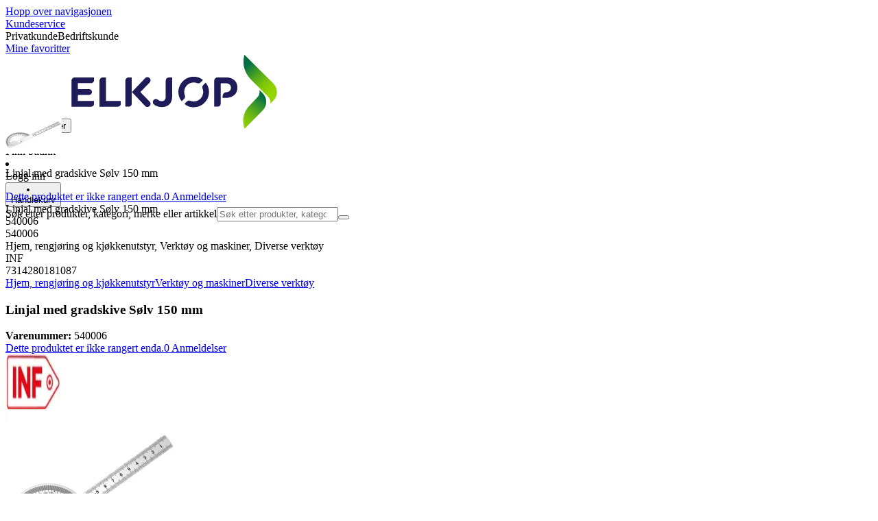

--- FILE ---
content_type: application/javascript; charset=utf-8
request_url: https://www.elkjop.no/_next/static/chunks/6261f5bdb97b8102.js?dpl=dpl_Fzm9NaLh3H8YZanNbYkJELiY9PiG
body_size: 10681
content:
(globalThis.TURBOPACK||(globalThis.TURBOPACK=[])).push(["object"==typeof document?document.currentScript:void 0,232189,(e,t,n)=>{"use strict";t.exports="SECRET_DO_NOT_PASS_THIS_OR_YOU_WILL_BE_FIRED"},865156,(e,t,n)=>{"use strict";var i=e.r(232189);function r(){}function o(){}o.resetWarningCache=r,t.exports=function(){function e(e,t,n,r,o,u){if(u!==i){var a=Error("Calling PropTypes validators directly is not supported by the `prop-types` package. Use PropTypes.checkPropTypes() to call them. Read more at http://fb.me/use-check-prop-types");throw a.name="Invariant Violation",a}}function t(){return e}e.isRequired=e;var n={array:e,bigint:e,bool:e,func:e,number:e,object:e,string:e,symbol:e,any:e,arrayOf:t,element:e,elementType:e,instanceOf:t,node:e,objectOf:t,oneOf:t,oneOfType:t,shape:t,exact:t,checkPropTypes:o,resetWarningCache:r};return n.PropTypes=n,n}},745009,(e,t,n)=>{t.exports=e.r(865156)()},552210,(e,t,n)=>{"use strict";var i,r=Symbol.for("react.element"),o=Symbol.for("react.portal"),u=Symbol.for("react.fragment"),a=Symbol.for("react.strict_mode"),l=Symbol.for("react.profiler"),s=Symbol.for("react.provider"),c=Symbol.for("react.context"),d=Symbol.for("react.server_context"),f=Symbol.for("react.forward_ref"),p=Symbol.for("react.suspense"),g=Symbol.for("react.suspense_list"),h=Symbol.for("react.memo"),m=Symbol.for("react.lazy"),I=Symbol.for("react.offscreen");function v(e){if("object"==typeof e&&null!==e){var t=e.$$typeof;switch(t){case r:switch(e=e.type){case u:case l:case a:case p:case g:return e;default:switch(e=e&&e.$$typeof){case d:case c:case f:case m:case h:case s:return e;default:return t}}case o:return t}}}i=Symbol.for("react.module.reference"),n.ContextConsumer=c,n.ContextProvider=s,n.Element=r,n.ForwardRef=f,n.Fragment=u,n.Lazy=m,n.Memo=h,n.Portal=o,n.Profiler=l,n.StrictMode=a,n.Suspense=p,n.SuspenseList=g,n.isAsyncMode=function(){return!1},n.isConcurrentMode=function(){return!1},n.isContextConsumer=function(e){return v(e)===c},n.isContextProvider=function(e){return v(e)===s},n.isElement=function(e){return"object"==typeof e&&null!==e&&e.$$typeof===r},n.isForwardRef=function(e){return v(e)===f},n.isFragment=function(e){return v(e)===u},n.isLazy=function(e){return v(e)===m},n.isMemo=function(e){return v(e)===h},n.isPortal=function(e){return v(e)===o},n.isProfiler=function(e){return v(e)===l},n.isStrictMode=function(e){return v(e)===a},n.isSuspense=function(e){return v(e)===p},n.isSuspenseList=function(e){return v(e)===g},n.isValidElementType=function(e){return"string"==typeof e||"function"==typeof e||e===u||e===l||e===a||e===p||e===g||e===I||"object"==typeof e&&null!==e&&(e.$$typeof===m||e.$$typeof===h||e.$$typeof===s||e.$$typeof===c||e.$$typeof===f||e.$$typeof===i||void 0!==e.getModuleId)||!1},n.typeOf=v},179684,(e,t,n)=>{"use strict";t.exports=e.r(552210)},577916,e=>{"use strict";e.i(167225);var t=e.i(915874),n=e.i(931067),i=e.i(745009),r=e.i(271645);e.i(179684);let o=e=>"object"==typeof e&&null!=e&&1===e.nodeType,u=(e,t)=>(!t||"hidden"!==e)&&"visible"!==e&&"clip"!==e,a=(e,t)=>{if(e.clientHeight<e.scrollHeight||e.clientWidth<e.scrollWidth){let n,i=getComputedStyle(e,null);return u(i.overflowY,t)||u(i.overflowX,t)||!!(n=(e=>{if(!e.ownerDocument||!e.ownerDocument.defaultView)return null;try{return e.ownerDocument.defaultView.frameElement}catch(e){return null}})(e))&&(n.clientHeight<e.scrollHeight||n.clientWidth<e.scrollWidth)}return!1},l=(e,t,n,i,r,o,u,a)=>o<e&&u>t||o>e&&u<t?0:o<=e&&a<=n||u>=t&&a>=n?o-e-i:u>t&&a<n||o<e&&a>n?u-t+r:0,s=e=>{let t=e.parentElement;return null==t?e.getRootNode().host||null:t};var c=e.i(290571),d=0;function f(){}function p(e,t,n){return e===t||t instanceof n.Node&&e.contains&&e.contains(t)}function g(e,t){var n;function i(){n&&clearTimeout(n)}function r(){for(var r=arguments.length,o=Array(r),u=0;u<r;u++)o[u]=arguments[u];i(),n=setTimeout(function(){n=null,e.apply(void 0,o)},t)}return r.cancel=i,r}function h(){for(var e=arguments.length,t=Array(e),n=0;n<e;n++)t[n]=arguments[n];return function(e){for(var n=arguments.length,i=Array(n>1?n-1:0),r=1;r<n;r++)i[r-1]=arguments[r];return t.some(function(t){return t&&t.apply(void 0,[e].concat(i)),e.preventDownshiftDefault||e.hasOwnProperty("nativeEvent")&&e.nativeEvent.preventDownshiftDefault})}}function m(){for(var e=arguments.length,t=Array(e),n=0;n<e;n++)t[n]=arguments[n];return function(e){t.forEach(function(t){"function"==typeof t?t(e):t&&(t.current=e)})}}function I(e,t){return e&&t?Object.keys(e).reduce(function(n,i){return n[i]=void 0!==t[i]?t[i]:e[i],n},{}):e}function v(e){var t=e.key,n=e.keyCode;return n>=37&&n<=40&&0!==t.indexOf("Arrow")?"Arrow"+t:t}function y(e,t,n,i,r){void 0===r&&(r=!1);var o=n.length;if(0===o)return -1;var u=o-1;("number"!=typeof e||e<0||e>u)&&(e=t>0?-1:u+1);var a=e+t;a<0?a=r?u:0:a>u&&(a=r?0:u);var l=b(a,t<0,n,i,r);return -1===l?e>=o?-1:e:l}function b(e,t,n,i,r){void 0===r&&(r=!1);var o=n.length;if(t){for(var u=e;u>=0;u--)if(!i(n[u],u))return u}else for(var a=e;a<o;a++)if(!i(n[a],a))return a;return r?b(t?o-1:0,t,n,i):-1}function x(e,t,n,i){return void 0===i&&(i=!0),n&&t.some(function(t){return t&&(p(t,e,n)||i&&p(t,n.document.activeElement,n))})}var k=g(function(e){w(e).textContent=""},500);function w(e){var t=e.getElementById("a11y-status-message");return t||((t=e.createElement("div")).setAttribute("id","a11y-status-message"),t.setAttribute("role","status"),t.setAttribute("aria-live","polite"),t.setAttribute("aria-relevant","additions text"),Object.assign(t.style,{border:"0",clip:"rect(0 0 0 0)",height:"1px",margin:"-1px",overflow:"hidden",padding:"0",position:"absolute",width:"1px"}),e.body.appendChild(t)),t}var C={highlightedIndex:-1,isOpen:!1,selectedItem:null,inputValue:""},D=g(function(e,t){e&&t&&(w(t).textContent=e,k(t))},200),O="u">typeof window&&void 0!==window.document&&void 0!==window.document.createElement?r.useLayoutEffect:r.useEffect,M="useId"in r.default?function(e){var t=e.id,n=e.labelId,i=e.menuId,o=e.getItemId,u=e.toggleButtonId,a=e.inputId,l="downshift-"+r.default.useId();return t||(t=l),(0,r.useRef)({labelId:n||t+"-label",menuId:i||t+"-menu",getItemId:o||function(e){return t+"-item-"+e},toggleButtonId:u||t+"-toggle-button",inputId:a||t+"-input"}).current}:function(e){var t=e.id,n=void 0===t?"downshift-"+String(d++):t,i=e.labelId,o=e.menuId,u=e.getItemId,a=e.toggleButtonId,l=e.inputId;return(0,r.useRef)({labelId:i||n+"-label",menuId:o||n+"-menu",getItemId:u||function(e){return n+"-item-"+e},toggleButtonId:a||n+"-toggle-button",inputId:l||n+"-input"}).current};function E(e,t,n,i){var r,o;if(void 0===e){if(void 0===t)throw Error(i);r=n[t],o=t}else o=void 0===t?n.indexOf(e):t,r=e;return[r,o]}function K(e){return""+e.slice(0,1).toUpperCase()+e.slice(1)}function T(e){var t=(0,r.useRef)(e);return t.current=e,t}function S(e,t,i,o){var u=(0,r.useRef)(),a=(0,r.useRef)(),l=(0,r.useCallback)(function(t,i){a.current=i;var r=e(t=I(t,i.props),i);return i.props.stateReducer(t,(0,n.default)({},i,{changes:r}))},[e]),s=(0,r.useReducer)(l,t,i),c=s[0],d=s[1],f=T(t),p=(0,r.useCallback)(function(e){return d((0,n.default)({props:f.current},e))},[f]),g=a.current;return(0,r.useEffect)(function(){var e,t,i,r=I(u.current,null==g?void 0:g.props);g&&u.current&&!o(r,c)&&(e=g.props,t=g.type,i={},Object.keys(r).forEach(function(e){var t,o,u,a,l,s,d;t=e,o=g,u=r,a=c,l=o.props,s=o.type,l[d="on"+K(t)+"Change"]&&void 0!==a[t]&&a[t]!==u[t]&&l[d]((0,n.default)({type:s},a)),c[e]!==r[e]&&(i[e]=c[e])}),e.onStateChange&&Object.keys(i).length&&e.onStateChange((0,n.default)({type:t},i))),u.current=c},[c,g,o]),[c,p]}function P(e,t,n,i){var r=S(e,t,n,i),o=r[0],u=r[1];return[I(o,t),u]}var R={itemToString:function(e){return e?String(e):""},itemToKey:function(e){return e},stateReducer:function(e,t){return t.changes},scrollIntoView:function(e,t){e&&((e,t)=>{var n,i,r,u;let c;if("u"<typeof document)return[];let{scrollMode:d,block:f,inline:p,boundary:g,skipOverflowHiddenElements:h}=t,m="function"==typeof g?g:e=>e!==g;if(!o(e))throw TypeError("Invalid target");let I=document.scrollingElement||document.documentElement,v=[],y=e;for(;o(y)&&m(y);){if((y=s(y))===I){v.push(y);break}null!=y&&y===document.body&&a(y)&&!a(document.documentElement)||null!=y&&a(y,h)&&v.push(y)}let b=null!=(i=null==(n=window.visualViewport)?void 0:n.width)?i:innerWidth,x=null!=(u=null==(r=window.visualViewport)?void 0:r.height)?u:innerHeight,{scrollX:k,scrollY:w}=window,{height:C,width:D,top:O,right:M,bottom:E,left:K}=e.getBoundingClientRect(),{top:T,right:S,bottom:P,left:R}={top:parseFloat((c=window.getComputedStyle(e)).scrollMarginTop)||0,right:parseFloat(c.scrollMarginRight)||0,bottom:parseFloat(c.scrollMarginBottom)||0,left:parseFloat(c.scrollMarginLeft)||0},V="start"===f||"nearest"===f?O-T:"end"===f?E+P:O+C/2-T+P,B="center"===p?K+D/2-R+S:"end"===p?M+S:K-R,F=[];for(let e=0;e<v.length;e++){let t=v[e],{height:n,width:i,top:r,right:o,bottom:u,left:s}=t.getBoundingClientRect();if("if-needed"===d&&O>=0&&K>=0&&E<=x&&M<=b&&(t===I&&!a(t)||O>=r&&E<=u&&K>=s&&M<=o))break;let c=getComputedStyle(t),g=parseInt(c.borderLeftWidth,10),h=parseInt(c.borderTopWidth,10),m=parseInt(c.borderRightWidth,10),y=parseInt(c.borderBottomWidth,10),T=0,S=0,P="offsetWidth"in t?t.offsetWidth-t.clientWidth-g-m:0,R="offsetHeight"in t?t.offsetHeight-t.clientHeight-h-y:0,L="offsetWidth"in t?0===t.offsetWidth?0:i/t.offsetWidth:0,A="offsetHeight"in t?0===t.offsetHeight?0:n/t.offsetHeight:0;if(I===t)T="start"===f?V:"end"===f?V-x:"nearest"===f?l(w,w+x,x,h,y,w+V,w+V+C,C):V-x/2,S="start"===p?B:"center"===p?B-b/2:"end"===p?B-b:l(k,k+b,b,g,m,k+B,k+B+D,D),T=Math.max(0,T+w),S=Math.max(0,S+k);else{T="start"===f?V-r-h:"end"===f?V-u+y+R:"nearest"===f?l(r,u,n,h,y+R,V,V+C,C):V-(r+n/2)+R/2,S="start"===p?B-s-g:"center"===p?B-(s+i/2)+P/2:"end"===p?B-o+m+P:l(s,o,i,g,m+P,B,B+D,D);let{scrollLeft:e,scrollTop:a}=t;T=0===A?0:Math.max(0,Math.min(a+T/A,t.scrollHeight-n/A+R)),S=0===L?0:Math.max(0,Math.min(e+S/L,t.scrollWidth-i/L+P)),V+=a-T,B+=e-S}F.push({el:t,top:T,left:S})}return F})(e,{boundary:t,block:"nearest",scrollMode:"if-needed"}).forEach(function(e){var t=e.el,n=e.top,i=e.left;t.scrollTop=n,t.scrollLeft=i})},environment:"u"<typeof window?void 0:window};function V(e,t,n){void 0===n&&(n=C);var i=e["default"+K(t)];return void 0!==i?i:n[t]}function B(e,t,n){void 0===n&&(n=C);var i=e[t];if(void 0!==i)return i;var r=e["initial"+K(t)];return void 0!==r?r:V(e,t,n)}function F(e){var t,n,i=B(e,"selectedItem"),r=B(e,"isOpen"),o=(n=B(t=e,"highlightedIndex"))>-1&&t.isItemDisabled(t.items[n],n)?-1:n,u=B(e,"inputValue");return{highlightedIndex:o<0&&i&&r?e.items.findIndex(function(t){return e.itemToKey(t)===e.itemToKey(i)}):o,isOpen:r,selectedItem:i,inputValue:u}}function L(e,t,n){var i=e.items,r=e.initialHighlightedIndex,o=e.defaultHighlightedIndex,u=e.isItemDisabled,a=e.itemToKey,l=t.selectedItem,s=t.highlightedIndex;return 0===i.length?-1:void 0===r||s!==r||u(i[r],r)?void 0===o||u(i[o],o)?l?i.findIndex(function(e){return a(l)===a(e)}):n<0&&!u(i[i.length-1],i.length-1)?i.length-1:n>0&&!u(i[0],0)?0:-1:o:r}function A(e,t,n){var i=(0,r.useRef)({isMouseDown:!1,isTouchMove:!1,isTouchEnd:!1});return(0,r.useEffect)(function(){if(!e)return f;var r=n.map(function(e){return e.current});function o(){i.current.isTouchEnd=!1,i.current.isMouseDown=!0}function u(n){i.current.isMouseDown=!1,x(n.target,r,e)||t()}function a(){i.current.isTouchEnd=!1,i.current.isTouchMove=!1}function l(){i.current.isTouchMove=!0}function s(n){i.current.isTouchEnd=!0,i.current.isTouchMove||x(n.target,r,e,!1)||t()}return e.addEventListener("mousedown",o),e.addEventListener("mouseup",u),e.addEventListener("touchstart",a),e.addEventListener("touchmove",l),e.addEventListener("touchend",s),function(){e.removeEventListener("mousedown",o),e.removeEventListener("mouseup",u),e.removeEventListener("touchstart",a),e.removeEventListener("touchmove",l),e.removeEventListener("touchend",s)}},[n,e,t]),i.current}var _=function(){return f};function H(e,t,n,i){void 0===i&&(i={});var o=i.document,u=j();(0,r.useEffect)(function(){e&&!u&&o&&D(e(t),o)},n),(0,r.useEffect)(function(){return function(){var e;D.cancel(),(e=null==o?void 0:o.getElementById("a11y-status-message"))&&e.remove()}},[o])}function W(e){var t=e.highlightedIndex,n=e.isOpen,i=e.itemRefs,o=e.getItemNodeFromIndex,u=e.menuElement,a=e.scrollIntoView,l=(0,r.useRef)(!0);return O(function(){!(t<0)&&n&&Object.keys(i.current).length&&(!1===l.current?l.current=!0:a(o(t),u))},[t]),l}function $(e,t,i){void 0===i&&(i=!0);var r,o=(null==(r=e.items)?void 0:r.length)&&t>=0;return(0,n.default)({isOpen:!1,highlightedIndex:-1},o&&(0,n.default)({selectedItem:e.items[t],isOpen:V(e,"isOpen"),highlightedIndex:V(e,"highlightedIndex")},i&&{inputValue:e.itemToString(e.items[t])}))}function N(e,t){return e.isOpen===t.isOpen&&e.inputValue===t.inputValue&&e.highlightedIndex===t.highlightedIndex&&e.selectedItem===t.selectedItem}function j(){var e=r.default.useRef(!0);return r.default.useEffect(function(){return e.current=!1,function(){e.current=!0}},[]),e.current}function U(e){var t=V(e,"highlightedIndex");return t>-1&&e.isItemDisabled(e.items[t],t)?-1:t}var q={environment:i.default.shape({addEventListener:i.default.func.isRequired,removeEventListener:i.default.func.isRequired,document:i.default.shape({createElement:i.default.func.isRequired,getElementById:i.default.func.isRequired,activeElement:i.default.any.isRequired,body:i.default.any.isRequired}).isRequired,Node:i.default.func.isRequired}),itemToString:i.default.func,itemToKey:i.default.func,stateReducer:i.default.func},z=(0,n.default)({},q,{getA11yStatusMessage:i.default.func,highlightedIndex:i.default.number,defaultHighlightedIndex:i.default.number,initialHighlightedIndex:i.default.number,isOpen:i.default.bool,defaultIsOpen:i.default.bool,initialIsOpen:i.default.bool,selectedItem:i.default.any,initialSelectedItem:i.default.any,defaultSelectedItem:i.default.any,id:i.default.string,labelId:i.default.string,menuId:i.default.string,getItemId:i.default.func,toggleButtonId:i.default.string,onSelectedItemChange:i.default.func,onHighlightedIndexChange:i.default.func,onStateChange:i.default.func,onIsOpenChange:i.default.func,scrollIntoView:i.default.func});function Y(e,t,i){var r,o=t.type,u=t.props;switch(o){case i.ItemMouseMove:r={highlightedIndex:t.disabled?-1:t.index};break;case i.MenuMouseLeave:r={highlightedIndex:-1};break;case i.ToggleButtonClick:case i.FunctionToggleMenu:r={isOpen:!e.isOpen,highlightedIndex:e.isOpen?-1:L(u,e,0)};break;case i.FunctionOpenMenu:r={isOpen:!0,highlightedIndex:L(u,e,0)};break;case i.FunctionCloseMenu:r={isOpen:!1};break;case i.FunctionSetHighlightedIndex:r={highlightedIndex:u.isItemDisabled(u.items[t.highlightedIndex],t.highlightedIndex)?-1:t.highlightedIndex};break;case i.FunctionSetInputValue:r={inputValue:t.inputValue};break;case i.FunctionReset:r={highlightedIndex:U(u),isOpen:V(u,"isOpen"),selectedItem:V(u,"selectedItem"),inputValue:V(u,"inputValue")};break;default:throw Error("Reducer called without proper action type.")}return(0,n.default)({},e,r)}(0,c.__assign)((0,c.__assign)({},z),{items:i.default.array.isRequired,isItemDisabled:i.default.func});var X=(0,c.__assign)((0,c.__assign)({},R),{isItemDisabled:function(){return!1}}),G=Object.freeze({__proto__:null,FunctionCloseMenu:17,FunctionOpenMenu:16,FunctionReset:21,FunctionSelectItem:19,FunctionSetHighlightedIndex:18,FunctionSetInputValue:20,FunctionToggleMenu:15,ItemClick:14,ItemMouseMove:13,MenuMouseLeave:12,ToggleButtonBlur:11,ToggleButtonClick:0,ToggleButtonKeyDownArrowDown:1,ToggleButtonKeyDownArrowUp:2,ToggleButtonKeyDownCharacter:3,ToggleButtonKeyDownEnd:6,ToggleButtonKeyDownEnter:7,ToggleButtonKeyDownEscape:4,ToggleButtonKeyDownHome:5,ToggleButtonKeyDownPageDown:10,ToggleButtonKeyDownPageUp:9,ToggleButtonKeyDownSpaceButton:8});function J(e,t){var i,r,o=t.type,u=t.props,a=t.altKey;switch(o){case 14:r={isOpen:V(u,"isOpen"),highlightedIndex:U(u),selectedItem:u.items[t.index]};break;case 3:var l=t.key,s=""+e.inputValue+l,c=function(e){for(var t=e.keysSoFar,n=e.highlightedIndex,i=e.items,r=e.itemToString,o=e.isItemDisabled,u=t.toLowerCase(),a=0;a<i.length;a++){var l=(a+n+ +(t.length<2))%i.length,s=i[l];if(void 0!==s&&r(s).toLowerCase().startsWith(u)&&!o(s,l))return l}return n}({keysSoFar:s,highlightedIndex:!e.isOpen&&e.selectedItem?u.items.findIndex(function(t){return u.itemToKey(t)===u.itemToKey(e.selectedItem)}):e.highlightedIndex,items:u.items,itemToString:u.itemToString,isItemDisabled:u.isItemDisabled});r={inputValue:s,highlightedIndex:c,isOpen:!0};break;case 1:r={highlightedIndex:e.isOpen?y(e.highlightedIndex,1,u.items,u.isItemDisabled):a&&null==e.selectedItem?-1:L(u,e,1),isOpen:!0};break;case 2:r=e.isOpen&&a?$(u,e.highlightedIndex,!1):{highlightedIndex:e.isOpen?y(e.highlightedIndex,-1,u.items,u.isItemDisabled):L(u,e,-1),isOpen:!0};break;case 7:case 8:r=$(u,e.highlightedIndex,!1);break;case 5:r={highlightedIndex:b(0,!1,u.items,u.isItemDisabled),isOpen:!0};break;case 6:r={highlightedIndex:b(u.items.length-1,!0,u.items,u.isItemDisabled),isOpen:!0};break;case 9:r={highlightedIndex:y(e.highlightedIndex,-10,u.items,u.isItemDisabled)};break;case 10:r={highlightedIndex:y(e.highlightedIndex,10,u.items,u.isItemDisabled)};break;case 4:r={isOpen:!1,highlightedIndex:-1};break;case 11:r=(0,n.default)({isOpen:!1,highlightedIndex:-1},e.highlightedIndex>=0&&(null==(i=u.items)?void 0:i.length)&&{selectedItem:u.items[e.highlightedIndex]});break;case 19:r={selectedItem:t.selectedItem};break;default:return Y(e,t,G)}return(0,n.default)({},e,r)}var Q=["onClick"],Z=["onMouseLeave","refKey","ref"],ee=["onBlur","onClick","onPress","onKeyDown","refKey","ref"],et=["item","index","onMouseMove","onClick","onMouseDown","onPress","refKey","disabled","ref"];function en(e){void 0===e&&(e={}),f(e,en);var i=(0,n.default)({},X,e),o=i.scrollIntoView,u=i.environment,a=i.getA11yStatusMessage,l=P(J,i,F,N),s=l[0],c=l[1],d=s.isOpen,p=s.highlightedIndex,I=s.selectedItem,y=s.inputValue,b=(0,r.useRef)(null),x=(0,r.useRef)(null),k=(0,r.useRef)({}),w=(0,r.useRef)(null),C=M(i),D=T({state:s,props:i}),O=(0,r.useCallback)(function(e){return k.current[C.getItemId(e)]},[C]);H(a,s,[d,p,I,y],u);var K=W({menuElement:x.current,highlightedIndex:p,isOpen:d,itemRefs:k,scrollIntoView:o,getItemNodeFromIndex:O});(0,r.useEffect)(function(){return w.current=g(function(e){e({type:20,inputValue:""})},500),function(){w.current.cancel()}},[]),(0,r.useEffect)(function(){y&&w.current(c)},[c,y]),f({props:i,state:s}),(0,r.useEffect)(function(){B(i,"isOpen")&&b.current&&b.current.focus()},[]);var S=A(u,(0,r.useCallback)(function(){D.current.state.isOpen&&c({type:11})},[c,D]),(0,r.useMemo)(function(){return[x,b]},[x.current,b.current])),R=_("getMenuProps","getToggleButtonProps");(0,r.useEffect)(function(){d||(k.current={})},[d]);var V=(0,r.useMemo)(function(){return{ArrowDown:function(e){e.preventDefault(),c({type:1,altKey:e.altKey})},ArrowUp:function(e){e.preventDefault(),c({type:2,altKey:e.altKey})},Home:function(e){e.preventDefault(),c({type:5})},End:function(e){e.preventDefault(),c({type:6})},Escape:function(){D.current.state.isOpen&&c({type:4})},Enter:function(e){e.preventDefault(),c({type:7*!!D.current.state.isOpen})},PageUp:function(e){D.current.state.isOpen&&(e.preventDefault(),c({type:9}))},PageDown:function(e){D.current.state.isOpen&&(e.preventDefault(),c({type:10}))}," ":function(e){e.preventDefault();var t=D.current.state;t.isOpen?t.inputValue?c({type:3,key:" "}):c({type:8}):c({type:0})}}},[c,D]),L=(0,r.useCallback)(function(){c({type:15})},[c]),$=(0,r.useCallback)(function(){c({type:17})},[c]),j=(0,r.useCallback)(function(){c({type:16})},[c]),U=(0,r.useCallback)(function(e){c({type:18,highlightedIndex:e})},[c]),q=(0,r.useCallback)(function(e){c({type:19,selectedItem:e})},[c]),z=(0,r.useCallback)(function(){c({type:21})},[c]),Y=(0,r.useCallback)(function(e){c({type:20,inputValue:e})},[c]),G=(0,r.useCallback)(function(e){var i=void 0===e?{}:e,r=i.onClick,o=(0,t.default)(i,Q);return(0,n.default)({id:C.labelId,htmlFor:C.toggleButtonId,onClick:h(r,function(){var e;null==(e=b.current)||e.focus()})},o)},[C]),ei=(0,r.useCallback)(function(e,i){var r,o=void 0===e?{}:e,u=o.onMouseLeave,a=o.refKey,l=void 0===a?"ref":a,s=o.ref,d=(0,t.default)(o,Z),f=(void 0===i?{}:i).suppressRefError;return R("getMenuProps",void 0!==f&&f,l,x),(0,n.default)(((r={})[l]=m(s,function(e){x.current=e}),r.id=C.menuId,r.role="listbox",r["aria-labelledby"]=d&&d["aria-label"]?void 0:""+C.labelId,r.onMouseLeave=h(u,function(){c({type:12})}),r),d)},[c,R,C]);return{getToggleButtonProps:(0,r.useCallback)(function(e,i){var r,o=void 0===e?{}:e,u=o.onBlur,a=o.onClick;o.onPress;var l=o.onKeyDown,s=o.refKey,d=void 0===s?"ref":s,f=o.ref,p=(0,t.default)(o,ee),g=(void 0===i?{}:i).suppressRefError,I=D.current.state,y=(0,n.default)(((r={})[d]=m(f,function(e){b.current=e}),r["aria-activedescendant"]=I.isOpen&&I.highlightedIndex>-1?C.getItemId(I.highlightedIndex):"",r["aria-controls"]=C.menuId,r["aria-expanded"]=D.current.state.isOpen,r["aria-haspopup"]="listbox",r["aria-labelledby"]=p&&p["aria-label"]?void 0:""+C.labelId,r.id=C.toggleButtonId,r.role="combobox",r.tabIndex=0,r.onBlur=h(u,function(){I.isOpen&&!S.isMouseDown&&c({type:11})}),r),p);return p.disabled||(y.onClick=h(a,function(){c({type:0})}),y.onKeyDown=h(l,function(e){var t=v(e);t&&V[t]?V[t](e):/^\S{1}$/.test(t)&&c({type:3,key:t})})),R("getToggleButtonProps",void 0!==g&&g,d,b),y},[c,C,D,S,R,V]),getLabelProps:G,getMenuProps:ei,getItemProps:(0,r.useCallback)(function(e){var i,r=void 0===e?{}:e,o=r.item,u=r.index,a=r.onMouseMove,l=r.onClick,s=r.onMouseDown;r.onPress;var d=r.refKey,f=r.disabled,p=r.ref,g=(0,t.default)(r,et);void 0!==f&&console.warn('Passing "disabled" as an argument to getItemProps is not supported anymore. Please use the isItemDisabled prop from useSelect.');var I=D.current,v=I.state,y=I.props,b=E(o,u,y.items,"Pass either item or index to getItemProps!"),x=b[0],w=b[1],O=y.isItemDisabled(x,w),M=(0,n.default)(((i={})[void 0===d?"ref":d]=m(p,function(e){e&&(k.current[C.getItemId(w)]=e)}),i["aria-disabled"]=O,i["aria-selected"]=x===v.selectedItem,i.id=C.getItemId(w),i.role="option",i),g);return O||(M.onClick=h(l,function(){c({type:14,index:w})})),M.onMouseMove=h(a,function(){S.isTouchEnd||w===v.highlightedIndex||(K.current=!1,c({type:13,index:w,disabled:O}))}),M.onMouseDown=h(s,function(e){return e.preventDefault()}),M},[D,C,S,K,c]),toggleMenu:L,openMenu:j,closeMenu:$,setHighlightedIndex:U,selectItem:q,reset:z,setInputValue:Y,highlightedIndex:p,isOpen:d,selectedItem:I,inputValue:y}}en.stateChangeTypes=G;var ei=Object.freeze({__proto__:null,ControlledPropUpdatedSelectedItem:22,FunctionCloseMenu:17,FunctionOpenMenu:16,FunctionReset:21,FunctionSelectItem:19,FunctionSetHighlightedIndex:18,FunctionSetInputValue:20,FunctionToggleMenu:15,InputBlur:9,InputChange:8,InputClick:10,InputKeyDownArrowDown:0,InputKeyDownArrowUp:1,InputKeyDownEnd:4,InputKeyDownEnter:7,InputKeyDownEscape:2,InputKeyDownHome:3,InputKeyDownPageDown:6,InputKeyDownPageUp:5,ItemClick:13,ItemMouseMove:12,MenuMouseLeave:11,ToggleButtonClick:14});function er(e){var t=F(e),i=t.selectedItem,r=t.inputValue;return""===r&&i&&void 0===e.defaultInputValue&&void 0===e.initialInputValue&&void 0===e.inputValue&&(r=e.itemToString(i)),(0,n.default)({},t,{inputValue:r})}(0,n.default)({},z,{items:i.default.array.isRequired,isItemDisabled:i.default.func,inputValue:i.default.string,defaultInputValue:i.default.string,initialInputValue:i.default.string,inputId:i.default.string,onInputValueChange:i.default.func});var eo=(0,n.default)({},R,{isItemDisabled:function(){return!1}});function eu(e,t){var i,r,o=t.type,u=t.props,a=t.altKey;switch(o){case 13:r={isOpen:V(u,"isOpen"),highlightedIndex:U(u),selectedItem:u.items[t.index],inputValue:u.itemToString(u.items[t.index])};break;case 0:r=e.isOpen?{highlightedIndex:y(e.highlightedIndex,1,u.items,u.isItemDisabled,!0)}:{highlightedIndex:a&&null==e.selectedItem?-1:L(u,e,1),isOpen:u.items.length>=0};break;case 1:r=e.isOpen?a?$(u,e.highlightedIndex):{highlightedIndex:y(e.highlightedIndex,-1,u.items,u.isItemDisabled,!0)}:{highlightedIndex:L(u,e,-1),isOpen:u.items.length>=0};break;case 7:r=$(u,e.highlightedIndex);break;case 2:r=(0,n.default)({isOpen:!1,highlightedIndex:-1},!e.isOpen&&{selectedItem:null,inputValue:""});break;case 5:r={highlightedIndex:y(e.highlightedIndex,-10,u.items,u.isItemDisabled,!0)};break;case 6:r={highlightedIndex:y(e.highlightedIndex,10,u.items,u.isItemDisabled,!0)};break;case 3:r={highlightedIndex:b(0,!1,u.items,u.isItemDisabled)};break;case 4:r={highlightedIndex:b(u.items.length-1,!0,u.items,u.isItemDisabled)};break;case 9:r=(0,n.default)({isOpen:!1,highlightedIndex:-1},e.highlightedIndex>=0&&(null==(i=u.items)?void 0:i.length)&&t.selectItem&&{selectedItem:u.items[e.highlightedIndex],inputValue:u.itemToString(u.items[e.highlightedIndex])});break;case 8:r={isOpen:!0,highlightedIndex:U(u),inputValue:t.inputValue};break;case 10:r={isOpen:!e.isOpen,highlightedIndex:e.isOpen?-1:L(u,e,0)};break;case 19:r={selectedItem:t.selectedItem,inputValue:u.itemToString(t.selectedItem)};break;case 22:r={inputValue:t.inputValue};break;default:return Y(e,t,ei)}return(0,n.default)({},e,r)}var ea=["onMouseLeave","refKey","ref"],el=["item","index","refKey","ref","onMouseMove","onMouseDown","onClick","onPress","disabled"],es=["onClick","onPress","refKey","ref"],ec=["onKeyDown","onChange","onInput","onBlur","onChangeText","onClick","refKey","ref"];function ed(e){void 0===e&&(e={}),f(e,ed);var i,o,u,a,l,s=(0,n.default)({},eo,e),c=s.items,d=s.scrollIntoView,p=s.environment,g=s.getA11yStatusMessage,y=(i=(0,r.useRef)(),u=(o=S(eu,s,er,N))[0],a=o[1],l=j(),(0,r.useEffect)(function(){void 0!==s.selectedItem&&(l||s.itemToKey(s.selectedItem)!==s.itemToKey(i.current)&&a({type:22,inputValue:s.itemToString(s.selectedItem)}),i.current=u.selectedItem===i.current?s.selectedItem:u.selectedItem)},[u.selectedItem,s.selectedItem]),[I(u,s),a]),b=y[0],x=y[1],k=b.isOpen,w=b.highlightedIndex,C=b.selectedItem,D=b.inputValue,O=(0,r.useRef)(null),K=(0,r.useRef)({}),P=(0,r.useRef)(null),R=(0,r.useRef)(null),V=j(),F=M(s),L=(0,r.useRef)(),$=T({state:b,props:s}),U=(0,r.useCallback)(function(e){return K.current[F.getItemId(e)]},[F]);H(g,b,[k,w,C,D],p);var q=W({menuElement:O.current,highlightedIndex:w,isOpen:k,itemRefs:K,scrollIntoView:d,getItemNodeFromIndex:U});f({props:s,state:b}),(0,r.useEffect)(function(){B(s,"isOpen")&&P.current&&P.current.focus()},[]),(0,r.useEffect)(function(){V||(L.current=c.length)});var z=A(p,(0,r.useCallback)(function(){$.current.state.isOpen&&x({type:9,selectItem:!1})},[x,$]),(0,r.useMemo)(function(){return[O,R,P]},[O.current,R.current,P.current])),Y=_("getInputProps","getMenuProps");(0,r.useEffect)(function(){k||(K.current={})},[k]),(0,r.useEffect)(function(){var e;k&&null!=p&&p.document&&null!=P&&null!=(e=P.current)&&e.focus&&p.document.activeElement!==P.current&&P.current.focus()},[k,p]);var X=(0,r.useMemo)(function(){return{ArrowDown:function(e){e.preventDefault(),x({type:0,altKey:e.altKey})},ArrowUp:function(e){e.preventDefault(),x({type:1,altKey:e.altKey})},Home:function(e){$.current.state.isOpen&&(e.preventDefault(),x({type:3}))},End:function(e){$.current.state.isOpen&&(e.preventDefault(),x({type:4}))},Escape:function(e){var t=$.current.state;(t.isOpen||t.inputValue||t.selectedItem||t.highlightedIndex>-1)&&(e.preventDefault(),x({type:2}))},Enter:function(e){$.current.state.isOpen&&229!==e.which&&(e.preventDefault(),x({type:7}))},PageUp:function(e){$.current.state.isOpen&&(e.preventDefault(),x({type:5}))},PageDown:function(e){$.current.state.isOpen&&(e.preventDefault(),x({type:6}))}}},[x,$]),G=(0,r.useCallback)(function(e){return(0,n.default)({id:F.labelId,htmlFor:F.inputId},e)},[F]),J=(0,r.useCallback)(function(e,i){var r,o=void 0===e?{}:e,u=o.onMouseLeave,a=o.refKey,l=void 0===a?"ref":a,s=o.ref,c=(0,t.default)(o,ea),d=(void 0===i?{}:i).suppressRefError;return Y("getMenuProps",void 0!==d&&d,l,O),(0,n.default)(((r={})[l]=m(s,function(e){O.current=e}),r.id=F.menuId,r.role="listbox",r["aria-labelledby"]=c&&c["aria-label"]?void 0:""+F.labelId,r.onMouseLeave=h(u,function(){x({type:11})}),r),c)},[x,Y,F]),Q=(0,r.useCallback)(function(e){var i,r,o=void 0===e?{}:e,u=o.item,a=o.index,l=o.refKey,s=o.ref,c=o.onMouseMove,d=o.onMouseDown,f=o.onClick;o.onPress;var p=o.disabled,g=(0,t.default)(o,el);void 0!==p&&console.warn('Passing "disabled" as an argument to getItemProps is not supported anymore. Please use the isItemDisabled prop from useCombobox.');var I=$.current,v=I.props,y=I.state,b=E(u,a,v.items,"Pass either item or index to getItemProps!"),k=b[0],w=b[1],C=v.isItemDisabled(k,w);return(0,n.default)(((i={})[void 0===l?"ref":l]=m(s,function(e){e&&(K.current[F.getItemId(w)]=e)}),i["aria-disabled"]=C,i["aria-selected"]=w===y.highlightedIndex,i.id=F.getItemId(w),i.role="option",i),!C&&((r={}).onClick=h(f,function(){x({type:13,index:w})}),r),{onMouseMove:h(c,function(){z.isTouchEnd||w===y.highlightedIndex||(q.current=!1,x({type:12,index:w,disabled:C}))}),onMouseDown:h(d,function(e){return e.preventDefault()})},g)},[x,F,$,z,q]),Z=(0,r.useCallback)(function(e){var i,r=void 0===e?{}:e,o=r.onClick;r.onPress;var u=r.refKey,a=r.ref,l=(0,t.default)(r,es),s=$.current.state;return(0,n.default)(((i={})[void 0===u?"ref":u]=m(a,function(e){R.current=e}),i["aria-controls"]=F.menuId,i["aria-expanded"]=s.isOpen,i.id=F.toggleButtonId,i.tabIndex=-1,i),!l.disabled&&(0,n.default)({},{onClick:h(o,function(){x({type:14})})}),l)},[x,$,F]),ee=(0,r.useCallback)(function(e,i){var r,o,u=void 0===e?{}:e,a=u.onKeyDown,l=u.onChange,s=u.onInput,c=u.onBlur;u.onChangeText;var d=u.onClick,f=u.refKey,g=void 0===f?"ref":f,I=u.ref,y=(0,t.default)(u,ec),b=(void 0===i?{}:i).suppressRefError;Y("getInputProps",void 0!==b&&b,g,P);var k=$.current.state,w={};return y.disabled||((o={}).onChange=h(l,s,function(e){x({type:8,inputValue:e.target.value})}),o.onKeyDown=h(a,function(e){var t=v(e);t&&X[t]&&X[t](e)}),o.onBlur=h(c,function(e){null!=p&&p.document&&k.isOpen&&!z.isMouseDown&&x({type:9,selectItem:null!==e.relatedTarget||p.document.activeElement===p.document.body})}),o.onClick=h(d,function(){x({type:10})}),w=o),(0,n.default)(((r={})[g]=m(I,function(e){P.current=e}),r["aria-activedescendant"]=k.isOpen&&k.highlightedIndex>-1?F.getItemId(k.highlightedIndex):"",r["aria-autocomplete"]="list",r["aria-controls"]=F.menuId,r["aria-expanded"]=k.isOpen,r["aria-labelledby"]=y&&y["aria-label"]?void 0:F.labelId,r.autoComplete="off",r.id=F.inputId,r.role="combobox",r.value=k.inputValue,r),w,y)},[x,F,p,X,$,z,Y]),et=(0,r.useCallback)(function(){x({type:15})},[x]),en=(0,r.useCallback)(function(){x({type:17})},[x]),ei=(0,r.useCallback)(function(){x({type:16})},[x]),ef=(0,r.useCallback)(function(e){x({type:18,highlightedIndex:e})},[x]),ep=(0,r.useCallback)(function(e){x({type:19,selectedItem:e})},[x]);return{getItemProps:Q,getLabelProps:G,getMenuProps:J,getInputProps:ee,getToggleButtonProps:Z,toggleMenu:et,openMenu:ei,closeMenu:en,setHighlightedIndex:ef,setInputValue:(0,r.useCallback)(function(e){x({type:20,inputValue:e})},[x]),selectItem:ep,reset:(0,r.useCallback)(function(){x({type:21})},[x]),highlightedIndex:w,isOpen:k,selectedItem:C,inputValue:D}}ed.stateChangeTypes=ei;var ef={activeIndex:-1,selectedItems:[]};function ep(e){return{activeIndex:B(e,"activeIndex",ef),selectedItems:B(e,"selectedItems",ef)}}function eg(e){if(e.shiftKey||e.metaKey||e.ctrlKey||e.altKey)return!1;var t=e.target;return!(t instanceof HTMLInputElement)||""===t.value||0===t.selectionStart&&0===t.selectionEnd}function eh(e,t){return e.selectedItems===t.selectedItems&&e.activeIndex===t.activeIndex}q.stateReducer,q.itemToKey,q.environment,i.default.array,i.default.array,i.default.array,i.default.func,i.default.number,i.default.number,i.default.number,i.default.func,i.default.func,i.default.string,i.default.string;var em={itemToKey:R.itemToKey,stateReducer:R.stateReducer,environment:R.environment,keyNavigationNext:"ArrowRight",keyNavigationPrevious:"ArrowLeft"},eI=Object.freeze({__proto__:null,DropdownClick:7,DropdownKeyDownBackspace:6,DropdownKeyDownNavigationPrevious:5,FunctionAddSelectedItem:8,FunctionRemoveSelectedItem:9,FunctionReset:12,FunctionSetActiveIndex:11,FunctionSetSelectedItems:10,SelectedItemClick:0,SelectedItemKeyDownBackspace:2,SelectedItemKeyDownDelete:1,SelectedItemKeyDownNavigationNext:3,SelectedItemKeyDownNavigationPrevious:4});function ev(e,t){var i,r=t.type,o=t.index,u=t.props,a=t.selectedItem,l=e.activeIndex,s=e.selectedItems;switch(r){case 0:i={activeIndex:o};break;case 4:i={activeIndex:l-1<0?0:l-1};break;case 3:i={activeIndex:l+1>=s.length?-1:l+1};break;case 2:case 1:if(l<0)break;var c=l;1===s.length?c=-1:l===s.length-1&&(c=s.length-2),i=(0,n.default)({selectedItems:[].concat(s.slice(0,l),s.slice(l+1))},{activeIndex:c});break;case 5:i={activeIndex:s.length-1};break;case 6:i={selectedItems:s.slice(0,s.length-1)};break;case 8:i={selectedItems:[].concat(s,[a])};break;case 7:i={activeIndex:-1};break;case 9:var d=l,f=s.findIndex(function(e){return u.itemToKey(e)===u.itemToKey(a)});if(f<0)break;1===s.length?d=-1:f===s.length-1&&(d=s.length-2),i={selectedItems:[].concat(s.slice(0,f),s.slice(f+1)),activeIndex:d};break;case 10:i={selectedItems:t.selectedItems};break;case 11:i={activeIndex:t.activeIndex};break;case 12:i={activeIndex:V(u,"activeIndex",ef),selectedItems:V(u,"selectedItems",ef)};break;default:throw Error("Reducer called without proper action type.")}return(0,n.default)({},e,i)}var ey=["refKey","ref","onClick","onKeyDown","selectedItem","index"],eb=["refKey","ref","onKeyDown","onClick","preventKeyAction"];function ex(e){void 0===e&&(e={}),f(e,ex);var i=(0,n.default)({},em,e),o=i.getA11yStatusMessage,u=i.environment,a=i.keyNavigationNext,l=i.keyNavigationPrevious,s=P(ev,i,ep,eh),c=s[0],d=s[1],p=c.activeIndex,g=c.selectedItems,I=j(),y=(0,r.useRef)(null),b=(0,r.useRef)();b.current=[];var x=T({state:c,props:i});H(o,c,[p,g],u),(0,r.useEffect)(function(){!I&&(-1===p&&y.current?y.current.focus():b.current[p]&&b.current[p].focus())},[p]),f({props:i,state:c});var k=_("getDropdownProps"),w=(0,r.useMemo)(function(){var e;return(e={})[l]=function(){d({type:4})},e[a]=function(){d({type:3})},e.Delete=function(){d({type:1})},e.Backspace=function(){d({type:2})},e},[d,a,l]),C=(0,r.useMemo)(function(){var e;return(e={})[l]=function(e){eg(e)&&d({type:5})},e.Backspace=function(e){eg(e)&&d({type:6})},e},[d,l]);return{getSelectedItemProps:(0,r.useCallback)(function(e){var i,r=void 0===e?{}:e,o=r.refKey,u=r.ref,a=r.onClick,l=r.onKeyDown,s=r.selectedItem,c=r.index,f=(0,t.default)(r,ey),p=x.current.state,g=E(s,c,p.selectedItems,"Pass either item or index to getSelectedItemProps!")[1],I=g>-1&&g===p.activeIndex;return(0,n.default)(((i={})[void 0===o?"ref":o]=m(u,function(e){e&&b.current.push(e)}),i.tabIndex=I?0:-1,i.onClick=h(a,function(){d({type:0,index:g})}),i.onKeyDown=h(l,function(e){var t=v(e);t&&w[t]&&w[t](e)}),i),f)},[d,x,w]),getDropdownProps:(0,r.useCallback)(function(e,i){var r,o=void 0===e?{}:e,u=o.refKey,a=void 0===u?"ref":u,l=o.ref,s=o.onKeyDown,c=o.onClick,f=o.preventKeyAction,p=(0,t.default)(o,eb),g=(void 0===i?{}:i).suppressRefError;return k("getDropdownProps",void 0!==g&&g,a,y),(0,n.default)(((r={})[a]=m(l,function(e){e&&(y.current=e)}),r),!(void 0!==f&&f)&&{onKeyDown:h(s,function(e){var t=v(e);t&&C[t]&&C[t](e)}),onClick:h(c,function(){d({type:7})})},p)},[d,C,k]),addSelectedItem:(0,r.useCallback)(function(e){d({type:8,selectedItem:e})},[d]),removeSelectedItem:(0,r.useCallback)(function(e){d({type:9,selectedItem:e})},[d]),setSelectedItems:(0,r.useCallback)(function(e){d({type:10,selectedItems:e})},[d]),setActiveIndex:(0,r.useCallback)(function(e){d({type:11,activeIndex:e})},[d]),reset:(0,r.useCallback)(function(){d({type:12})},[d]),selectedItems:g,activeIndex:p}}ex.stateChangeTypes=eI,e.s(["useCombobox",()=>ed,"useSelect",()=>en],577916)}]);

--- FILE ---
content_type: application/javascript; charset=utf-8
request_url: https://www.elkjop.no/_next/static/chunks/f509069b921c895f.js?dpl=dpl_Fzm9NaLh3H8YZanNbYkJELiY9PiG
body_size: 8522
content:
(globalThis.TURBOPACK||(globalThis.TURBOPACK=[])).push(["object"==typeof document?document.currentScript:void 0,320496,e=>{"use strict";var t=e.i(126844),l=e.i(364748);let a=(e,...l)=>e?t.Result.empty():t.Result.fail(void 0),s={sku:e=>a(null!=e.sku&&e.sku.length>0,"missing sku"),price:e=>e.classifications.isInsurance||!e.sellability.isBuyableOnline||e.classifications.isMarketPlaceProduct?t.Result.ok():a(!(e.price?.currency==null||Number.isNaN(e.price.current[0])||Number.isNaN(e.price.current[1])),"price is invalid",e.price,e.sku)},i=[l.ArticleType.Outlet_1,l.ArticleType.Outlet_2];e.s(["isOutlet",0,e=>null!=e&&i.includes(e),"isValidProductData",0,e=>null!=e&&Object.values(s).every(t=>t(e).success)])},784153,e=>{"use strict";var t=e.i(843476);function l({renderAs:e,children:l,...a}){return(0,t.jsx)(e,{...a,children:l})}e.s(["WrapperElement",()=>l])},486795,e=>{"use strict";var t=e.i(843476),l=e.i(293389),a=e.i(527263),s=e.i(924897),i=e.i(105345),r=e.i(784153),n=e.i(541390),c=e.i(363200),d=e.i(844672),o=e.i(756724),m=e.i(207670),u=e.i(192792),x=e.i(509808);let h=e=>{let{id:s,image:n,link:u,headline:h,subHeadline:p,headingLevel:g,detail:f,hasButton:j,video:v,style:y,layout:N,hasLinksInDetail:b,renderAs:C="li",nrOfRows:w=2}=e,k=(0,o.getBlock)(f),T=h||p||k,I=2===w,E=(0,m.default)("mt-auto mb-0 inline-block w-max max-w-full text-wrap",n&&!T?"self-center":""),B=u?b?(0,t.jsx)(i.ButtonLink,{className:E,variant:"tertiary","data-event":u.event,...u,children:u.caption}):(0,t.jsx)(c.FakeButton,{className:E,variant:"tertiary",title:u.title,children:u.caption}):null,L=(0,t.jsxs)(t.Fragment,{children:[v?(0,t.jsx)(x.CmsVideo,{video:v}):n?(0,t.jsxs)("div",{className:(0,m.default)("flex flex-col gap-4",I?"":`row-span-${w}`),children:[u&&b?(0,t.jsx)(a.CmsLink,{...u,className:"h-auto w-full",children:(0,t.jsx)(l.CmsImage,{className:"h-auto w-full object-contain",...n})}):(0,t.jsx)(l.CmsImage,{className:"h-auto w-full object-contain",...n}),!T&&j?B:null]}):null,T?(0,t.jsxs)("div",{className:(0,m.default)("flex flex-col",I?"":`row-span-${w}`),id:s,children:[p&&(0,t.jsx)("span",{children:p}),h&&(0,t.jsx)(d.Heading,{level:g??3,children:h}),k,j?B:null]}):null,!j||T||n||v?null:(0,t.jsx)("div",{className:"flex h-full w-full",children:B}),e.children]}),M=!!(y?.backgroundColor||y?.backgroundImage),H=(0,m.default)(`flex flex-col md:grid min-w-0 md:grid-rows-subgrid md:grid-cols-subgrid h-full snap-start row-span-${w} pb-4 `,M?"p-4":"md:pb-0"),A=(0,m.default)("hide-external-link","flex h-full min-w-0 flex-col gap-2 md:grid md:gap-x-7 md:gap-y-3 xl:gap-x-10 xl:gap-y-4",I?`row-span-${w}`:"",N?"grid-flow-row auto-rows-auto items-center lg:grid-cols-2":"md:grid-cols-subgrid md:grid-rows-subgrid","image-right"===N&&"lg:[&>:first-child]:order-1",e.className);return u&&!0!==b?(0,t.jsx)(r.WrapperElement,{renderAs:C,style:y,className:H,children:(0,t.jsx)(a.CmsLink,{...u,className:A,children:L})}):(0,t.jsx)(r.WrapperElement,{renderAs:C,style:y,className:(0,m.default)(H,A),children:L})};e.s(["PartnerDealHeroItem",0,e=>{let{image:s,link:r,headline:h,headingLevel:p,detail:g,hasButton:f,video:j,style:v,description:y,icon:N,valueCode:b}=e,C=(0,n.useClientTranslations)(),w=(0,o.getBlock)(g),k=h||w||y,T=(0,m.default)("mt-auto mb-0 inline-block w-max max-w-full text-wrap",s&&!k?"self-center":""),I=r?f?(0,t.jsx)(i.ButtonLink,{"aria-label":r.title,className:T,variant:"tertiary",target:r.target,"data-event":r.event,title:r.title,...r,children:r.caption}):(0,t.jsx)(c.FakeButton,{className:T,variant:"tertiary",title:r?.title,children:r.caption}):null,E=()=>s?(0,t.jsx)("div",{className:"lg:max-w-lg",children:(0,t.jsx)(l.CmsImage,{className:"max-h-48 w-full rounded-lg object-cover md:max-h-72",...s})}):null,B=(0,t.jsxs)("div",{className:"hidden h-full lg:grid lg:grid-cols-2 lg:items-center lg:gap-16",children:[(0,t.jsxs)("div",{className:"space-y-6 lg:space-y-8",children:[N&&(0,t.jsx)("div",{className:"flex items-center space-x-3",children:(0,t.jsx)(l.CmsImage,{className:"max-h-12 w-full object-contain",...N,alt:""})}),h&&(0,t.jsx)(d.Heading,{level:p??1,className:"font-bold text-4xl text-white leading-tight xl:text-5xl",children:h}),(w||y)&&(0,t.jsx)("div",{className:"text-base text-white lg:text-lg",children:w||y}),null!=b&&(0,t.jsx)("p",{children:C("account.consent.offers.valueCode",{valueCode:b})}),f&&I]}),(0,t.jsx)("div",{className:"flex items-center justify-center",children:E()})]}),L=(0,t.jsxs)("div",{className:"space-y-6 p-6 lg:hidden lg:space-y-8",children:[N&&(0,t.jsx)("div",{className:"flex",children:(0,t.jsx)(l.CmsImage,{className:"max-h-12 w-full object-contain",...N,alt:""})}),s&&(0,t.jsx)("div",{className:"flex",children:E()}),h&&(0,t.jsx)(d.Heading,{level:p??2,className:"font-bold text-2xl text-white lg:text-3xl",children:h}),(w||y)&&(0,t.jsx)("div",{className:"text-base text-white lg:text-lg",children:w||y}),null!=b&&(0,t.jsx)("p",{children:C("account.consent.offers.valueCode",{valueCode:b})}),f&&I]}),M=(0,m.default)("flex items-center","overflow-hidden",e.className),H=(0,m.default)("hide-external-link","container mx-auto w-full p-6 md:p-20"),A=(0,t.jsxs)(t.Fragment,{children:[B,L,j&&(0,t.jsx)(x.CmsVideo,{video:j})]});return r?(0,t.jsx)(u.CmsModuleContainer,{moduleType:e.moduleType,style:v,className:M,children:(0,t.jsx)(a.CmsLink,{...r,className:H,children:A})}):(0,t.jsx)(u.CmsModuleContainer,{style:v,moduleType:e.moduleType,className:(0,m.default)(M),children:(0,t.jsx)("div",{className:H,children:A})})},"PartnerDealItem",0,e=>{let{image:a,link:s,headline:r,headingLevel:o,hasButton:h,description:p,video:g,style:f,valueCode:j,icon:v}=e,y=(0,n.useClientTranslations)(),N=(0,m.default)("mt-auto mb-0 inline-block w-max max-w-full text-wrap"),b=s?h?(0,t.jsx)(i.ButtonLink,{"aria-label":s.title,className:N,variant:"tertiary",target:s.target,"data-event":s.event,title:s.title,...s,children:s.caption}):(0,t.jsx)(c.FakeButton,{className:N,variant:"tertiary",title:s?.title,children:s.caption}):null,C=(0,t.jsxs)("div",{className:"flex flex-col gap-4 p-6",children:[v&&(0,t.jsx)(l.CmsImage,{className:"mb-2 max-h-12 w-auto self-start object-contain",...v,alt:v.alt||""}),a&&(0,t.jsx)("div",{className:"mb-4 flex max-h-40 w-full items-center justify-center",children:(0,t.jsx)(l.CmsImage,{className:"h-auto w-full object-contain",...a})}),g&&(0,t.jsx)(x.CmsVideo,{video:g}),r&&(0,t.jsx)(d.Heading,{level:o??3,className:"font-bold text-xl",children:r}),p&&(0,t.jsx)("div",{className:"text-sm",children:p}),null!=j&&(0,t.jsx)("p",{children:y("account.consent.offers.valueCode",{valueCode:j})}),h&&b]}),w=(0,m.default)("flex h-full w-full max-w-sm snap-start flex-col rounded-lg md:grid","grid-cols-1 grid-rows-1 overflow-hidden rounded-lg");return(0,t.jsx)(u.CmsModuleContainer,{style:f,className:w,moduleType:e.moduleType,children:C})},"SingleTileItem",0,({style:e,dataCmMetadata:l,...a})=>{let i=e?.backgroundColor||e?.backgroundImage;return(0,t.jsxs)(u.CmsModuleContainer,{style:e,className:(0,m.default)("text-scoped",i&&"fullscreen-has-bg"),moduleType:a.moduleType||"single-tile","data-cm-metadata":l,children:[(0,t.jsx)(s.Anchor,{id:a.id}),(0,t.jsx)(h,{...a,renderAs:"div"})]})},"TileItem",0,h])},732318,e=>{"use strict";var t=e.i(843476),l=e.i(105345),a=e.i(844672),s=e.i(756724),i=e.i(207670),r=e.i(271645),n=e.i(293389),c=e.i(700357);e.s(["HeroOverlayItem",0,({overlay:e,image:d})=>{let{countdownDate:o,countdownColor:m,title:u,subtitle:x,link:h,position:p,textClassName:g}=e,[f,j]=(0,r.useState)(0),v=(0,r.useRef)(null);return(0,r.useEffect)(()=>{let e=v.current;if(e){let t=new ResizeObserver(()=>{let{height:t}=e.getBoundingClientRect();j(t+20)});return t.observe(e),()=>{t.disconnect()}}},[]),(0,t.jsxs)("div",{className:"relative","data-cms":"hero-media-overlay",style:{minHeight:`${f}px`},children:[d&&(0,t.jsx)(n.CmsImage,{...d,style:{minHeight:`${f}px`},className:"w-full object-cover"}),o?(0,t.jsx)("div",{ref:v,style:{"--text":"#ffffff"},className:"absolute top-1/2 left-1/2 w-full -translate-x-1/2 -translate-y-1/2 px-8 font-bold font-regular text-4xl text-scoped md:w-fit md:px-0 md:text-3xl xl:text-4xl",children:(0,t.jsxs)("div",{className:(0,i.default)("flex flex-col",!x&&"gap-4"),children:[u&&(0,t.jsx)(a.Heading,{className:"text-center text-4xl md:text-3xl xl:text-5xl",children:u}),x&&(0,t.jsx)("span",{className:"w-full text-3xl/3 xl:text-4xl",children:(0,s.getBlock)(x)}),(0,t.jsx)("span",{style:{"--text":m??"#ffffff"},children:(0,t.jsx)(c.Countdown,{className:"grid grid-cols-2 grid-rows-2 gap-x-6 gap-y-2 text-scoped",date:new Date(o)})})]})}):(0,t.jsxs)("div",{className:(0,i.default)("absolute flex flex-col gap-4","center"===p&&"absolute top-1/2 left-1/2 w-full -translate-x-1/2 -translate-y-1/2 items-center","left"===p&&"absolute top-1/2 left-8 -translate-y-1/2","right"===p&&"absolute top-1/2 right-8 -translate-y-1/2",g),ref:v,children:[u&&(0,t.jsx)(a.Heading,{children:u}),(0,s.getBlock)(x),h?(0,t.jsx)(l.ButtonLink,{variant:"tertiary",...h,children:h.caption||h.title}):null]})]})}])},467317,e=>{"use strict";var t=e.i(843476),l=e.i(866757),a=e.i(753680),s=e.i(618566),i=e.i(271645),r=e.i(277780),n=e.i(413835);e.s(["DyCustomClickEventWrapper",0,({customEventName:e,customEventProperties:c={},children:d,...o})=>{let m=(0,s.usePathname)(),u=(0,i.useRef)(null),{approved:x}=(0,l.useCookieConsent)(),h=x.has("cookie_cat_statistic");return(0,i.useEffect)(()=>{if(!h||!u?.current)return;let t=u.current;return(0,r.attachClickHandler)(t,n.dyGetDataFn,t=>{(0,a.dyEvent)({name:e,properties:{...t,...c}})},!1)},[h,m]),(0,t.jsx)("div",{ref:u,...o,children:d})}])},353727,e=>{"use strict";var t=e.i(843476),l=e.i(271645),a=e.i(924897),s=e.i(32880),i=e.i(342678),r=e.i(687262);let n=({src:e,title:a,className:n,initialHeight:c=500})=>{let d=(0,l.useRef)(null),o=(0,l.useRef)(void 0),m=(0,l.useRef)(void 0),[u,x]=(0,l.useState)(c),{origin:h}=(0,s.useRequestContext)(),p=(0,l.useCallback)(e=>{let t=e.current;if(!t)return;let l=t.contentDocument||t.contentWindow?.document;l?l.querySelectorAll('a[href^="https://"],a[href^="http://"]').forEach(e=>{e.target=e.href.startsWith(h||"")?"_parent":"_blank"}):i.default.error("[DynamicIframe] no contentDocument found")},[h]);(0,l.useEffect)(()=>{let e=d.current;if(!e)return;let t=()=>{try{let t=e.contentDocument||e.contentWindow?.document;if(t){let e=t.documentElement.scrollHeight;e>0&&(clearInterval(o.current),x(e))}}catch(l){let t=e.offsetHeight;t>0&&(clearInterval(o.current),x(t))}},l=(0,r.debounce)(t,250),a=()=>{t(),clearInterval(o.current),o.current=setInterval(t,250),clearTimeout(m.current),m.current=setTimeout(()=>{clearTimeout(m.current),clearInterval(o.current),o.current=setInterval(t,1e3)},1e4)};e.addEventListener("load",a);let s=new ResizeObserver(l);return s.observe(e),()=>{s.disconnect(),clearTimeout(m.current),clearInterval(o.current),e.removeEventListener("load",a)}},[]),(0,l.useEffect)(()=>p(d),[p]);let g=new URL(e),f=g.pathname.startsWith("/content")?new URL(`${g.pathname}${g.search?`?${g.search}`:""}`,h).href:e;return(0,t.jsx)("iframe",{ref:d,onLoad:()=>p(d),src:h?.startsWith("http://localhost:")?`/api/iframe?src=${encodeURI(e)}`:f,title:a,width:"100%",height:u,className:`w-full border-0 transition-height duration-300 ${n??""}`,style:{height:u}})};var c=e.i(3303),d=e.i(192792);e.s(["HtmlLoader",0,({id:e,__html:s,external:i,internal:r,htmlLink:o})=>((0,l.useEffect)(()=>{if(!globalThis.document?.createElement)return;window.GTMPrebootCheck=!0;let t=globalThis.document?.head,l=r.map((l,a)=>{let s=globalThis.document?.createElement("script");return s.innerHTML=l,s.id=`${e}-internal-${a}`,t?.appendChild(s),s});return setTimeout(()=>{globalThis.window.dispatchEvent(new Event("pageshow"))},0),()=>{t&&l.length&&l.forEach(e=>{t.removeChild(e)})}},[r,e]),(0,t.jsxs)(t.Fragment,{children:[(0,t.jsx)(a.Anchor,{id:e}),i.map(({src:t,attrs:a},s)=>(0,l.createElement)(c.default,{strategy:"afterInteractive",...a,id:a?.id??`${e}-external-${s}`,key:`ext-${e}`,src:t})),s?.length?(0,t.jsx)(d.CmsModuleContainer,{moduleType:"html",spacingX:!0,children:(0,t.jsx)("div",{className:"cms-block","data-cms":"html",dangerouslySetInnerHTML:{__html:s}})}):null,o?.length?(0,t.jsx)(d.CmsModuleContainer,{moduleType:"html-link",spacingX:!0,children:(0,t.jsx)("div",{className:"mx-auto",children:(0,t.jsx)(n,{src:o,title:"html-link"})})}):null]}))],353727)},889280,e=>{"use strict";var t=e.i(271645);function l(e){let[l,a]=(0,t.useState)(!1);return(0,t.useLayoutEffect)(()=>{if(e.current){let{clientHeight:t,scrollHeight:l}=e.current;a(t<l)}},[e]),l}e.s(["useIsOverflowing",()=>l])},748970,e=>{"use strict";var t=e.i(843476),l=e.i(889280),a=e.i(207670),s=e.i(271645);e.s(["ExpandableText",0,({readMoreText:e,readLessText:i,linesToShow:r,showReadMore:n=!0,className:c,children:d})=>{let[o,m]=(0,s.useState)(!1),u=(0,s.useRef)(null),x=(0,l.useIsOverflowing)(u),h=n&&x;return(0,t.jsxs)("div",{className:c,children:[(0,t.jsx)("div",{ref:u,style:{"--lines-to-show":o?"none":`${r??2}`},className:(0,a.default)(h&&!o?"overflow-hidden text-ellipsis":"",o?"line-clamp-none":"line-clamp-(--lines-to-show)"),children:d}),h&&(0,t.jsx)("button",{type:"button",onClick:()=>m(e=>!e),className:"inline font-body font-bold underline",children:o?i:e})]})}])},543790,12262,e=>{"use strict";var t=e.i(843476),l=e.i(924897),a=e.i(748970),s=e.i(541390),i=e.i(844672),r=e.i(756724),n=e.i(245054),c=e.i(105345);let d=e=>{let{children:l,className:a,style:s,variant:i,caption:r,target:d,title:o,href:m,action:u}=e,x={className:a,style:s};return"openLiveShopping"===u?(0,t.jsx)(n.LiveShoppingButton,{...x,caption:r,children:l}):m?(0,t.jsx)(c.ButtonLink,{...x,href:m,target:d,title:o||r,variant:i,children:l??r??o}):(0,t.jsx)("span",{...x,children:l??r??o})};e.s(["CmsButtonLink",0,d],12262);var o=e.i(192792);e.s(["Intro",0,({id:e,headline:n,headingVariant:c="xl",detail:m,style:u,link:x,dataCmMetadata:h})=>{let p=(0,s.useClientTranslations)();return(0,t.jsxs)(o.CmsModuleContainer,{moduleType:"intro",spacingX:!0,style:u,"data-cm-metadata":h,children:[(0,t.jsx)(l.Anchor,{id:e,children:n&&(0,t.jsx)(i.Heading,{variant:c,children:n})}),m&&(0,t.jsx)(a.ExpandableText,{className:"text-sm",readMoreText:p("meta.plp.seoTextReadAll"),readLessText:p("meta.plp.seoTextShowLess"),linesToShow:2,children:(0,r.getBlock)(m)}),x&&(0,t.jsx)(d,{...x,className:"w-fit",variant:"tertiary"})]})}],543790)},131576,e=>{"use strict";var t=e.i(843476),l=e.i(32880),a=e.i(924897),s=e.i(976291),i=e.i(756724),r=e.i(207670),n=e.i(293389);function c({parentId:e,headline:l,detail:a,image:c}){return(0,t.jsx)("li",{className:"border-light-grey border-b-2 py-4 lg:py-7",children:(0,t.jsxs)("label",{className:"relative grid cursor-pointer grid-cols-[1fr_auto] grid-rows-[1fr_auto] items-center",children:[(0,t.jsx)("input",{type:"checkbox",name:e,className:(0,r.default)("peer absolute appearance-none")}),(0,t.jsx)(s.Headline,{type:"accordion-header",className:"block pr-8 underline-offset-6 peer-focus:underline",children:l}),(0,t.jsx)("span",{className:(0,r.default)("relative block h-full before:absolute before:right-0 before:mt-3 before:block before:w-5 before:border-black before:border-t-2 before:transition-transform after:absolute after:right-0 after:block after:w-5 after:translate-y-[-12px] after:border-black after:border-t-2 after:transition-all","peer-checked:after:-rotate-90 peer-checked:after:opacity-0 peer-checked:before:rotate-0","before:rotate-90 after:rotate-0"),children:" "}),(0,t.jsx)("section",{className:"col-span-2 grid grid-rows-[0fr] transition-all duration-500 peer-checked:grid-rows-[1fr]",children:(0,t.jsxs)("div",{className:"flex flex-col justify-between gap-2 overflow-hidden md:flex-row md:items-center md:gap-12",children:[(0,i.getBlock)(a),c&&(0,t.jsx)("div",{className:"w-4/5 shrink-0 self-center md:mr-12 md:w-40 md:self-auto",children:(0,t.jsx)(n.CmsImage,{...c},e)})]})})]})})}var d=e.i(192792);function o({id:e,items:l,style:i,headline:r,moduleType:n}){return(0,t.jsxs)(d.CmsModuleContainer,{style:i,moduleType:n,spacingX:!0,className:"accordion arrows",children:[(0,t.jsx)(a.Anchor,{id:e}),r&&(0,t.jsx)("div",{className:"mb-2 lg:mb-4",children:(0,t.jsx)(s.Headline,{type:"accordion-title",children:r})}),(0,t.jsx)("ul",{className:"flex flex-col gap-2",children:l?.map(l=>(0,t.jsx)(c,{parentId:e,...l},l.id))})]})}var m=e.i(509808);let u=({items:e,settings:l})=>(0,t.jsx)("div",{className:"fullscreen flex",style:l,children:e.map(e=>"banner-image"===e.moduleType?(0,t.jsx)(n.CmsImage,{...e.image,className:"grow"},e.id):"banner-video"===e.moduleType?(0,t.jsx)(m.CmsVideo,{video:e.video,className:"grow"},e.id):null)});var x=e.i(271645),h=e.i(139982),p=e.i(527263);let g=({image:e,link:l})=>(0,t.jsx)("li",{children:(0,t.jsxs)(p.CmsLink,{...l,className:"flex flex-col items-center justify-center gap-4 py-8",children:[(0,t.jsx)(n.CmsImage,{...e,className:"size-20 rounded-full object-cover xl:size-40"}),(0,t.jsx)("span",{className:"text-center uppercase",children:l?.caption})]})}),f=e=>null!=e.image&&null!=e.link&&null!=e.id,j=({items:e,requestContext:l})=>(0,t.jsx)(d.CmsModuleContainer,{moduleType:"circle-teaser",spacingX:!0,className:"font-bold font-regular text-brand text-sm lg:text-base",children:(0,t.jsx)(h.default,{variant:"products",className:"[--min-width:180px] lg:[--min-width:220px]",children:e?.filter(f).map(e=>(0,x.createElement)(g,{...e,key:e.id,requestContext:l}))})});var v=e.i(844672),y=e.i(486795);let N=({id:e,items:l,style:s,hasLeftText:n,headline:c,headingLevel:o,detail:m,dataCmMetadata:u})=>{let p=l.reduce((e,t)=>{if("moduleType"in t){let l="image"in t&&null!=t.image,a="video"in t&&null!=t.video,s="headline"in t&&null!=t.headline,i="detail"in t&&null!=t.detail;return Math.max(e,(l||a)&&(s||i)?2:1)}return Math.max(e,(null!=t.image||null!=t.video)&&(null!=t.headline||null!=t.subHeadline||null!=t.detail)?2:1)},1);return(0,t.jsxs)(d.CmsModuleContainer,{style:s,moduleType:"content-carousel",spacingLeft:!0,className:(0,r.default)("relative text-scoped",n&&"flex flex-wrap gap-7 lg:flex-nowrap xl:gap-10"),"data-cm-metadata":u,children:[(0,t.jsx)(a.Anchor,{id:e,className:"absolute"}),n&&(0,t.jsxs)("div",{className:"flex-auto flex-shrink gap-4 sm:min-w-[12rem] md:min-w-[18rem] xl:w-[22.5rem]",children:[(0,t.jsx)(v.Heading,{level:o,variant:"xl",children:c}),(0,i.getBlock)(m)]}),(0,t.jsx)(h.default,{variant:"content-carousel",children:l.map(e=>((e,t)=>{if("moduleType"in e&&"partner-deal-item"===e.moduleType){let t=e.id;return(0,x.createElement)(y.PartnerDealItem,{...e,key:t})}return(0,x.createElement)(y.TileItem,{hasButton:!!e.link?.caption?.length,nrOfRows:t,...e,key:e.id})})(e,p))})]})};var b=e.i(102359),C=e.i(12262),w=e.i(732318);let k=e=>{if("hero-video-item"===e.moduleType)return(0,t.jsx)(T,{...e,className:e.className});if("hero-text-item"===e.moduleType)return(0,t.jsx)(I,{...e,className:e.className});let{id:l,image:s,link:c,tracking:o,headline:m,headingLevel:u,detail:h,overlay:g,additionalLinks:f,additionalLinkAlign:j,hasContent:y,moduleType:N,className:b="w-full relative",style:k}=e,E=y?(0,t.jsxs)("div",{className:"module-spacing",children:[(0,t.jsx)(a.Anchor,{id:l}),m?(0,t.jsx)(v.Heading,{level:u,children:m}):null,(0,i.getBlock)(h),f?.length?(0,t.jsx)("div",{className:(0,r.default)("flex gap-6",{"justify-end":"right"===j,"justify-center":"center"===j}),children:f?.map(e=>(0,t.jsx)(C.CmsButtonLink,{...e,variant:"tertiary"},e.href))}):null]}):null;return void 0!==g?(0,t.jsxs)(d.CmsModuleContainer,{moduleType:N,style:k,children:[(0,t.jsx)(x.Suspense,{children:(0,t.jsx)(w.HeroOverlayItem,{...e})}),E]}):(0,t.jsxs)(d.CmsModuleContainer,{moduleType:N,style:k,hidePaddingY:!E,cmsBackgroundImage:E||c?.action==="openLiveShopping"?void 0:s,className:"relative",children:[c?(0,t.jsx)(p.CmsLink,{id:l,className:(0,r.default)(b,"relative"),tracking:o,title:s?.alt,...c,children:s?(0,t.jsx)(n.CmsImage,{...s,className:"w-full object-cover",fallbackAlt:c?.title||c?.caption}):null}):s?(0,t.jsx)(a.Anchor,{id:l,children:(0,t.jsx)(n.CmsImage,{className:b,...s})}):null,E]})},T=({id:e,video:l,hasContent:s,headline:r,headingLevel:n,detail:c,style:o,className:u="w-full aspect-video"})=>{let x=r?(0,t.jsx)(v.Heading,{level:n,children:r}):null;return(0,t.jsxs)(d.CmsModuleContainer,{moduleType:"hero-video-item",style:o,children:[(0,t.jsx)(a.Anchor,{id:e}),1===n&&x,(0,t.jsx)(m.CmsVideo,{video:l,className:u}),s?(0,t.jsxs)("div",{className:"module-spacing",children:[1!==n&&x,(0,i.getBlock)(c)]}):null]})},I=({id:e,hasContent:l,headline:s,headingLevel:r,link:n,detail:c,style:o})=>l?(0,t.jsxs)(d.CmsModuleContainer,{moduleType:"hero-text-item",spacingX:!0,style:o,children:[(0,t.jsxs)("div",{children:[(0,t.jsx)(a.Anchor,{id:e}),(0,t.jsx)(v.Heading,{level:r,children:s}),(0,i.getBlock)(c)]}),n&&(0,t.jsx)(p.CmsLink,{...n})]}):null,E=({settings:e,className:l,moduleType:a,dataCmMetadata:s,...i})=>{let n=e?.style,c=!!(i.headline||i.detail);return(0,t.jsx)(d.CmsModuleContainer,{moduleType:a,className:(0,r.default)("hero fullscreen flex flex-col gap-8 pb-8",l),"data-cms":a,style:n,"data-cm-metadata":s,children:(0,t.jsx)(k,{...i,hasContent:c,moduleType:a})})};var B=e.i(467317);let L=({items:e,dataCmMetadata:l,...a})=>0===e.length?(0,t.jsx)(B.DyCustomClickEventWrapper,{customEventName:"Herobanner click",children:(0,t.jsx)(E,{...a,moduleType:"hero",dataCmMetadata:l})}):1===e.length&&e[0]?(0,t.jsx)(B.DyCustomClickEventWrapper,{customEventName:"Herobanner click",children:(0,t.jsx)(k,{...e[0],"data-variation":a?.dyVariantName,className:(0,r.default)("heromedia flex flex-col items-center gap-4",a.className),dataCmMetadata:l})}):(0,t.jsx)(d.CmsModuleContainer,{moduleType:a.moduleType,style:a.style,className:(0,r.default)("heromedia flex flex-col items-center gap-4",a.className),"data-variation":a?.dyVariantName,"data-cm-metadata":l,children:(0,t.jsx)(B.DyCustomClickEventWrapper,{customEventName:"Herobanner click",children:(0,t.jsx)(h.default,{variant:"hero-media",showPages:!0,autoPlay:5e3,children:e.map(e=>(0,t.jsx)("li",{className:"snap-start",children:(0,t.jsx)(k,{...e})},e.id))})})}),M=({link:e,image:l,priority:a,tracking:s})=>(0,t.jsx)("li",{className:"w-full snap-start",children:e?(0,t.jsx)(p.CmsLink,{tracking:s,title:l?.alt,...e,children:(0,t.jsx)(n.CmsImage,{...l,priority:a,fallbackAlt:e?.title||e?.caption})}):(0,t.jsx)(n.CmsImage,{"data-item":s?.data,...l,priority:a})}),H=({link:e,image:l,tracking:a})=>{let s="flex";return e?(0,t.jsx)(p.CmsLink,{tracking:a,className:s,title:l.alt,...e,children:(0,t.jsx)(n.CmsImage,{className:"w-full",...l,fallbackAlt:e?.title||e?.caption})}):(0,t.jsx)(n.CmsImage,{"data-item":a?.data,className:s,...l})},A=({id:e,bannerItems:l,spotItems:a,moduleType:s})=>(0,t.jsxs)(d.CmsModuleContainer,{moduleType:s||"hero-media-spots",hidePaddingY:!0,anchorId:e,className:"has-bg",children:[l.length?(0,t.jsx)(B.DyCustomClickEventWrapper,{customEventName:"Herobanner click",children:(0,t.jsx)(h.default,{variant:"hero-media-spots",className:"fullscreen",showPages:!0,autoPlay:5e3,children:l.map((e,l)=>(0,t.jsx)(M,{...e,priority:0===l},e.id))})}):null,(0,t.jsx)(B.DyCustomClickEventWrapper,{customEventName:"Hotspot click",className:"fullscreen mt-(--spacing-y-half) grid grid-cols-2 gap-(--spacing-y-half) lg:grid-cols-4",children:a?.map(e=>(0,t.jsx)(H,{...e},e.id))})]});var R=e.i(353727),D=e.i(543790);let $=({text:e,dataCmMetadata:l})=>(0,t.jsx)(d.CmsModuleContainer,{moduleType:"seo-description",className:"border-line border-t","data-cm-metadata":l,children:e});var P=e.i(105345);let O=({headline:e,style:l,links:a,moduleType:s})=>(0,t.jsxs)(d.CmsModuleContainer,{moduleType:s,style:l,className:"fixed bottom-0 z-89 flex w-full items-center justify-center gap-6 bg-white text-center text-scoped drop-shadow-xl md:sticky md:top-0 lg:px-20",children:[(0,t.jsx)("h3",{className:"font-body font-bold text-sm xl:text-base",children:e??""}),a?.map(({caption:e,title:l,href:a})=>a?(0,t.jsx)(P.ButtonLink,{size:"small",variant:"secondary",href:a,title:l||e,children:e??l},a):(0,t.jsx)("span",{children:e??l},l))]});function S(e){let{headline:l,items:a}=e;return(0,t.jsxs)(d.CmsModuleContainer,{moduleType:"tag-cloud",spacingX:!0,children:[(0,t.jsx)("h3",{children:(0,t.jsx)(s.Headline,{type:"product-title",children:l})}),(0,t.jsx)("div",{className:"flex flex-wrap py-7",children:a.map(({link:e})=>(0,t.jsx)(P.ButtonLink,{"data-event":e?.event,className:"rounded-sm",variant:"tertiary",href:e?.href??"",children:e?.title??e?.caption},e?.href??e?.title??e?.caption))})]})}let W=({id:e,headline:l,headingVariant:s="xl",detail:r,style:n,link:c,dataCmMetadata:o})=>(0,t.jsxs)(d.CmsModuleContainer,{moduleType:"text-only",spacingX:!0,style:n,"data-cm-metadata":o,children:[(0,t.jsx)(a.Anchor,{id:e,children:l&&(0,t.jsx)(v.Heading,{variant:s,children:l})}),(0,i.getBlock)(r),c&&(0,t.jsx)(C.CmsButtonLink,{...c,className:"w-fit",variant:"tertiary"})]});var X=e.i(342678);let F=e=>{switch(e){case 1:return"grid grid-cols-1 lg:py-4 gap-4 lg:gap-8 md:grid-rows-auto-content-height";case 2:return"grid grid-cols-1 md:grid-cols-2 gap-4 lg:gap-8 lg:py-4 md:grid-rows-auto-content-height";case 3:return"grid grid-cols-1 md:grid-cols-3 gap-4 lg:gap-8 lg:py-4 md:grid-rows-auto-content-height";case 4:return"grid grid-cols-1 lg:grid-cols-2 xl:grid-cols-4 gap-4 lg:gap-8 md:grid-rows-auto-content-height";case 5:return"grid grid-cols-1 lg:grid-cols-5 gap-4 lg:gap-8 md:grid-rows-auto-content-height";default:return"grid grid-cols-2 sm:grid-cols-3 lg:grid-cols-6 gap-4 lg:gap-8 md:grid-rows-auto-content-height"}},_=({items:e,nrOfRows:l})=>(0,t.jsx)(t.Fragment,{children:e.map(({moduleType:e,...t})=>"partner-deal-item"===e?(0,x.createElement)(y.PartnerDealItem,{...t,key:t.id}):["tile-item","articlelist-item","media-text","partner-deal-hero-item"].includes(e)?(0,x.createElement)(y.TileItem,{...t,key:t.id,nrOfRows:l}):(X.default.warn(`[Tiles] Unknown module type: ${e}`),null))}),V=({id:e,columns:l,items:s,footer:r,headline:n,headingLevel:c,introductionDetail:o,style:m,requestContext:u,detail:x,dataCmMetadata:h})=>{let p=(0,i.getBlock)(x),g=(0,i.getBlock)(o),f=(0,i.getBlock)(r,{className:"cms-block mt-4"}),j=Math.max(...s.map(({detail:e,headline:t,subHeadline:l,image:a,video:s})=>{let r=(0,i.getBlock)(e);return(t||l||r)&&(a||s)?2:1}));return n||p||g||f?(0,t.jsxs)(d.CmsModuleContainer,{style:m,moduleType:"tiles-with-headline",spacingX:!0,"data-cm-metadata":h,children:[(0,t.jsx)(a.Anchor,{id:e}),n&&(0,t.jsx)(v.Heading,{level:c,variant:"xl",className:"mb-7",children:n}),p,g,s.length>0&&(0,t.jsx)("ul",{className:F(l),style:{"--nr-of-rows":j},children:(0,t.jsx)(_,{items:s,nrOfRows:j})}),f]}):(0,t.jsxs)(d.CmsModuleContainer,{renderAs:"ul",className:`${F(l)} relative`,moduleType:"tiles",spacingX:!0,style:{...m,"--nr-of-rows":j},"data-cm-metadata":h,children:[(0,t.jsx)(a.Anchor,{id:e,className:"absolute"}),(0,t.jsx)(_,{items:s,nrOfRows:j})]})},q=({item:e,dynamicYieldData:a,exclude:s})=>{let i=(0,l.useRequestContext)(),{moduleType:r}=e;return r&&s.includes(r)?null:"hero-media-spots"===r?(0,t.jsx)(A,{...e}):"tiles"===r?(0,t.jsx)(V,{...e,requestContext:i}):"tile-item"===r?(0,t.jsx)(y.SingleTileItem,{...e}):"text-only"===r?(0,t.jsx)(W,{...e}):"intro"===r?(0,t.jsx)(D.Intro,{...e}):"seo-description"===r?(0,t.jsx)($,{...e}):"hero-media"===r?(0,t.jsx)(L,{...e}):"hero-media-item"===r||"hero-video-item"===r||"hero-text-item"===r?(0,t.jsx)(k,{...e}):"dy-recommendation"===r||"dy-recommendations"===r||"dy-discontinued"===r||"dy-recommendation-popup"===r?(0,t.jsx)(b.DyClientRecommendationLoader,{...e,data:a??e.data}):"hero"===r?z(e)?(0,t.jsx)(E,{...e}):null:"content-carousel"===r?(0,t.jsx)(N,{...e}):"article-list"===r?(0,t.jsx)(V,{...e,requestContext:i}):"articlelist-item"===r?(0,t.jsx)(y.SingleTileItem,{...e}):"banners"===r?(0,t.jsx)(u,{...e}):"html"===r?(0,t.jsx)(R.HtmlLoader,{...e}):"sticky-header"===r?(0,t.jsx)(O,{...e}):"circled-image-teasers"===r?(0,t.jsx)(j,{...e,requestContext:i}):"accordion"===r?(0,t.jsx)(o,{...e}):"tag-cloud"===r?(0,t.jsx)(S,{...e}):null},z=({validFrom:e,validTo:t})=>{try{if(t&&e){let l=new Date,a=new Date(t),s=new Date(e);return l>=s&&l<=a}}catch{}return!0};e.s(["ClientModulePlacement",0,q,"ClientModulePlacements",0,({items:e,dynamicYieldData:l,exclude:a=["pdp-extra-popup","no-module"]})=>(0,t.jsx)(t.Fragment,{children:e?.map(e=>(0,t.jsx)(q,{item:e,exclude:a,dynamicYieldData:l},`item-${e.id}`))})],131576)}]);

--- FILE ---
content_type: application/javascript; charset=utf-8
request_url: https://www.elkjop.no/_next/static/chunks/2b25f74279e7d77c.js?dpl=dpl_Fzm9NaLh3H8YZanNbYkJELiY9PiG
body_size: 36179
content:
(globalThis.TURBOPACK||(globalThis.TURBOPACK=[])).push(["object"==typeof document?document.currentScript:void 0,113624,e=>{"use strict";var r=e.i(467034),n=e.i(843476),a=e.i(52631),i=e.i(32880),l=e.i(541390),s=e.i(764810),o=e.i(6232),c=e.i(468585),u=e.i(987928),d=e.i(618566),f=e.i(271645),h=e.i(283599),g=e.i(353563),m=e.i(342678),p=e.i(126844),x=e.i(438554);let v=async({sourceImageUrl:e,requestContext:r})=>{let n=await (0,o.apiFetch)(r,"/api/kitchen-generator/empty-room",{method:"POST",body:JSON.stringify({uploadUrl:e})}).then(g.toJson);if(n.success&&n.data){let{id:e}=n.data;if(e)return p.Result.ok({id:e})}return p.Result.fail()},w=async({uploadUrl:e,emptyRoomUrl:r,variantId:n,requestContext:a})=>{let i=await (0,o.apiFetch)(a,"/api/kitchen-generator/generate",{method:"POST",body:JSON.stringify({uploadUrl:e,emptyRoomUrl:r,variantId:n})}).then(g.toJson);if(i.success&&i.data){let{uuid:e}=i.data;if(e)return p.Result.ok({uuid:e})}return p.Result.fail()},b=async({id:e,requestContext:r})=>{let n=await (0,o.apiFetch)(r,`/api/kitchen-generator/empty-room/${e}`,{method:"GET"}).then(g.toJson).catch(e=>(m.default.error("[kitchgen] checkGenerateEmptyRoomStatus failed",e),p.Result.fail(e)));if(!n.success)throw Error("[kitchgen] checkGenerateEmptyRoomStatus failed");if(n.success&&null!==n.data){if("PENDING"===n.data.status)return await (0,x.sleep)(5e3),b({id:e,requestContext:r});if("SUCCESS"===n.data.status)return n.data}return null},y=async({uuid:e,requestContext:r})=>{let n=await (0,o.apiFetch)(r,`/api/kitchen-generator/generate/${e}`,{method:"GET"}).then(g.toJson).catch(e=>(m.default.error("[kitchgen] checkGenerateStatus failed",e),p.Result.fail(e)));if(!n.success)throw Error("[kitchgen] checkGenerateStatus failed");if(n.success&&null!==n.data){if("PENDING"===n.data.status)return await (0,x.sleep)(5e3),y({uuid:e,requestContext:r});if("SUCCESS"===n.data.status)return n.data}return null},A=(0,f.createContext)(void 0);function j({moduleId:e,children:r}){let c=(0,i.useRequestContext)(),g=(0,l.useClientTranslations)(),m=(0,d.useSearchParams)(),p=(0,a.useNavigation)(),{data:x}=(0,h.default)(e?`/api/kitchen-generator?moduleId=${e}`:null,e=>(0,o.apiFetch)(c,e).then(e=>e.json()),{refreshInterval:0,errorRetryInterval:1e4,revalidateOnFocus:!1}),j=x?.kitchenStyles||[],[C,E]=(0,f.useState)(m.get("uploadedImageUrl")||""),{log:k}=(0,u.useDebugConsole)(),[I,N]=(0,f.useState)(-1),[F,T]=(0,f.useState)(-1),R=j[I]?.variants||[],_=j[I],B=_?.variants[F],[P,M]=(0,f.useState)(),[L,O]=(0,f.useState)(null),D=(0,d.usePathname)(),z=m.get("state");if(z){let e=S(z);if(e){let{status:r,...n}=e;k(`✨ ${r} ✨`,n)}}(0,f.useEffect)(()=>{try{if(z){let e=S(z);if(e?.status==="EMPTY-PENDING"){M(e),b({id:e.id,requestContext:c}).then(r=>{r?.status==="SUCCESS"&&w({uploadUrl:e.uploadedImageUrl,emptyRoomUrl:r.emptyRoomUrl,variantId:e.selectedVariantId,requestContext:c}).then(n=>{if(n.success){let a=U({status:"PENDING",uuid:n.data.uuid,emptyRoomUrl:r.emptyRoomUrl,uploadedImageUrl:e.uploadedImageUrl,selectedVariantId:e.selectedVariantId,imageUrls:e.imageUrls});a&&p.replace(`?state=${a}`,{scroll:!1})}})}).catch(e=>{M({status:"ERROR",title:g("kitchgen.generate.error.title"),message:g("kitchgen.generate.error.message"),hint:g("kitchgen.generate.error.hint")})});return}if(e?.status==="PENDING"){let r={status:"PENDING",selectedVariantId:e.selectedVariantId,uploadedImageUrl:e.uploadedImageUrl,emptyRoomUrl:e.emptyRoomUrl,imageUrls:e.imageUrls};M(r),E(e.uploadedImageUrl),y({uuid:e.uuid,requestContext:c}).then(r=>{if(r?.status==="SUCCESS"){let n=[...e.imageUrls,...r.imageUrls];M({status:"SUCCESS",selectedVariantId:e.selectedVariantId,emptyRoomUrl:e.emptyRoomUrl,uploadedImageUrl:e.uploadedImageUrl,imageUrls:n}),E(e.uploadedImageUrl);let a=U({imageUrls:n,selectedVariantId:e.selectedVariantId,emptyRoomUrl:e.emptyRoomUrl,uploadedImageUrl:e.uploadedImageUrl,status:"SUCCESS"});a&&p.replace(`?state=${a}`,{scroll:!1})}}).catch(e=>{M({status:"ERROR",title:g("kitchgen.generate.error.title"),message:g("kitchgen.generate.error.message"),hint:g("kitchgen.generate.error.hint")}),p.replace(D,{scroll:!1})});return}if(e?.status==="SUCCESS"){E(e.uploadedImageUrl),M(e);return}M({status:"ERROR",title:g("kitchgen.generate.error.title"),message:g("kitchgen.generate.error.message"),hint:g("kitchgen.generate.error.hint")})}}catch(e){}},[z,c,p,g,D]),(0,f.useEffect)(()=>{if(P?.status==="SUCCESS"&&j.length){e:for(let[e,r]of j.entries())for(let[n,a]of r.variants.entries())if(a.id===P.selectedVariantId){N(e),T(n);break e}}},[P,j]);let G=e=>{e&&(0,s.closeDialog)(e),O(null)},Q={uploadedImageUrl:C,setUploadedImageUrl:E,kitchenStyles:j,chooseStyle:e=>{N(e),T(0)},chooseVariant:e=>{T(e)},selectedStyle:_,availableVariants:R,selectedVariant:B,selectedVariantIndex:F,generationResult:P,generateKitchen:async(e,r,n)=>{if(!e)return;let a=await v({sourceImageUrl:e,requestContext:c});if(a.success){let i=U({status:"EMPTY-PENDING",id:a.data.id,selectedVariantId:r,uploadedImageUrl:e,imageUrls:n});p.replace(`?state=${i}`,{scroll:!1})}else O({heading:g("kitchgen.generate.error.title"),message:g("kitchgen.generate.error.message")})},resetGenerator:()=>{E(""),N(-1),T(-1),M(void 0),G(),p.push(D)},errorDialog:L,closeErrorDialog:G,selectOtherSeriesAndColor:()=>{N(-1),T(-1),M(void 0),p.push(`${D}?uploadedImageUrl=${C}`,{scroll:!0})},getSelection:()=>({series:{title:_?.title||"",index:I},variant:{title:B?.name||"",index:F}}),isGenerating:P?.status==="EMPTY-PENDING"||P?.status==="PENDING"};return k(Q),(0,n.jsx)(A.Provider,{value:Q,children:r})}let C=async(e,r,n)=>{if(e)try{let a=await (0,o.apiFetch)(n,`/api/download?url=${encodeURIComponent(e)}`);if(!a.ok)return;let i=a.headers.get("Content-Type");if(i?.includes("application/json"))await a.json();else{let e=await a.blob(),n=URL.createObjectURL(e),i=document.createElement("a");i.href=n,i.download=r,document.body.appendChild(i),i.click(),document.body.removeChild(i),URL.revokeObjectURL(n)}}catch(e){}},U=e=>{try{return r.Buffer.from(JSON.stringify(e),"utf-8").toString("base64")}catch{return null}},S=e=>{try{return JSON.parse(r.Buffer.from(e,"base64").toString("utf-8"))}catch{return null}};e.s(["KitchenGeneratorProvider",()=>j,"downloadImage",0,C,"useKitchenGenerator",0,()=>(0,c.invariant)((0,f.useContext)(A),"useKitchenGenerator must be used inside a KitchenGeneratorProvider")],113624)},444800,e=>{"use strict";var r=e.i(843476),n=e.i(27679),a=e.i(192792),i=e.i(297946),l=e.i(541390),s=e.i(363200),o=e.i(844672),c=e.i(271645),u=e.i(113624);e.s(["KitchenGenerateImage",0,()=>{let e=(0,l.useClientTranslations)(),{uploadedImageUrl:d,selectedVariant:f,generateKitchen:h,isGenerating:g}=(0,u.useKitchenGenerator)(),[m,p]=(0,c.useState)(!1);return d&&f?(0,r.jsxs)(a.CmsModuleContainer,{moduleType:"kitchen-generate-image",className:"flex flex-col gap-4 p-4",children:[(0,r.jsxs)(o.Heading,{level:5,className:"text-xl",children:["3. ",e("kitchgen.image.generate")]}),(0,r.jsx)(s.Button,{className:"w-full md:mx-auto md:w-fit",disabled:g||m,onClick:()=>{p(!0),(0,n.dataLayerPush)({event:"kitchen_ai_generator",element_action:"Step3",element_cta:"Generate"}),h(d,f.id,[]).catch(()=>{(0,n.dataLayerPush)({event:"kitchen_ai_generator",element_action:"Step3",element_cta:"Error on Generate init"})}).finally(()=>p(!1))},children:g||m?(0,r.jsxs)(r.Fragment,{children:[(0,r.jsx)(i.Spinner,{size:20,color:"#fff"}),e("general.loading")]}):e("kitchgen.image.generateStart")})]}):null}])},391215,e=>{"use strict";var r=e.i(843476),n=e.i(541390),a=e.i(363200),i=e.i(844672),l=e.i(764810),s=e.i(113624);e.s(["KitchenGeneratorErrorDialog",0,()=>{let{errorDialog:e,closeErrorDialog:o}=(0,s.useKitchenGenerator)(),c=(0,n.useClientTranslations)();return(0,r.jsx)(l.NativeDialog,{open:null!==e,onOpenChange:e=>{e||o()},variant:"auto",children:e?(0,r.jsxs)("div",{className:"flex xs:min-w-96 flex-col gap-4 p-8",children:[(0,r.jsx)(i.Heading,{level:1,children:e?.heading}),(0,r.jsx)("p",{children:e?.message}),(0,r.jsx)(a.Button,{className:"mt-4",onClick:e=>{o(e.currentTarget)},children:c("dialog.close")})]}):null})}])},9833,e=>{"use strict";let r;var n,a,i,l,s=e.i(843476),o=e.i(27679),c=e.i(293389),u=e.i(192792),d=e.i(105345),f=e.i(422421),h=e.i(541390),g=e.i(844672),m=e.i(756724),p=e.i(126844),x=e.i(207670),v=e.i(657688),w=e.i(618566),b=e.i(297946),y=e.i(363200),A=e.i(634776),j=e.i(342678),C=e.i(271645);function U(e,r){return new Promise(function(n,a){let i;return S(e).then(function(e){try{return i=e,n(new Blob([r.slice(0,2),i,r.slice(2)],{type:"image/jpeg"}))}catch(e){return a(e)}},a)})}let S=e=>new Promise((r,n)=>{let a=new FileReader;a.addEventListener("load",({target:{result:e}})=>{let a=new DataView(e),i=0;if(65496!==a.getUint16(i))return n("not a valid JPEG");for(i+=2;;){let l=a.getUint16(i);if(65498===l)break;let s=a.getUint16(i+2);if(65505===l&&0x45786966===a.getUint32(i+4)){let l,o=i+10;switch(a.getUint16(o)){case 18761:l=!0;break;case 19789:l=!1;break;default:return n("TIFF header contains invalid endian")}if(42!==a.getUint16(o+2,l))return n("TIFF header contains invalid version");let c=a.getUint32(o+4,l),u=o+c+2+12*a.getUint16(o+c,l);for(let e=o+c+2;e<u;e+=12)if(274==a.getUint16(e,l)){if(3!==a.getUint16(e+2,l))return n("Orientation data type is invalid");if(1!==a.getUint32(e+4,l))return n("Orientation data count is invalid");a.setUint16(e+8,1,l);break}return r(e.slice(i,i+2+s))}i+=2+s}return r(new Blob)}),a.readAsArrayBuffer(e)});var E={};({get exports(){return E},set exports(t){E=t}}).exports=i={},i.parse=function(e,r){for(var n=i.bin.readUshort,a=i.bin.readUint,l=0,s={},o=new Uint8Array(e),c=o.length-4;0x6054b50!=a(o,c);)c--;var u=n(o,l=c+4+4);n(o,l+=2);var d=a(o,l+=2),f=a(o,l+=4);l+=4,l=f;for(var h=0;h<u;h++){a(o,l),l+=4,l+=4,l+=4,a(o,l+=4),d=a(o,l+=4);var g=a(o,l+=4),m=n(o,l+=4),p=n(o,l+2),x=n(o,l+4);l+=6;var v=a(o,l+=8);l+=4,l+=m+p+x,i._readLocal(o,v,s,d,g,r)}return s},i._readLocal=function(e,r,n,a,l,s){var o=i.bin.readUshort,c=i.bin.readUint;c(e,r),o(e,r+=4),o(e,r+=2);var u=o(e,r+=2);c(e,r+=2),c(e,r+=4),r+=4;var d=o(e,r+=8),f=o(e,r+=2);r+=2;var h=i.bin.readUTF8(e,r,d);if(r+=d,r+=f,s)n[h]={size:l,csize:a};else{var g=new Uint8Array(e.buffer,r);if(0==u)n[h]=new Uint8Array(g.buffer.slice(r,r+a));else{if(8!=u)throw"unknown compression method: "+u;var m=new Uint8Array(l);i.inflateRaw(g,m),n[h]=m}}},i.inflateRaw=function(e,r){return i.F.inflate(e,r)},i.inflate=function(e,r){return e[0],e[1],i.inflateRaw(new Uint8Array(e.buffer,e.byteOffset+2,e.length-6),r)},i.deflate=function(e,r){null==r&&(r={level:6});var n=0,a=new Uint8Array(50+Math.floor(1.1*e.length));a[n]=120,a[n+1]=156,n+=2,n=i.F.deflateRaw(e,a,n,r.level);var l=i.adler(e,0,e.length);return a[n+0]=l>>>24&255,a[n+1]=l>>>16&255,a[n+2]=l>>>8&255,a[n+3]=l>>>0&255,new Uint8Array(a.buffer,0,n+4)},i.deflateRaw=function(e,r){null==r&&(r={level:6});var n=new Uint8Array(50+Math.floor(1.1*e.length)),a=i.F.deflateRaw(e,n,a,r.level);return new Uint8Array(n.buffer,0,a)},i.encode=function(e,r){null==r&&(r=!1);var n=0,a=i.bin.writeUint,l=i.bin.writeUshort,s={};for(var o in e){var c=!i._noNeed(o)&&!r,u=e[o],d=i.crc.crc(u,0,u.length);s[o]={cpr:c,usize:u.length,crc:d,file:c?i.deflateRaw(u):u}}for(var o in s)n+=s[o].file.length+30+46+2*i.bin.sizeUTF8(o);var f=new Uint8Array(n+=22),h=0,g=[];for(var o in s){var m=s[o];g.push(h),h=i._writeHeader(f,h,o,m,0)}var p=0,x=h;for(var o in s)m=s[o],g.push(h),h=i._writeHeader(f,h,o,m,1,g[p++]);var v=h-x;return a(f,h,0x6054b50),h+=4,l(f,h+=4,p),l(f,h+=2,p),a(f,h+=2,v),a(f,h+=4,x),h+=4,h+=2,f.buffer},i._noNeed=function(e){var r=e.split(".").pop().toLowerCase();return -1!="png,jpg,jpeg,zip".indexOf(r)},i._writeHeader=function(e,r,n,a,l,s){var o=i.bin.writeUint,c=i.bin.writeUshort,u=a.file;return o(e,r,0==l?0x4034b50:0x2014b50),r+=4,1==l&&(r+=2),c(e,r,20),c(e,r+=2,0),c(e,r+=2,8*!!a.cpr),o(e,r+=2,0),o(e,r+=4,a.crc),o(e,r+=4,u.length),o(e,r+=4,a.usize),c(e,r+=4,i.bin.sizeUTF8(n)),c(e,r+=2,0),r+=2,1==l&&(r+=2,r+=2,o(e,r+=6,s),r+=4),r+=i.bin.writeUTF8(e,r,n),0==l&&(e.set(u,r),r+=u.length),r},i.crc={table:function(){for(var e=new Uint32Array(256),r=0;r<256;r++){for(var n=r,a=0;a<8;a++)1&n?n=0xedb88320^n>>>1:n>>>=1;e[r]=n}return e}(),update:function(e,r,n,a){for(var l=0;l<a;l++)e=i.crc.table[255&(e^r[n+l])]^e>>>8;return e},crc:function(e,r,n){return 0xffffffff^i.crc.update(0xffffffff,e,r,n)}},i.adler=function(e,r,n){for(var a=1,i=0,l=r,s=r+n;l<s;){for(var o=Math.min(l+5552,s);l<o;)i+=a+=e[l++];a%=65521,i%=65521}return i<<16|a},i.bin={readUshort:function(e,r){return e[r]|e[r+1]<<8},writeUshort:function(e,r,n){e[r]=255&n,e[r+1]=n>>8&255},readUint:function(e,r){return 0x1000000*e[r+3]+(e[r+2]<<16|e[r+1]<<8|e[r])},writeUint:function(e,r,n){e[r]=255&n,e[r+1]=n>>8&255,e[r+2]=n>>16&255,e[r+3]=n>>24&255},readASCII:function(e,r,n){for(var a="",i=0;i<n;i++)a+=String.fromCharCode(e[r+i]);return a},writeASCII:function(e,r,n){for(var a=0;a<n.length;a++)e[r+a]=n.charCodeAt(a)},pad:function(e){return e.length<2?"0"+e:e},readUTF8:function(e,r,n){for(var a,l="",s=0;s<n;s++)l+="%"+i.bin.pad(e[r+s].toString(16));try{a=decodeURIComponent(l)}catch(a){return i.bin.readASCII(e,r,n)}return a},writeUTF8:function(e,r,n){for(var a=n.length,i=0,l=0;l<a;l++){var s=n.charCodeAt(l);if(0==(0xffffff80&s))e[r+i]=s,i++;else if(0==(0xfffff800&s))e[r+i]=192|s>>6,e[r+i+1]=128|63&s,i+=2;else if(0==(0xffff0000&s))e[r+i]=224|s>>12,e[r+i+1]=128|s>>6&63,e[r+i+2]=128|63&s,i+=3;else{if(0!=(0xffe00000&s))throw"e";e[r+i]=240|s>>18,e[r+i+1]=128|s>>12&63,e[r+i+2]=128|s>>6&63,e[r+i+3]=128|63&s,i+=4}}return i},sizeUTF8:function(e){for(var r=e.length,n=0,a=0;a<r;a++){var i=e.charCodeAt(a);if(0==(0xffffff80&i))n++;else if(0==(0xfffff800&i))n+=2;else if(0==(0xffff0000&i))n+=3;else{if(0!=(0xffe00000&i))throw"e";n+=4}}return n}},i.F={},i.F.deflateRaw=function(e,r,n,a){var l=[[0,0,0,0,0],[4,4,8,4,0],[4,5,16,8,0],[4,6,16,16,0],[4,10,16,32,0],[8,16,32,32,0],[8,16,128,128,0],[8,32,128,256,0],[32,128,258,1024,1],[32,258,258,4096,1]][a],s=i.F.U,o=i.F._goodIndex;i.F._hash;var c=i.F._putsE,u=0,d=n<<3,f=0,h=e.length;if(0==a){for(;u<h;)c(r,d,+(u+(U=Math.min(65535,h-u))==h)),d=i.F._copyExact(e,u,U,r,d+8),u+=U;return d>>>3}var g=s.lits,m=s.strt,p=s.prev,x=0,v=0,w=0,b=0,y=0,A=0;for(h>2&&(m[A=i.F._hash(e,0)]=0),u=0;u<h;u++){if(y=A,u+1<h-2){A=i.F._hash(e,u+1);var j=u+1&32767;p[j]=m[A],m[A]=j}if(f<=u){(x>14e3||v>26697)&&h-u>100&&(f<u&&(g[x]=u-f,x+=2,f=u),d=i.F._writeBlock(+(u==h-1||f==h),g,x,b,e,w,u-w,r,d),x=v=b=0,w=u);var C=0;u<h-2&&(C=i.F._bestMatch(e,u,p,y,Math.min(l[2],h-u),l[3]));var U=C>>>16,S=65535&C;if(0!=C){S=65535&C;var E=o(U=C>>>16,s.of0);s.lhst[257+E]++;var k=o(S,s.df0);s.dhst[k]++,b+=s.exb[E]+s.dxb[k],g[x]=U<<23|u-f,g[x+1]=S<<16|E<<8|k,x+=2,f=u+U}else s.lhst[e[u]]++;v++}}for(w==u&&0!=e.length||(f<u&&(g[x]=u-f,x+=2,f=u),d=i.F._writeBlock(1,g,x,b,e,w,u-w,r,d),x=0,v=0,x=v=b=0,w=u);0!=(7&d);)d++;return d>>>3},i.F._bestMatch=function(e,r,n,a,l,s){var o=32767&r,c=n[o],u=o-c+32768&32767;if(c==o||a!=i.F._hash(e,r-u))return 0;for(var d=0,f=0,h=Math.min(32767,r);u<=h&&0!=--s&&c!=o;){if(0==d||e[r+d]==e[r+d-u]){var g=i.F._howLong(e,r,u);if(g>d){if(f=u,(d=g)>=l)break;u+2<g&&(g=u+2);for(var m=0,p=0;p<g-2;p++){var x=r-u+p+32768&32767,v=x-n[x]+32768&32767;v>m&&(m=v,c=x)}}}u+=(o=c)-(c=n[o])+32768&32767}return d<<16|f},i.F._howLong=function(e,r,n){if(e[r]!=e[r-n]||e[r+1]!=e[r+1-n]||e[r+2]!=e[r+2-n])return 0;var a=r,i=Math.min(e.length,r+258);for(r+=3;r<i&&e[r]==e[r-n];)r++;return r-a},i.F._hash=function(e,r){return(e[r]<<8|e[r+1])+(e[r+2]<<4)&65535},i.saved=0,i.F._writeBlock=function(e,r,n,a,l,s,o,c,u){var d,f,h,g,m,p,x,v,w,b,y,A=i.F.U,j=i.F._putsF,C=i.F._putsE;A.lhst[256]++,g=(h=i.F.getTrees())[0],m=h[1],p=h[2],x=h[3],v=h[4],w=h[5],b=h[6],y=h[7];var U=32+(0==(u+3&7)?0:8-(u+3&7))+(o<<3),S=a+i.F.contSize(A.fltree,A.lhst)+i.F.contSize(A.fdtree,A.dhst),E=a+i.F.contSize(A.ltree,A.lhst)+i.F.contSize(A.dtree,A.dhst);E+=14+3*w+i.F.contSize(A.itree,A.ihst)+(2*A.ihst[16]+3*A.ihst[17]+7*A.ihst[18]);for(var k=0;k<286;k++)A.lhst[k]=0;for(k=0;k<30;k++)A.dhst[k]=0;for(k=0;k<19;k++)A.ihst[k]=0;var I=U<S&&U<E?0:S<E?1:2;if(j(c,u,e),j(c,u+1,I),u+=3,0==I){for(;0!=(7&u);)u++;u=i.F._copyExact(l,s,o,c,u)}else{if(1==I&&(d=A.fltree,f=A.fdtree),2==I){i.F.makeCodes(A.ltree,g),i.F.revCodes(A.ltree,g),i.F.makeCodes(A.dtree,m),i.F.revCodes(A.dtree,m),i.F.makeCodes(A.itree,p),i.F.revCodes(A.itree,p),d=A.ltree,f=A.dtree,C(c,u,x-257),C(c,u+=5,v-1),C(c,u+=5,w-4),u+=4;for(var N=0;N<w;N++)C(c,u+3*N,A.itree[1+(A.ordr[N]<<1)]);u+=3*w,u=i.F._codeTiny(b,A.itree,c,u),u=i.F._codeTiny(y,A.itree,c,u)}for(var F=s,T=0;T<n;T+=2){for(var R=r[T],_=R>>>23,B=F+(8388607&R);F<B;)u=i.F._writeLit(l[F++],d,c,u);if(0!=_){var P=r[T+1],M=P>>16,L=P>>8&255,O=255&P;C(c,u=i.F._writeLit(257+L,d,c,u),_-A.of0[L]),u+=A.exb[L],j(c,u=i.F._writeLit(O,f,c,u),M-A.df0[O]),u+=A.dxb[O],F+=_}}u=i.F._writeLit(256,d,c,u)}return u},i.F._copyExact=function(e,r,n,a,i){var l=i>>>3;return a[l]=n,a[l+1]=n>>>8,a[l+2]=255-a[l],a[l+3]=255-a[l+1],l+=4,a.set(new Uint8Array(e.buffer,r,n),l),i+(n+4<<3)},i.F.getTrees=function(){for(var e=i.F.U,r=i.F._hufTree(e.lhst,e.ltree,15),n=i.F._hufTree(e.dhst,e.dtree,15),a=[],l=i.F._lenCodes(e.ltree,a),s=[],o=i.F._lenCodes(e.dtree,s),c=0;c<a.length;c+=2)e.ihst[a[c]]++;for(c=0;c<s.length;c+=2)e.ihst[s[c]]++;for(var u=i.F._hufTree(e.ihst,e.itree,7),d=19;d>4&&0==e.itree[1+(e.ordr[d-1]<<1)];)d--;return[r,n,u,l,o,d,a,s]},i.F.getSecond=function(e){for(var r=[],n=0;n<e.length;n+=2)r.push(e[n+1]);return r},i.F.nonZero=function(e){for(var r="",n=0;n<e.length;n+=2)0!=e[n+1]&&(r+=(n>>1)+",");return r},i.F.contSize=function(e,r){for(var n=0,a=0;a<r.length;a++)n+=r[a]*e[1+(a<<1)];return n},i.F._codeTiny=function(e,r,n,a){for(var l=0;l<e.length;l+=2){var s=e[l],o=e[l+1];a=i.F._writeLit(s,r,n,a);var c=16==s?2:17==s?3:7;s>15&&(i.F._putsE(n,a,o,c),a+=c)}return a},i.F._lenCodes=function(e,r){for(var n=e.length;2!=n&&0==e[n-1];)n-=2;for(var a=0;a<n;a+=2){var i=e[a+1],l=a+3<n?e[a+3]:-1,s=a+5<n?e[a+5]:-1,o=0==a?-1:e[a-1];if(0==i&&l==i&&s==i){for(var c=a+5;c+2<n&&e[c+2]==i;)c+=2;(u=Math.min(c+1-a>>>1,138))<11?r.push(17,u-3):r.push(18,u-11),a+=2*u-2}else if(i==o&&l==i&&s==i){for(c=a+5;c+2<n&&e[c+2]==i;)c+=2;var u=Math.min(c+1-a>>>1,6);r.push(16,u-3),a+=2*u-2}else r.push(i,0)}return n>>>1},i.F._hufTree=function(e,r,n){var a=[],l=e.length,s=r.length,o=0;for(o=0;o<s;o+=2)r[o]=0,r[o+1]=0;for(o=0;o<l;o++)0!=e[o]&&a.push({lit:o,f:e[o]});var c=a.length,u=a.slice(0);if(0==c)return 0;if(1==c){var d=a[0].lit;return u=+(0==d),r[1+(d<<1)]=1,r[1+(u<<1)]=1,1}a.sort(function(e,r){return e.f-r.f});var f=a[0],h=a[1],g=0,m=1,p=2;for(a[0]={lit:-1,f:f.f+h.f,l:f,r:h,d:0};m!=c-1;)f=g!=m&&(p==c||a[g].f<a[p].f)?a[g++]:a[p++],h=g!=m&&(p==c||a[g].f<a[p].f)?a[g++]:a[p++],a[m++]={lit:-1,f:f.f+h.f,l:f,r:h};var x=i.F.setDepth(a[m-1],0);for(x>n&&(i.F.restrictDepth(u,n,x),x=n),o=0;o<c;o++)r[1+(u[o].lit<<1)]=u[o].d;return x},i.F.setDepth=function(e,r){return -1!=e.lit?(e.d=r,r):Math.max(i.F.setDepth(e.l,r+1),i.F.setDepth(e.r,r+1))},i.F.restrictDepth=function(e,r,n){var a=0,i=1<<n-r,l=0;for(e.sort(function(e,r){return r.d==e.d?e.f-r.f:r.d-e.d}),a=0;a<e.length&&e[a].d>r;a++){var s=e[a].d;e[a].d=r,l+=i-(1<<n-s)}for(l>>>=n-r;l>0;)(s=e[a].d)<r?(e[a].d++,l-=1<<r-s-1):a++;for(;a>=0;a--)e[a].d==r&&l<0&&(e[a].d--,l++);0!=l&&console.log("debt left")},i.F._goodIndex=function(e,r){var n=0;return r[16]<=e&&(n|=16),r[8|n]<=e&&(n|=8),r[4|n]<=e&&(n|=4),r[2|n]<=e&&(n|=2),r[1|n]<=e&&(n|=1),n},i.F._writeLit=function(e,r,n,a){return i.F._putsF(n,a,r[e<<1]),a+r[1+(e<<1)]},i.F.inflate=function(e,r){var n=Uint8Array;if(3==e[0]&&0==e[1])return r||new n(0);var a=i.F,l=a._bitsF,s=a._bitsE,o=a._decodeTiny,c=a.makeCodes,u=a.codes2map,d=a._get17,f=a.U,h=null==r;h&&(r=new n(e.length>>>2<<3));for(var g,m,p=0,x=0,v=0,w=0,b=0,y=0,A=0,j=0,C=0;0==p;)if(p=l(e,C,1),x=l(e,C+1,2),C+=3,0!=x){if(h&&(r=i.F._check(r,j+131072)),1==x&&(g=f.flmap,m=f.fdmap,y=511,A=31),2==x){v=s(e,C,5)+257,w=s(e,C+5,5)+1,b=s(e,C+10,4)+4,C+=14;for(var U=0;U<38;U+=2)f.itree[U]=0,f.itree[U+1]=0;var S=1;for(U=0;U<b;U++){var E=s(e,C+3*U,3);f.itree[1+(f.ordr[U]<<1)]=E,E>S&&(S=E)}C+=3*b,c(f.itree,S),u(f.itree,S,f.imap),g=f.lmap,m=f.dmap,C=o(f.imap,(1<<S)-1,v+w,e,C,f.ttree);var k=a._copyOut(f.ttree,0,v,f.ltree);y=(1<<k)-1;var I=a._copyOut(f.ttree,v,w,f.dtree);A=(1<<I)-1,c(f.ltree,k),u(f.ltree,k,g),c(f.dtree,I),u(f.dtree,I,m)}for(;;){var N=g[d(e,C)&y];C+=15&N;var F=N>>>4;if(F>>>8==0)r[j++]=F;else{if(256==F)break;var T=j+F-254;if(F>264){var R=f.ldef[F-257];T=j+(R>>>3)+s(e,C,7&R),C+=7&R}var _=m[d(e,C)&A];C+=15&_;var B=_>>>4,P=f.ddef[B],M=(P>>>4)+l(e,C,15&P);for(C+=15&P,h&&(r=i.F._check(r,j+131072));j<T;)r[j]=r[j++-M],r[j]=r[j++-M],r[j]=r[j++-M],r[j]=r[j++-M];j=T}}}else{0!=(7&C)&&(C+=8-(7&C));var L=4+(C>>>3),O=e[L-4]|e[L-3]<<8;h&&(r=i.F._check(r,j+O)),r.set(new n(e.buffer,e.byteOffset+L,O),j),C=L+O<<3,j+=O}return r.length==j?r:r.slice(0,j)},i.F._check=function(e,r){var n=e.length;if(r<=n)return e;var a=new Uint8Array(Math.max(n<<1,r));return a.set(e,0),a},i.F._decodeTiny=function(e,r,n,a,l,s){for(var o=i.F._bitsE,c=i.F._get17,u=0;u<n;){var d=e[c(a,l)&r];l+=15&d;var f=d>>>4;if(f<=15)s[u]=f,u++;else{var h=0,g=0;16==f?(g=3+o(a,l,2),l+=2,h=s[u-1]):17==f?(g=3+o(a,l,3),l+=3):18==f&&(g=11+o(a,l,7),l+=7);for(var m=u+g;u<m;)s[u]=h,u++}}return l},i.F._copyOut=function(e,r,n,a){for(var i=0,l=0,s=a.length>>>1;l<n;){var o=e[l+r];a[l<<1]=0,a[1+(l<<1)]=o,o>i&&(i=o),l++}for(;l<s;)a[l<<1]=0,a[1+(l<<1)]=0,l++;return i},i.F.makeCodes=function(e,r){for(var n,a,l,s,o=i.F.U,c=e.length,u=o.bl_count,d=0;d<=r;d++)u[d]=0;for(d=1;d<c;d+=2)u[e[d]]++;var f=o.next_code;for(n=0,u[0]=0,a=1;a<=r;a++)n=n+u[a-1]<<1,f[a]=n;for(l=0;l<c;l+=2)0!=(s=e[l+1])&&(e[l]=f[s],f[s]++)},i.F.codes2map=function(e,r,n){for(var a=e.length,l=i.F.U.rev15,s=0;s<a;s+=2)if(0!=e[s+1])for(var o=s>>1,c=e[s+1],u=o<<4|c,d=r-c,f=e[s]<<d,h=f+(1<<d);f!=h;)n[l[f]>>>15-r]=u,f++},i.F.revCodes=function(e,r){for(var n=i.F.U.rev15,a=15-r,l=0;l<e.length;l+=2){var s=e[l]<<r-e[l+1];e[l]=n[s]>>>a}},i.F._putsE=function(e,r,n){n<<=7&r;var a=r>>>3;e[a]|=n,e[a+1]|=n>>>8},i.F._putsF=function(e,r,n){n<<=7&r;var a=r>>>3;e[a]|=n,e[a+1]|=n>>>8,e[a+2]|=n>>>16},i.F._bitsE=function(e,r,n){return(e[r>>>3]|e[1+(r>>>3)]<<8)>>>(7&r)&(1<<n)-1},i.F._bitsF=function(e,r,n){return(e[r>>>3]|e[1+(r>>>3)]<<8|e[2+(r>>>3)]<<16)>>>(7&r)&(1<<n)-1},i.F._get17=function(e,r){return(e[r>>>3]|e[1+(r>>>3)]<<8|e[2+(r>>>3)]<<16)>>>(7&r)},i.F._get25=function(e,r){return(e[r>>>3]|e[1+(r>>>3)]<<8|e[2+(r>>>3)]<<16|e[3+(r>>>3)]<<24)>>>(7&r)},i.F.U=(n=Uint16Array,a=Uint32Array,{next_code:new n(16),bl_count:new n(16),ordr:[16,17,18,0,8,7,9,6,10,5,11,4,12,3,13,2,14,1,15],of0:[3,4,5,6,7,8,9,10,11,13,15,17,19,23,27,31,35,43,51,59,67,83,99,115,131,163,195,227,258,999,999,999],exb:[0,0,0,0,0,0,0,0,1,1,1,1,2,2,2,2,3,3,3,3,4,4,4,4,5,5,5,5,0,0,0,0],ldef:new n(32),df0:[1,2,3,4,5,7,9,13,17,25,33,49,65,97,129,193,257,385,513,769,1025,1537,2049,3073,4097,6145,8193,12289,16385,24577,65535,65535],dxb:[0,0,0,0,1,1,2,2,3,3,4,4,5,5,6,6,7,7,8,8,9,9,10,10,11,11,12,12,13,13,0,0],ddef:new a(32),flmap:new n(512),fltree:[],fdmap:new n(32),fdtree:[],lmap:new n(32768),ltree:[],ttree:[],dmap:new n(32768),dtree:[],imap:new n(512),itree:[],rev15:new n(32768),lhst:new a(286),dhst:new a(30),ihst:new a(19),lits:new a(15e3),strt:new n(65536),prev:new n(32768)}),function(){for(var e=i.F.U,r=0;r<32768;r++){var n=r;n=(0xff00ff00&(n=(0xf0f0f0f0&(n=(0xcccccccc&(n=(0xaaaaaaaa&n)>>>1|(0x55555555&n)<<1))>>>2|(0x33333333&n)<<2))>>>4|(0xf0f0f0f&n)<<4))>>>8|(0xff00ff&n)<<8,e.rev15[r]=(n>>>16|n<<16)>>>17}function a(e,r,n){for(;0!=r--;)e.push(0,n)}for(r=0;r<32;r++)e.ldef[r]=e.of0[r]<<3|e.exb[r],e.ddef[r]=e.df0[r]<<4|e.dxb[r];a(e.fltree,144,8),a(e.fltree,112,9),a(e.fltree,24,7),a(e.fltree,8,8),i.F.makeCodes(e.fltree,9),i.F.codes2map(e.fltree,9,e.flmap),i.F.revCodes(e.fltree,9),a(e.fdtree,32,5),i.F.makeCodes(e.fdtree,5),i.F.codes2map(e.fdtree,5,e.fdmap),i.F.revCodes(e.fdtree,5),a(e.itree,19,0),a(e.ltree,286,0),a(e.dtree,30,0),a(e.ttree,320,0)}();var k=(l={__proto__:null,default:E},[E].forEach(function(e){e&&"string"!=typeof e&&!Array.isArray(e)&&Object.keys(e).forEach(function(r){if("default"!==r&&!(r in l)){var n=Object.getOwnPropertyDescriptor(e,r);Object.defineProperty(l,r,n.get?n:{enumerable:!0,get:function(){return e[r]}})}})}),Object.freeze(l));let I=function(){let e,r,n;var a={nextZero(e,r){for(;0!=e[r];)r++;return r},readUshort:(e,r)=>e[r]<<8|e[r+1],writeUshort(e,r,n){e[r]=n>>8&255,e[r+1]=255&n},readUint:(e,r)=>0x1000000*e[r]+(e[r+1]<<16|e[r+2]<<8|e[r+3]),writeUint(e,r,n){e[r]=n>>24&255,e[r+1]=n>>16&255,e[r+2]=n>>8&255,e[r+3]=255&n},readASCII(e,r,n){let a="";for(let i=0;i<n;i++)a+=String.fromCharCode(e[r+i]);return a},writeASCII(e,r,n){for(let a=0;a<n.length;a++)e[r+a]=n.charCodeAt(a)},readBytes(e,r,n){let a=[];for(let i=0;i<n;i++)a.push(e[r+i]);return a},pad:e=>e.length<2?`0${e}`:e,readUTF8(e,r,n){let i,l="";for(let i=0;i<n;i++)l+=`%${a.pad(e[r+i].toString(16))}`;try{i=decodeURIComponent(l)}catch(i){return a.readASCII(e,r,n)}return i}};function i(e,r,n,i){let l=r*n,s=Math.ceil(r*c(i)/8),o=new Uint8Array(4*l),u=new Uint32Array(o.buffer),{ctype:d}=i,{depth:f}=i,h=a.readUshort;if(6==d){let r=l<<2;if(8==f)for(var g=0;g<r;g+=4)o[g]=e[g],o[g+1]=e[g+1],o[g+2]=e[g+2],o[g+3]=e[g+3];if(16==f)for(g=0;g<r;g++)o[g]=e[g<<1]}else if(2==d){let r=i.tabs.tRNS;if(null==r){if(8==f)for(g=0;g<l;g++){var m=3*g;u[g]=-0x1000000|e[m+2]<<16|e[m+1]<<8|e[m]}if(16==f)for(g=0;g<l;g++)m=6*g,u[g]=-0x1000000|e[m+4]<<16|e[m+2]<<8|e[m]}else{var p=r[0];let n=r[1],a=r[2];if(8==f)for(g=0;g<l;g++){var x=g<<2;m=3*g,u[g]=-0x1000000|e[m+2]<<16|e[m+1]<<8|e[m],e[m]==p&&e[m+1]==n&&e[m+2]==a&&(o[x+3]=0)}if(16==f)for(g=0;g<l;g++)x=g<<2,m=6*g,u[g]=-0x1000000|e[m+4]<<16|e[m+2]<<8|e[m],h(e,m)==p&&h(e,m+2)==n&&h(e,m+4)==a&&(o[x+3]=0)}}else if(3==d){let a=i.tabs.PLTE,c=i.tabs.tRNS,u=c?c.length:0;if(1==f)for(var v,w=0;w<n;w++){var b=w*s,y=w*r;for(g=0;g<r;g++){x=y+g<<2;var A=3*(v=e[b+(g>>3)]>>7-(7&g)&1);o[x]=a[A],o[x+1]=a[A+1],o[x+2]=a[A+2],o[x+3]=v<u?c[v]:255}}if(2==f)for(w=0;w<n;w++)for(b=w*s,y=w*r,g=0;g<r;g++)x=y+g<<2,A=3*(v=e[b+(g>>2)]>>6-((3&g)<<1)&3),o[x]=a[A],o[x+1]=a[A+1],o[x+2]=a[A+2],o[x+3]=v<u?c[v]:255;if(4==f)for(w=0;w<n;w++)for(b=w*s,y=w*r,g=0;g<r;g++)x=y+g<<2,A=3*(v=e[b+(g>>1)]>>4-((1&g)<<2)&15),o[x]=a[A],o[x+1]=a[A+1],o[x+2]=a[A+2],o[x+3]=v<u?c[v]:255;if(8==f)for(g=0;g<l;g++)x=g<<2,A=3*(v=e[g]),o[x]=a[A],o[x+1]=a[A+1],o[x+2]=a[A+2],o[x+3]=v<u?c[v]:255}else if(4==d){if(8==f)for(g=0;g<l;g++){x=g<<2;var j,C=e[j=g<<1];o[x]=C,o[x+1]=C,o[x+2]=C,o[x+3]=e[j+1]}if(16==f)for(g=0;g<l;g++)x=g<<2,C=e[j=g<<2],o[x]=C,o[x+1]=C,o[x+2]=C,o[x+3]=e[j+2]}else if(0==d)for(p=i.tabs.tRNS?i.tabs.tRNS:-1,w=0;w<n;w++){let n=w*s,a=w*r;if(1==f)for(var U=0;U<r;U++){var S=255*((C=255*(e[n+(U>>>3)]>>>7-(7&U)&1))!=255*p);u[a+U]=S<<24|C<<16|C<<8|C}else if(2==f)for(U=0;U<r;U++)S=255*((C=85*(e[n+(U>>>2)]>>>6-((3&U)<<1)&3))!=85*p),u[a+U]=S<<24|C<<16|C<<8|C;else if(4==f)for(U=0;U<r;U++)S=255*((C=17*(e[n+(U>>>1)]>>>4-((1&U)<<2)&15))!=17*p),u[a+U]=S<<24|C<<16|C<<8|C;else if(8==f)for(U=0;U<r;U++)S=255*((C=e[n+U])!=p),u[a+U]=S<<24|C<<16|C<<8|C;else if(16==f)for(U=0;U<r;U++)C=e[n+(U<<1)],S=255*(h(e,n+(U<<1))!=p),u[a+U]=S<<24|C<<16|C<<8|C}return o}function l(e,r,n,a){let i=new Uint8Array((Math.ceil(n*c(e)/8)+1+e.interlace)*a);return r=e.tabs.CgBI?o(r,i):s(r,i),0==e.interlace?r=u(r,e,0,n,a):1==e.interlace&&(r=function(e,r){let n=r.width,a=r.height,i=c(r),l=i>>3,s=Math.ceil(n*i/8),o=new Uint8Array(a*s),d=0,f=[0,0,4,0,2,0,1],h=[0,4,0,2,0,1,0],g=[8,8,8,4,4,2,2],m=[8,8,4,4,2,2,1],p=0;for(;p<7;){let c=g[p],v=m[p],w=0,b=0,y=f[p];for(;y<a;)y+=c,b++;let A=h[p];for(;A<n;)A+=v,w++;let j=Math.ceil(w*i/8);u(e,r,d,w,b);let C=0,U=f[p];for(;U<a;){let r=h[p],a=d+C*j<<3;for(;r<n;){var x;if(1==i&&(x=(x=e[a>>3])>>7-(7&a)&1,o[U*s+(r>>3)]|=x<<7-(7&r)),2==i&&(x=(x=e[a>>3])>>6-(7&a)&3,o[U*s+(r>>2)]|=x<<6-((3&r)<<1)),4==i&&(x=(x=e[a>>3])>>4-(7&a)&15,o[U*s+(r>>1)]|=x<<4-((1&r)<<2)),i>=8){let n=U*s+r*l;for(let r=0;r<l;r++)o[n+r]=e[(a>>3)+r]}a+=i,r+=v}C++,U+=c}w*b!=0&&(d+=b*(1+j)),p+=1}return o}(r,e)),r}function s(e,r){return o(new Uint8Array(e.buffer,2,e.length-6),r)}var o=((e={}).N=function(r,n){let a=Uint8Array,i,l,s=0,o=0,c=0,u=0,d=0,f=0,h=0,g=0,m=0;if(3==r[0]&&0==r[1])return n||new a(0);let p=e.b,x=e.e,v=e.R,w=e.n,b=e.A,y=e.Z,A=e.m,j=null==n;for(j&&(n=new a(r.length>>>2<<5));0==s;)if(s=p(r,m,1),o=p(r,m+1,2),m+=3,0!=o){if(j&&(n=e.W(n,g+131072)),1==o&&(i=A.J,l=A.h,f=511,h=31),2==o){c=x(r,m,5)+257,u=x(r,m+5,5)+1,d=x(r,m+10,4)+4,m+=14;let n=1;for(var C=0;C<38;C+=2)A.Q[C]=0,A.Q[C+1]=0;for(C=0;C<d;C++){let e=x(r,m+3*C,3);A.Q[1+(A.X[C]<<1)]=e,e>n&&(n=e)}m+=3*d,w(A.Q,n),b(A.Q,n,A.u),i=A.w,l=A.d,m=v(A.u,(1<<n)-1,c+u,r,m,A.v);let a=e.V(A.v,0,c,A.C);f=(1<<a)-1;let s=e.V(A.v,c,u,A.D);h=(1<<s)-1,w(A.C,a),b(A.C,a,i),w(A.D,s),b(A.D,s,l)}for(;;){let e=i[y(r,m)&f];m+=15&e;let a=e>>>4;if(a>>>8==0)n[g++]=a;else{if(256==a)break;{let e=g+a-254;if(a>264){let n=A.q[a-257];e=g+(n>>>3)+x(r,m,7&n),m+=7&n}let i=l[y(r,m)&h];m+=15&i;let s=i>>>4,o=A.c[s],c=(o>>>4)+p(r,m,15&o);for(m+=15&o;g<e;)n[g]=n[g++-c],n[g]=n[g++-c],n[g]=n[g++-c],n[g]=n[g++-c];g=e}}}}else{0!=(7&m)&&(m+=8-(7&m));let i=4+(m>>>3),l=r[i-4]|r[i-3]<<8;j&&(n=e.W(n,g+l)),n.set(new a(r.buffer,r.byteOffset+i,l),g),m=i+l<<3,g+=l}return n.length==g?n:n.slice(0,g)},e.W=function(e,r){let n=e.length;if(r<=n)return e;let a=new Uint8Array(n<<1);return a.set(e,0),a},e.R=function(r,n,a,i,l,s){let o=e.e,c=e.Z,u=0;for(;u<a;){let e=r[c(i,l)&n];l+=15&e;let a=e>>>4;if(a<=15)s[u]=a,u++;else{let e=0,r=0;16==a?(r=3+o(i,l,2),l+=2,e=s[u-1]):17==a?(r=3+o(i,l,3),l+=3):18==a&&(r=11+o(i,l,7),l+=7);let n=u+r;for(;u<n;)s[u]=e,u++}}return l},e.V=function(e,r,n,a){let i=0,l=0,s=a.length>>>1;for(;l<n;){let n=e[l+r];a[l<<1]=0,a[1+(l<<1)]=n,n>i&&(i=n),l++}for(;l<s;)a[l<<1]=0,a[1+(l<<1)]=0,l++;return i},e.n=function(r,n){let a,i,l,s,o=e.m,c=r.length,u=o.j;for(var d=0;d<=n;d++)u[d]=0;for(d=1;d<c;d+=2)u[r[d]]++;let f=o.K;for(a=0,u[0]=0,i=1;i<=n;i++)a=a+u[i-1]<<1,f[i]=a;for(l=0;l<c;l+=2)0!=(s=r[l+1])&&(r[l]=f[s],f[s]++)},e.A=function(r,n,a){let i=r.length,l=e.m.r;for(let e=0;e<i;e+=2)if(0!=r[e+1]){let i=e>>1,s=r[e+1],o=i<<4|s,c=n-s,u=r[e]<<c,d=u+(1<<c);for(;u!=d;)a[l[u]>>>15-n]=o,u++}},e.l=function(r,n){let a=e.m.r,i=15-n;for(let e=0;e<r.length;e+=2){let l=r[e]<<n-r[e+1];r[e]=a[l]>>>i}},e.M=function(e,r,n){n<<=7&r;let a=r>>>3;e[a]|=n,e[a+1]|=n>>>8},e.I=function(e,r,n){n<<=7&r;let a=r>>>3;e[a]|=n,e[a+1]|=n>>>8,e[a+2]|=n>>>16},e.e=function(e,r,n){return(e[r>>>3]|e[1+(r>>>3)]<<8)>>>(7&r)&(1<<n)-1},e.b=function(e,r,n){return(e[r>>>3]|e[1+(r>>>3)]<<8|e[2+(r>>>3)]<<16)>>>(7&r)&(1<<n)-1},e.Z=function(e,r){return(e[r>>>3]|e[1+(r>>>3)]<<8|e[2+(r>>>3)]<<16)>>>(7&r)},e.i=function(e,r){return(e[r>>>3]|e[1+(r>>>3)]<<8|e[2+(r>>>3)]<<16|e[3+(r>>>3)]<<24)>>>(7&r)},r=Uint16Array,n=Uint32Array,e.m={K:new r(16),j:new r(16),X:[16,17,18,0,8,7,9,6,10,5,11,4,12,3,13,2,14,1,15],S:[3,4,5,6,7,8,9,10,11,13,15,17,19,23,27,31,35,43,51,59,67,83,99,115,131,163,195,227,258,999,999,999],T:[0,0,0,0,0,0,0,0,1,1,1,1,2,2,2,2,3,3,3,3,4,4,4,4,5,5,5,5,0,0,0,0],q:new r(32),p:[1,2,3,4,5,7,9,13,17,25,33,49,65,97,129,193,257,385,513,769,1025,1537,2049,3073,4097,6145,8193,12289,16385,24577,65535,65535],z:[0,0,0,0,1,1,2,2,3,3,4,4,5,5,6,6,7,7,8,8,9,9,10,10,11,11,12,12,13,13,0,0],c:new n(32),J:new r(512),_:[],h:new r(32),$:[],w:new r(32768),C:[],v:[],d:new r(32768),D:[],u:new r(512),Q:[],r:new r(32768),s:new n(286),Y:new n(30),a:new n(19),t:new n(15e3),k:new r(65536),g:new r(32768)},function(){let r=e.m;for(var n=0;n<32768;n++){let e=n;e=(0xff00ff00&(e=(0xf0f0f0f0&(e=(0xcccccccc&(e=(0xaaaaaaaa&e)>>>1|(0x55555555&e)<<1))>>>2|(0x33333333&e)<<2))>>>4|(0xf0f0f0f&e)<<4))>>>8|(0xff00ff&e)<<8,r.r[n]=(e>>>16|e<<16)>>>17}function a(e,r,n){for(;0!=r--;)e.push(0,n)}for(n=0;n<32;n++)r.q[n]=r.S[n]<<3|r.T[n],r.c[n]=r.p[n]<<4|r.z[n];a(r._,144,8),a(r._,112,9),a(r._,24,7),a(r._,8,8),e.n(r._,9),e.A(r._,9,r.J),e.l(r._,9),a(r.$,32,5),e.n(r.$,5),e.A(r.$,5,r.h),e.l(r.$,5),a(r.Q,19,0),a(r.C,286,0),a(r.D,30,0),a(r.v,320,0)}(),e.N);function c(e){return[1,null,3,1,2,null,4][e.ctype]*e.depth}function u(e,r,n,a,i){let l,s,o=c(r),u=Math.ceil(a*o/8);o=Math.ceil(o/8);let f=e[n],h=0;if(f>1&&(e[n]=[0,0,1][f-2]),3==f)for(h=o;h<u;h++)e[h+1]=e[h+1]+(e[h+1-o]>>>1)&255;for(let r=0;r<i;r++)if(f=e[(s=(l=n+r*u)+r+1)-1],h=0,0==f)for(;h<u;h++)e[l+h]=e[s+h];else if(1==f){for(;h<o;h++)e[l+h]=e[s+h];for(;h<u;h++)e[l+h]=e[s+h]+e[l+h-o]}else if(2==f)for(;h<u;h++)e[l+h]=e[s+h]+e[l+h-u];else if(3==f){for(;h<o;h++)e[l+h]=e[s+h]+(e[l+h-u]>>>1);for(;h<u;h++)e[l+h]=e[s+h]+(e[l+h-u]+e[l+h-o]>>>1)}else{for(;h<o;h++)e[l+h]=e[s+h]+d(0,e[l+h-u],0);for(;h<u;h++)e[l+h]=e[s+h]+d(e[l+h-o],e[l+h-u],e[l+h-o-u])}return e}function d(e,r,n){let a=e+r-n,i=a-e,l=a-r,s=a-n;return i*i<=l*l&&i*i<=s*s?e:l*l<=s*s?r:n}function f(e,r,n,a,i,l,s,o,c){let u=Math.min(r,i),d=Math.min(n,l),f=0,h=0;for(let n=0;n<d;n++)for(let l=0;l<u;l++)if(s>=0&&o>=0?(f=n*r+l<<2,h=(o+n)*i+s+l<<2):(f=(-o+n)*r-s+l<<2,h=n*i+l<<2),0==c)a[h]=e[f],a[h+1]=e[f+1],a[h+2]=e[f+2],a[h+3]=e[f+3];else if(1==c){var g=e[f+3]*(1/255),m=e[f]*g,p=e[f+1]*g,x=e[f+2]*g,v=a[h+3]*(1/255),w=a[h]*v,b=a[h+1]*v,y=a[h+2]*v;let r=1-g,n=g+v*r,i=0==n?0:1/n;a[h+3]=255*n,a[h+0]=(m+w*r)*i,a[h+1]=(p+b*r)*i,a[h+2]=(x+y*r)*i}else if(2==c)g=e[f+3],m=e[f],p=e[f+1],x=e[f+2],v=a[h+3],w=a[h],b=a[h+1],y=a[h+2],g==v&&m==w&&p==b&&x==y?(a[h]=0,a[h+1]=0,a[h+2]=0,a[h+3]=0):(a[h]=m,a[h+1]=p,a[h+2]=x,a[h+3]=g);else if(3==c){if(g=e[f+3],m=e[f],p=e[f+1],x=e[f+2],v=a[h+3],w=a[h],b=a[h+1],y=a[h+2],g==v&&m==w&&p==b&&x==y)continue;if(g<220&&v>20)return!1}return!0}return{decode:function(e){let r=new Uint8Array(e),n=8,i=a.readUshort,c=a.readUint,u={tabs:{},frames:[]},d=new Uint8Array(r.length),f,h=0,g=0,m=[137,80,78,71,13,10,26,10];for(var p,x=0;x<8;x++)if(r[x]!=m[x])throw"The input is not a PNG file!";for(;n<r.length;){let e=a.readUint(r,n);n+=4;let m=a.readASCII(r,n,4);if(n+=4,"IHDR"==m)v=n,u.width=a.readUint(r,v),v+=4,u.height=a.readUint(r,v),u.depth=r[v+=4],u.ctype=r[++v],u.compress=r[++v],u.filter=r[++v],u.interlace=r[++v],v++;else if("iCCP"==m){for(var v,w,b=n;0!=r[b];)b++;a.readASCII(r,n,b-n),r[b+1];let i=r.slice(b+2,n+e),l=null;try{l=s(i)}catch(e){l=o(i)}u.tabs[m]=l}else if("CgBI"==m)u.tabs[m]=r.slice(n,n+4);else if("IDAT"==m){for(x=0;x<e;x++)d[h+x]=r[n+x];h+=e}else if("acTL"==m)u.tabs[m]={num_frames:c(r,n),num_plays:c(r,n+4)},f=new Uint8Array(r.length);else if("fcTL"==m){0!=g&&((p=u.frames[u.frames.length-1]).data=l(u,f.slice(0,g),p.rect.width,p.rect.height),g=0);let e={x:c(r,n+12),y:c(r,n+16),width:c(r,n+4),height:c(r,n+8)},a=i(r,n+22),s={rect:e,delay:Math.round(1e3*(a=i(r,n+20)/(0==a?100:a))),dispose:r[n+24],blend:r[n+25]};u.frames.push(s)}else if("fdAT"==m){for(x=0;x<e-4;x++)f[g+x]=r[n+x+4];g+=e-4}else if("pHYs"==m)u.tabs[m]=[a.readUint(r,n),a.readUint(r,n+4),r[n+8]];else if("cHRM"==m)for(x=0,u.tabs[m]=[];x<8;x++)u.tabs[m].push(a.readUint(r,n+4*x));else if("tEXt"==m||"zTXt"==m){null==u.tabs[m]&&(u.tabs[m]={});var y=a.nextZero(r,n),A=a.readASCII(r,n,y-n),j=n+e-y-1;if("tEXt"==m)w=a.readASCII(r,y+1,j);else{var C=s(r.slice(y+2,y+2+j));w=a.readUTF8(C,0,C.length)}u.tabs[m][A]=w}else if("iTXt"==m){null==u.tabs[m]&&(u.tabs[m]={}),y=0,b=n,y=a.nextZero(r,b),A=a.readASCII(r,b,y-b);let i=r[b=y+1];r[b+1],b+=2,y=a.nextZero(r,b),a.readASCII(r,b,y-b),b=y+1,y=a.nextZero(r,b),a.readUTF8(r,b,y-b),j=e-((b=y+1)-n),0==i?w=a.readUTF8(r,b,j):(C=s(r.slice(b,b+j)),w=a.readUTF8(C,0,C.length)),u.tabs[m][A]=w}else if("PLTE"==m)u.tabs[m]=a.readBytes(r,n,e);else if("hIST"==m){let e=u.tabs.PLTE.length/3;for(x=0,u.tabs[m]=[];x<e;x++)u.tabs[m].push(i(r,n+2*x))}else if("tRNS"==m)3==u.ctype?u.tabs[m]=a.readBytes(r,n,e):0==u.ctype?u.tabs[m]=i(r,n):2==u.ctype&&(u.tabs[m]=[i(r,n),i(r,n+2),i(r,n+4)]);else if("gAMA"==m)u.tabs[m]=a.readUint(r,n)/1e5;else if("sRGB"==m)u.tabs[m]=r[n];else if("bKGD"==m)0==u.ctype||4==u.ctype?u.tabs[m]=[i(r,n)]:2==u.ctype||6==u.ctype?u.tabs[m]=[i(r,n),i(r,n+2),i(r,n+4)]:3==u.ctype&&(u.tabs[m]=r[n]);else if("IEND"==m)break;n+=e,a.readUint(r,n),n+=4}return 0!=g&&((p=u.frames[u.frames.length-1]).data=l(u,f.slice(0,g),p.rect.width,p.rect.height)),u.data=l(u,d,u.width,u.height),delete u.compress,delete u.interlace,delete u.filter,u},toRGBA8:function(e){let r=e.width,n=e.height;if(null==e.tabs.acTL)return[i(e.data,r,n,e).buffer];let a=[];null==e.frames[0].data&&(e.frames[0].data=e.data);let l=r*n*4,s=new Uint8Array(l),o=new Uint8Array(l),c=new Uint8Array(l);for(let d=0;d<e.frames.length;d++){let h=e.frames[d],g=h.rect.x,m=h.rect.y,p=h.rect.width,x=h.rect.height,v=i(h.data,p,x,e);if(0!=d)for(var u=0;u<l;u++)c[u]=s[u];if(0==h.blend?f(v,p,x,s,r,n,g,m,0):1==h.blend&&f(v,p,x,s,r,n,g,m,1),a.push(s.buffer.slice(0)),0==h.dispose);else if(1==h.dispose)f(o,p,x,s,r,n,g,m,0);else if(2==h.dispose)for(u=0;u<l;u++)s[u]=c[u]}return a},_paeth:d,_copyTile:f,_bin:a}}();!function(){let{_copyTile:e}=I,{_bin:r}=I,n=I._paeth;var a={table:function(){let e=new Uint32Array(256);for(let r=0;r<256;r++){let n=r;for(let e=0;e<8;e++)1&n?n=0xedb88320^n>>>1:n>>>=1;e[r]=n}return e}(),update(e,r,n,i){for(let l=0;l<i;l++)e=a.table[255&(e^r[n+l])]^e>>>8;return e},crc:(e,r,n)=>0xffffffff^a.update(0xffffffff,e,r,n)};function i(e,r,n,a){r[n]+=e[0]*a>>4,r[n+1]+=e[1]*a>>4,r[n+2]+=e[2]*a>>4,r[n+3]+=e[3]*a>>4}function l(e){return Math.max(0,Math.min(255,e))}function s(e,r){let n=e[0]-r[0],a=e[1]-r[1],i=e[2]-r[2],l=e[3]-r[3];return n*n+a*a+i*i+l*l}function o(e,r,n,a,o,c,u){null==u&&(u=1);let d=a.length,f=[];for(var h,g=0;g<d;g++){let e=a[g];f.push([e>>>0&255,e>>>8&255,e>>>16&255,e>>>24&255])}for(g=0;g<d;g++){let e=0xffffffff;for(var m=0,p=0;p<d;p++){var x=s(f[g],f[p]);p!=g&&x<e&&(e=x,m=p)}}let v=new Uint32Array(o.buffer),w=new Int16Array(r*n*4),b=[0,8,2,10,12,4,14,6,3,11,1,9,15,7,13,5];for(g=0;g<b.length;g++)b[g]=255*((b[g]+.5)/16-.5);for(let o=0;o<n;o++)for(let y=0;y<r;y++){g=4*(o*r+y),2!=u?h=[l(e[g]+w[g]),l(e[g+1]+w[g+1]),l(e[g+2]+w[g+2]),l(e[g+3]+w[g+3])]:(x=b[4*(3&o)+(3&y)],h=[l(e[g]+x),l(e[g+1]+x),l(e[g+2]+x),l(e[g+3]+x)]),m=0;let A=0xffffff;for(p=0;p<d;p++){let e=s(h,f[p]);e<A&&(A=e,m=p)}let j=f[m],C=[h[0]-j[0],h[1]-j[1],h[2]-j[2],h[3]-j[3]];1==u&&(y!=r-1&&i(C,w,g+4,7),o!=n-1&&(0!=y&&i(C,w,g+4*r-4,3),i(C,w,g+4*r,5),y!=r-1&&i(C,w,g+4*r+4,1))),c[g>>2]=m,v[g>>2]=a[m]}}function c(e,n,i,l,s){null==s&&(s={});let{crc:o}=a,c=r.writeUint,u=r.writeUshort,d=r.writeASCII,f=8,h=e.frames.length>1,g,m=!1,p=33+20*!!h;if(null!=s.sRGB&&(p+=13),null!=s.pHYs&&(p+=21),null!=s.iCCP&&(p+=21+(g=pako.deflate(s.iCCP)).length+4),3==e.ctype){for(var x=e.plte.length,v=0;v<x;v++)e.plte[v]>>>24!=255&&(m=!0);p+=8+3*x+4+(m?8+ +x+4:0)}for(var w=0;w<e.frames.length;w++)h&&(p+=38),p+=(j=e.frames[w]).cimg.length+12,0!=w&&(p+=4);let b=new Uint8Array(p+=12),y=[137,80,78,71,13,10,26,10];for(v=0;v<8;v++)b[v]=y[v];if(c(b,f,13),d(b,f+=4,"IHDR"),c(b,f+=4,n),c(b,f+=4,i),b[f+=4]=e.depth,b[++f]=e.ctype,b[++f]=0,b[++f]=0,b[++f]=0,c(b,++f,o(b,f-17,17)),f+=4,null!=s.sRGB&&(c(b,f,1),d(b,f+=4,"sRGB"),b[f+=4]=s.sRGB,c(b,++f,o(b,f-5,5)),f+=4),null!=s.iCCP){let e=13+g.length;c(b,f,e),d(b,f+=4,"iCCP"),d(b,f+=4,"ICC profile"),f+=11,f+=2,b.set(g,f),c(b,f+=g.length,o(b,f-(e+4),e+4)),f+=4}if(null!=s.pHYs&&(c(b,f,9),d(b,f+=4,"pHYs"),c(b,f+=4,s.pHYs[0]),c(b,f+=4,s.pHYs[1]),b[f+=4]=s.pHYs[2],c(b,++f,o(b,f-13,13)),f+=4),h&&(c(b,f,8),d(b,f+=4,"acTL"),c(b,f+=4,e.frames.length),c(b,f+=4,null!=s.loop?s.loop:0),c(b,f+=4,o(b,f-12,12)),f+=4),3==e.ctype){for(c(b,f,3*(x=e.plte.length)),d(b,f+=4,"PLTE"),f+=4,v=0;v<x;v++){let r=3*v,n=e.plte[v],a=255&n,i=n>>>8&255,l=n>>>16&255;b[f+r+0]=a,b[f+r+1]=i,b[f+r+2]=l}if(c(b,f+=3*x,o(b,f-3*x-4,3*x+4)),f+=4,m){for(c(b,f,x),d(b,f+=4,"tRNS"),f+=4,v=0;v<x;v++)b[f+v]=e.plte[v]>>>24&255;c(b,f+=x,o(b,f-x-4,x+4)),f+=4}}let A=0;for(w=0;w<e.frames.length;w++){var j=e.frames[w];h&&(c(b,f,26),d(b,f+=4,"fcTL"),c(b,f+=4,A++),c(b,f+=4,j.rect.width),c(b,f+=4,j.rect.height),c(b,f+=4,j.rect.x),c(b,f+=4,j.rect.y),u(b,f+=4,l[w]),u(b,f+=2,1e3),b[f+=2]=j.dispose,b[++f]=j.blend,c(b,++f,o(b,f-30,30)),f+=4);let r=j.cimg;c(b,f,(x=r.length)+4*(0!=w));let n=f+=4;d(b,f,0==w?"IDAT":"fdAT"),f+=4,0!=w&&(c(b,f,A++),f+=4),b.set(r,f),c(b,f+=x,o(b,n,f-n)),f+=4}return c(b,f,0),d(b,f+=4,"IEND"),c(b,f+=4,o(b,f-4,4)),f+=4,b.buffer}function u(e,r,a){for(let i=0;i<e.frames.length;i++){let l=e.frames[i];l.rect.width;let s=l.rect.height,o=new Uint8Array(s*l.bpl+s);l.cimg=function(e,r,a,i,l,s,o){let c=[],u,d=[0,1,2,3,4];-1!=s?d=[s]:(r*i>5e5||1==a)&&(d=[0]),o&&(u={level:0});for(var f=0;f<d.length;f++){for(let s=0;s<r;s++)!function(e,r,a,i,l,s){let o=a*i,c=o+a;if(e[c]=s,c++,0==s)if(i<500)for(var u=0;u<i;u++)e[c+u]=r[o+u];else e.set(new Uint8Array(r.buffer,o,i),c);else if(1==s){for(u=0;u<l;u++)e[c+u]=r[o+u];for(u=l;u<i;u++)e[c+u]=r[o+u]-r[o+u-l]+256&255}else if(0==a){for(u=0;u<l;u++)e[c+u]=r[o+u];if(2==s)for(u=l;u<i;u++)e[c+u]=r[o+u];if(3==s)for(u=l;u<i;u++)e[c+u]=r[o+u]-(r[o+u-l]>>1)+256&255;if(4==s)for(u=l;u<i;u++)e[c+u]=r[o+u]-n(r[o+u-l],0,0)+256&255}else{if(2==s)for(u=0;u<i;u++)e[c+u]=r[o+u]+256-r[o+u-i]&255;if(3==s){for(u=0;u<l;u++)e[c+u]=r[o+u]+256-(r[o+u-i]>>1)&255;for(u=l;u<i;u++)e[c+u]=r[o+u]+256-(r[o+u-i]+r[o+u-l]>>1)&255}if(4==s){for(u=0;u<l;u++)e[c+u]=r[o+u]+256-n(0,r[o+u-i],0)&255;for(u=l;u<i;u++)e[c+u]=r[o+u]+256-n(r[o+u-l],r[o+u-i],r[o+u-l-i])&255}}}(l,e,s,i,a,d[f]);c.push(k.deflate(l,u))}let h,g=1e9;for(f=0;f<c.length;f++)c[f].length<g&&(h=f,g=c[f].length);return c[h]}(l.img,s,l.bpp,l.bpl,o,r,a)}}function d(r,n,a,i,l){let s=l[0],c=l[1],u=l[2],d=l[3],m=l[4],p=l[5],x=6,v=8,w=255;for(var b=0;b<r.length;b++){let e=new Uint8Array(r[b]);for(var y=e.length,A=0;A<y;A+=4)w&=e[A+3]}let j=255!=w,C=function(r,n,a,i,l,s){let o=[];for(var c,u=0;u<r.length;u++){let c=new Uint8Array(r[u]),f=new Uint32Array(c.buffer),p=0,x=0,v=n,w=a,b=+!!i;if(0!=u){let y=s||i||1==u||0!=o[u-2].dispose?1:2,A=0,j=1e9;for(let e=0;e<y;e++){var d,g=new Uint8Array(r[u-1-e]);let i=new Uint32Array(r[u-1-e]),s=n,o=a,c=-1,h=-1;for(let e=0;e<a;e++)for(let r=0;r<n;r++)f[m=e*n+r]!=i[m]&&(r<s&&(s=r),r>c&&(c=r),e<o&&(o=e),e>h&&(h=e));-1==c&&(s=o=c=h=0),l&&(1==(1&s)&&s--,1==(1&o)&&o--);let b=(c-s+1)*(h-o+1);b<j&&(j=b,A=e,p=s,x=o,v=c-s+1,w=h-o+1)}g=new Uint8Array(r[u-1-A]),1==A&&(o[u-1].dispose=2),e(g,n,a,d=new Uint8Array(v*w*4),v,w,-p,-x,0),1==(b=+!!e(c,n,a,d,v,w,-p,-x,3))?h(c,n,a,d,{x:p,y:x,width:v,height:w}):e(c,n,a,d,v,w,-p,-x,0)}else d=c.slice(0);o.push({rect:{x:p,y:x,width:v,height:w},img:d,blend:b,dispose:0})}if(i)for(u=0;u<o.length;u++){if(1==(c=o[u]).blend)continue;let e=c.rect,i=o[u-1].rect,s=Math.min(e.x,i.x),d=Math.min(e.y,i.y),h={x:s,y:d,width:Math.max(e.x+e.width,i.x+i.width)-s,height:Math.max(e.y+e.height,i.y+i.height)-d};o[u-1].dispose=1,u-1!=0&&f(r,n,a,o,u-1,h,l),f(r,n,a,o,u,h,l)}if(1!=r.length)for(var m=0;m<o.length;m++)(c=o[m]).rect.width,c.rect.height;return o}(r,n,a,s,c,u),U={},S=[],E=[];if(0!=i){let e=[];for(A=0;A<C.length;A++)e.push(C[A].img.buffer);let r=g(function(e){let r=0;for(var n=0;n<e.length;n++)r+=e[n].byteLength;let a=new Uint8Array(r),i=0;for(n=0;n<e.length;n++){let r=new Uint8Array(e[n]),l=r.length;for(let e=0;e<l;e+=4){let n=r[e],l=r[e+1],s=r[e+2],o=r[e+3];0==o&&(n=l=s=0),a[i+e]=n,a[i+e+1]=l,a[i+e+2]=s,a[i+e+3]=o}i+=l}return a.buffer}(e),i);for(A=0;A<r.plte.length;A++)S.push(r.plte[A].est.rgba);let n=0;for(A=0;A<C.length;A++){let e=(I=C[A]).img.length;var k=new Uint8Array(r.inds.buffer,n>>2,e>>2);E.push(k);let a=new Uint8Array(r.abuf,n,e);p&&o(I.img,I.rect.width,I.rect.height,S,a,k),I.img.set(a),n+=e}}else for(b=0;b<C.length;b++){var I=C[b];let e=new Uint32Array(I.img.buffer);var N=I.rect.width;for(k=new Uint8Array(y=e.length),E.push(k),A=0;A<y;A++){let r=e[A];if(0!=A&&r==e[A-1])k[A]=k[A-1];else if(A>N&&r==e[A-N])k[A]=k[A-N];else{let e=U[r];if(null==e&&(U[r]=e=S.length,S.push(r),S.length>=300))break;k[A]=e}}}let F=S.length;for(F<=256&&0==m&&(v=Math.max(v=F<=2?1:F<=4?2:F<=16?4:8,d)),b=0;b<C.length;b++){(I=C[b]).rect.x,I.rect.y,N=I.rect.width;let e=I.rect.height,r=I.img;new Uint32Array(r.buffer);let n=4*N,a=4;if(F<=256&&0==m){var T=new Uint8Array((n=Math.ceil(v*N/8))*e);let i=E[b];for(let r=0;r<e;r++){A=r*n;let e=r*N;if(8==v)for(var R=0;R<N;R++)T[A+R]=i[e+R];else if(4==v)for(R=0;R<N;R++)T[A+(R>>1)]|=i[e+R]<<4-4*(1&R);else if(2==v)for(R=0;R<N;R++)T[A+(R>>2)]|=i[e+R]<<6-2*(3&R);else if(1==v)for(R=0;R<N;R++)T[A+(R>>3)]|=i[e+R]<<7-(7&R)}r=T,x=3,a=1}else if(0==j&&1==C.length){T=new Uint8Array(N*e*3);let i=N*e;for(A=0;A<i;A++){let e=3*A,n=4*A;T[e]=r[n],T[e+1]=r[n+1],T[e+2]=r[n+2]}r=T,x=2,a=3,n=3*N}I.img=r,I.bpl=n,I.bpp=a}return{ctype:x,depth:v,plte:S,frames:C}}function f(r,n,a,i,l,s,o){let c=Uint8Array,u=Uint32Array,d=new c(r[l-1]),f=new u(r[l-1]),g=l+1<r.length?new c(r[l+1]):null,m=new c(r[l]),p=new u(m.buffer),x=n,v=a,w=-1,b=-1;for(let e=0;e<s.height;e++)for(let r=0;r<s.width;r++){let a=s.x+r,o=s.y+e,c=o*n+a,u=p[c];0==u||0==i[l-1].dispose&&f[c]==u&&(null==g||0!=g[4*c+3])||(a<x&&(x=a),a>w&&(w=a),o<v&&(v=o),o>b&&(b=o))}-1==w&&(x=v=w=b=0),o&&(1==(1&x)&&x--,1==(1&v)&&v--),s={x:x,y:v,width:w-x+1,height:b-v+1};let y=i[l];y.rect=s,y.blend=1,y.img=new Uint8Array(s.width*s.height*4),0==i[l-1].dispose?(e(d,n,a,y.img,s.width,s.height,-s.x,-s.y,0),h(m,n,a,y.img,s)):e(m,n,a,y.img,s.width,s.height,-s.x,-s.y,0)}function h(r,n,a,i,l){e(r,n,a,i,l.width,l.height,-l.x,-l.y,2)}function g(e,r){let n,a=new Uint8Array(e),i=a.slice(0),l=new Uint32Array(i.buffer),s=m(i,r),o=s[0],c=s[1],u=a.length,d=new Uint8Array(u>>2);if(a.length<2e7)for(var f=0;f<u;f+=4)n=p(o,h=a[f]*(1/255),g=a[f+1]*(1/255),v=a[f+2]*(1/255),w=a[f+3]*(1/255)),d[f>>2]=n.ind,l[f>>2]=n.est.rgba;else for(f=0;f<u;f+=4){var h=a[f]*(1/255),g=a[f+1]*(1/255),v=a[f+2]*(1/255),w=a[f+3]*(1/255);for(n=o;n.left;)n=0>=x(n.est,h,g,v,w)?n.left:n.right;d[f>>2]=n.ind,l[f>>2]=n.est.rgba}return{abuf:i.buffer,inds:d,plte:c}}function m(e,r,n){null==n&&(n=1e-4);let a=new Uint32Array(e.buffer),i={i0:0,i1:e.length,bst:null,est:null,tdst:0,left:null,right:null};i.bst=w(e,i.i0,i.i1),i.est=b(i.bst);let l=[i];for(;l.length<r;){let r=0,i=0;for(var s=0;s<l.length;s++)l[s].est.L>r&&(r=l[s].est.L,i=s);if(r<n)break;let o=l[i],c=function(e,r,n,a,i,l){for(a-=4;n<a;){for(;v(e,n,i)<=l;)n+=4;for(;v(e,a,i)>l;)a-=4;if(n>=a)break;let s=r[n>>2];r[n>>2]=r[a>>2],r[a>>2]=s,n+=4,a-=4}for(;v(e,n,i)>l;)n-=4;return n+4}(e,a,o.i0,o.i1,o.est.e,o.est.eMq255);if(o.i0>=c||o.i1<=c){o.est.L=0;continue}let u={i0:o.i0,i1:c,bst:null,est:null,tdst:0,left:null,right:null};u.bst=w(e,u.i0,u.i1),u.est=b(u.bst);let d={i0:c,i1:o.i1,bst:null,est:null,tdst:0,left:null,right:null};for(s=0,d.bst={R:[],m:[],N:o.bst.N-u.bst.N};s<16;s++)d.bst.R[s]=o.bst.R[s]-u.bst.R[s];for(s=0;s<4;s++)d.bst.m[s]=o.bst.m[s]-u.bst.m[s];d.est=b(d.bst),o.left=u,o.right=d,l[i]=u,l.push(d)}for(l.sort((e,r)=>r.bst.N-e.bst.N),s=0;s<l.length;s++)l[s].ind=s;return[i,l]}function p(e,r,n,a,i){if(null==e.left){var l;let s,o,c,u;return l=e.est.q,s=r-l[0],o=n-l[1],c=a-l[2],e.tdst=s*s+o*o+c*c+(u=i-l[3])*u,e}let s=x(e.est,r,n,a,i),o=e.left,c=e.right;s>0&&(o=e.right,c=e.left);let u=p(o,r,n,a,i);if(u.tdst<=s*s)return u;let d=p(c,r,n,a,i);return d.tdst<u.tdst?d:u}function x(e,r,n,a,i){let{e:l}=e;return l[0]*r+l[1]*n+l[2]*a+l[3]*i-e.eMq}function v(e,r,n){return e[r]*n[0]+e[r+1]*n[1]+e[r+2]*n[2]+e[r+3]*n[3]}function w(e,r,n){let a=[0,0,0,0,0,0,0,0,0,0,0,0,0,0,0,0],i=[0,0,0,0];for(let l=r;l<n;l+=4){let r=e[l]*(1/255),n=e[l+1]*(1/255),s=e[l+2]*(1/255),o=e[l+3]*(1/255);i[0]+=r,i[1]+=n,i[2]+=s,i[3]+=o,a[0]+=r*r,a[1]+=r*n,a[2]+=r*s,a[3]+=r*o,a[5]+=n*n,a[6]+=n*s,a[7]+=n*o,a[10]+=s*s,a[11]+=s*o,a[15]+=o*o}return a[4]=a[1],a[8]=a[2],a[9]=a[6],a[12]=a[3],a[13]=a[7],a[14]=a[11],{R:a,m:i,N:n-r>>2}}function b(e){let{R:r}=e,{m:n}=e,{N:a}=e,i=n[0],l=n[1],s=n[2],o=n[3],c=0==a?0:1/a,u=[r[0]-i*i*c,r[1]-i*l*c,r[2]-i*s*c,r[3]-i*o*c,r[4]-l*i*c,r[5]-l*l*c,r[6]-l*s*c,r[7]-l*o*c,r[8]-s*i*c,r[9]-s*l*c,r[10]-s*s*c,r[11]-s*o*c,r[12]-o*i*c,r[13]-o*l*c,r[14]-o*s*c,r[15]-o*o*c],d=[Math.random(),Math.random(),Math.random(),Math.random()],f=0,h=0;if(0!=a)for(let e=0;e<16&&(d=y.multVec(u,d),h=Math.sqrt(y.dot(d,d)),d=y.sml(1/h,d),!(0!=e&&1e-9>Math.abs(h-f)));e++)f=h;let g=[i*c,l*c,s*c,o*c];return{Cov:u,q:g,e:d,L:f,eMq255:y.dot(y.sml(255,g),d),eMq:y.dot(d,g),rgba:(Math.round(255*g[3])<<24|Math.round(255*g[2])<<16|Math.round(255*g[1])<<8|(0|Math.round(255*g[0])))>>>0}}var y={multVec:(e,r)=>[e[0]*r[0]+e[1]*r[1]+e[2]*r[2]+e[3]*r[3],e[4]*r[0]+e[5]*r[1]+e[6]*r[2]+e[7]*r[3],e[8]*r[0]+e[9]*r[1]+e[10]*r[2]+e[11]*r[3],e[12]*r[0]+e[13]*r[1]+e[14]*r[2]+e[15]*r[3]],dot:(e,r)=>e[0]*r[0]+e[1]*r[1]+e[2]*r[2]+e[3]*r[3],sml:(e,r)=>[e*r[0],e*r[1],e*r[2],e*r[3]]};I.encode=function(e,r,n,a,i,l,s){null==a&&(a=0),null==s&&(s=!1);let o=d(e,r,n,a,[!1,!1,!1,0,s,!1]);return u(o,-1),c(o,r,n,i,l)},I.encodeLL=function(e,r,n,a,i,l,s,o){let d={ctype:0+2*(1!=a)+4*(0!=i),depth:l,frames:[]},f=(a+i)*l,h=f*r;for(let a=0;a<e.length;a++)d.frames.push({rect:{x:0,y:0,width:r,height:n},img:new Uint8Array(e[a]),blend:0,dispose:1,bpp:Math.ceil(f/8),bpl:Math.ceil(h/8)});return u(d,0,!0),c(d,r,n,s,o)},I.encode.compress=d,I.encode.dither=o,I.quantize=g,I.quantize.getKDtree=m,I.quantize.getNearest=p}();let N={toArrayBuffer(e,r){let n=e.width,a=e.height,i=n<<2,l=new Uint32Array(e.getContext("2d").getImageData(0,0,n,a).data.buffer),s=(32*n+31)/32<<2,o=s*a,c=122+o,u=new ArrayBuffer(c),d=new DataView(u),f,h,g,m,p=1048576,x=0,v=0,w=0;function b(e){d.setUint16(v,e,!0),v+=2}function y(e){d.setUint32(v,e,!0),v+=4}b(19778),y(c),v+=4,y(122),y(108),y(n),y(-a>>>0),b(1),b(32),y(3),y(o),y(2835),y(2835),v+=8,y(0xff0000),y(65280),y(255),y(0xff000000),y(0x57696e20),function e(){for(;x<a&&p>0;){for(m=122+x*s,f=0;f<i;)p--,g=(h=l[w++])>>>24,d.setUint32(m+f,h<<8|g),f+=4;x++}w<l.length?(p=1048576,setTimeout(e,N._dly)):r(u)}()},toBlob(e,r){this.toArrayBuffer(e,e=>{r(new Blob([e],{type:"image/bmp"}))})},_dly:9};var F={CHROME:"CHROME",FIREFOX:"FIREFOX",DESKTOP_SAFARI:"DESKTOP_SAFARI",IE:"IE",IOS:"IOS",ETC:"ETC"},T={[F.CHROME]:16384,[F.FIREFOX]:11180,[F.DESKTOP_SAFARI]:16384,[F.IE]:8192,[F.IOS]:4096,[F.ETC]:8192};let R="u">typeof window,_="u">typeof WorkerGlobalScope&&self instanceof WorkerGlobalScope,B=R&&window.cordova&&window.cordova.require&&window.cordova.require("cordova/modulemapper"),P=(R||_)&&(B&&B.getOriginalSymbol(window,"File")||"u">typeof File&&File),M=(R||_)&&(B&&B.getOriginalSymbol(window,"FileReader")||"u">typeof FileReader&&FileReader);function L(e,r,n=Date.now()){return new Promise(a=>{let i=e.split(","),l=i[0].match(/:(.*?);/)[1],s=globalThis.atob(i[1]),o=s.length,c=new Uint8Array(o);for(;o--;)c[o]=s.charCodeAt(o);let u=new Blob([c],{type:l});u.name=r,u.lastModified=n,a(u)})}function O(e){return new Promise((r,n)=>{let a=new M;a.onload=()=>r(a.result),a.onerror=e=>n(e),a.readAsDataURL(e)})}function D(e){return new Promise((r,n)=>{let a=new Image;a.onload=()=>r(a),a.onerror=e=>n(e),a.src=e})}function z(){if(void 0!==z.cachedResult)return z.cachedResult;let e=F.ETC,{userAgent:r}=navigator;return/Chrom(e|ium)/i.test(r)?e=F.CHROME:/iP(ad|od|hone)/i.test(r)&&/WebKit/i.test(r)?e=F.IOS:/Safari/i.test(r)?e=F.DESKTOP_SAFARI:/Firefox/i.test(r)?e=F.FIREFOX:(/MSIE/i.test(r)||!0==!!document.documentMode)&&(e=F.IE),z.cachedResult=e,z.cachedResult}function G(e,r){let n=T[z()],a=e,i=r,l=a*i,s=a>i?i/a:a/i;for(;l>n*n;){let e=(n+a)/2,r=(n+i)/2;e<r?(i=r,a=r*s):(i=e*s,a=e),l=a*i}return{width:a,height:i}}function Q(e,r){let n,a;try{if(a=(n=new OffscreenCanvas(e,r)).getContext("2d"),null===a)throw Error("getContext of OffscreenCanvas returns null")}catch(e){a=(n=document.createElement("canvas")).getContext("2d")}return n.width=e,n.height=r,[n,a]}function $(e,r){let{width:n,height:a}=G(e.width,e.height),[i,l]=Q(n,a);return r&&/jpe?g/.test(r)&&(l.fillStyle="white",l.fillRect(0,0,i.width,i.height)),l.drawImage(e,0,0,i.width,i.height),i}function H(){return void 0!==H.cachedResult||(H.cachedResult=["iPad Simulator","iPhone Simulator","iPod Simulator","iPad","iPhone","iPod"].includes(navigator.platform)||navigator.userAgent.includes("Mac")&&"u">typeof document&&"ontouchend"in document),H.cachedResult}function K(e,r={}){return new Promise(function(n,a){let i,l;var s=function(){try{return l=$(i,r.fileType||e.type),n([i,l])}catch(e){return a(e)}},o=function(r){try{var n=function(e){try{throw e}catch(e){return a(e)}};try{let r;return O(e).then(function(e){try{return r=e,D(r).then(function(e){try{return i=e,function(){try{return s()}catch(e){return a(e)}}()}catch(e){return n(e)}},n)}catch(e){return n(e)}},n)}catch(e){n(e)}}catch(e){return a(e)}};try{if(H()||[F.DESKTOP_SAFARI,F.MOBILE_SAFARI].includes(z()))throw Error("Skip createImageBitmap on IOS and Safari");return createImageBitmap(e).then(function(e){try{return i=e,s()}catch(e){return o()}},o)}catch(e){o()}})}function V(e,r,n,a,i=1){return new Promise(function(l,s){let o;if("image/png"===r){let l,s;return l=e.getContext("2d"),{data:s}=l.getImageData(0,0,e.width,e.height),(o=new Blob([I.encode([s.buffer],e.width,e.height,4096*i)],{type:r})).name=n,o.lastModified=a,d.call(this)}if("image/bmp"===r)return new Promise(r=>N.toBlob(e,r)).then((function(e){try{return(o=e).name=n,o.lastModified=a,u.call(this)}catch(e){return s(e)}}).bind(this),s);if("function"==typeof OffscreenCanvas&&e instanceof OffscreenCanvas)return e.convertToBlob({type:r,quality:i}).then((function(e){try{return(o=e).name=n,o.lastModified=a,c.call(this)}catch(e){return s(e)}}).bind(this),s);return L(e.toDataURL(r,i),n,a).then((function(e){try{return o=e,c.call(this)}catch(e){return s(e)}}).bind(this),s);function c(){return u.call(this)}function u(){return d.call(this)}function d(){return l(o)}})}function q(e){e.width=0,e.height=0}function W(){return new Promise(function(e,r){let n,a,i,l;return void 0!==W.cachedResult?e(W.cachedResult):L("[data-uri]","test.jpg",Date.now()).then(function(s){try{return n=s,K(n).then(function(s){try{return a=s[1],V(a,n.type,n.name,n.lastModified).then(function(n){try{return i=n,q(a),K(i).then(function(n){try{return l=n[0],W.cachedResult=1===l.width&&2===l.height,e(W.cachedResult)}catch(e){return r(e)}},r)}catch(e){return r(e)}},r)}catch(e){return r(e)}},r)}catch(e){return r(e)}},r)})}function J(e){return new Promise((r,n)=>{let a=new M;a.onload=e=>{let n=new DataView(e.target.result);if(65496!=n.getUint16(0,!1))return r(-2);let a=n.byteLength,i=2;for(;i<a&&!(8>=n.getUint16(i+2,!1));){let e=n.getUint16(i,!1);if(i+=2,65505==e){if(0x45786966!=n.getUint32(i+=2,!1))return r(-1);let e=18761==n.getUint16(i+=6,!1);i+=n.getUint32(i+4,e);let a=n.getUint16(i,e);i+=2;for(let l=0;l<a;l++)if(274==n.getUint16(i+12*l,e))return r(n.getUint16(i+12*l+8,e))}else{if(65280!=(65280&e))break;i+=n.getUint16(i,!1)}}return r(-1)},a.onerror=e=>n(e),a.readAsArrayBuffer(e)})}function Y(e,r){let{width:n}=e,{height:a}=e,{maxWidthOrHeight:i}=r,l,s=e;return isFinite(i)&&(n>i||a>i)&&([s,l]=Q(n,a),n>a?(s.width=i,s.height=a/n*i):(s.width=n/a*i,s.height=i),l.drawImage(e,0,0,s.width,s.height),q(e)),s}function X(e,r){let{width:n}=e,{height:a}=e,[i,l]=Q(n,a);switch(r>4&&r<9?(i.width=a,i.height=n):(i.width=n,i.height=a),r){case 2:l.transform(-1,0,0,1,n,0);break;case 3:l.transform(-1,0,0,-1,n,a);break;case 4:l.transform(1,0,0,-1,0,a);break;case 5:l.transform(0,1,1,0,0,0);break;case 6:l.transform(0,1,-1,0,a,0);break;case 7:l.transform(0,-1,-1,0,a,n);break;case 8:l.transform(0,-1,1,0,0,n)}return l.drawImage(e,0,0,n,a),q(e),i}function Z(e,r,n=0){return new Promise(function(a,i){let l,s,o,c,u,d,f,h,g,m,p,x,v,w,b,y,A,j,C,U;function S(e=5){if(r.signal&&r.signal.aborted)throw r.signal.reason;l+=e,r.onProgress(Math.min(l,100))}function E(e){if(r.signal&&r.signal.aborted)throw r.signal.reason;l=Math.min(Math.max(e,l),100),r.onProgress(l)}return l=n,s=r.maxIteration||10,o=1024*r.maxSizeMB*1024,S(),K(e,r).then((function(n){try{return[,c]=n,S(),u=Y(c,r),S(),new Promise(function(n,a){var i;if(!(i=r.exifOrientation))return J(e).then((function(e){try{return i=e,l.call(this)}catch(e){return a(e)}}).bind(this),a);function l(){return n(i)}return l.call(this)}).then((function(n){try{return d=n,S(),W().then((function(n){try{return f=n?u:X(u,d),S(),h=r.initialQuality||1,g=r.fileType||e.type,V(f,g,e.name,e.lastModified,h).then((function(n){try{var l;if(m=n,S(),p=m.size>o,x=m.size>e.size,!p&&!x)return E(100),a(m);function d(){if(s--&&(b>o||b>v)){let r,n;return r=U?.95*C.width:C.width,n=U?.95*C.height:C.height,[A,j]=Q(r,n),j.drawImage(C,0,0,r,n),h*="image/png"===g?.85:.95,V(A,g,e.name,e.lastModified,h).then(function(e){try{return y=e,q(C),C=A,b=y.size,E(Math.min(99,Math.floor((w-b)/(w-o)*100))),d}catch(e){return i(e)}},i)}return[1]}return v=e.size,b=w=m.size,C=f,U=!r.alwaysKeepResolution&&p,(l=(function(e){for(;e;){if(e.then)return void e.then(l,i);try{if(e.pop){if(e.length)return e.pop()?k.call(this):e;e=d}else e=e.call(this)}catch(e){return i(e)}}}).bind(this))(d);function k(){return q(C),q(A),q(u),q(f),q(c),E(100),a(y)}}catch(e){return i(e)}}).bind(this),i)}catch(e){return i(e)}}).bind(this),i)}catch(e){return i(e)}}).bind(this),i)}catch(e){return i(e)}}).bind(this),i)})}function ee(e,n){return new Promise(function(a,i){let l,s,o,c,u,d;if(l={...n},o=0,{onProgress:c}=l,l.maxSizeMB=l.maxSizeMB||1/0,u="boolean"!=typeof l.useWebWorker||l.useWebWorker,delete l.useWebWorker,l.onProgress=e=>{o=e,"function"==typeof c&&c(o)},!(e instanceof Blob||e instanceof P))return i(Error("The file given is not an instance of Blob or File"));if(!/^image/.test(e.type))return i(Error("The file given is not an image"));if(d="u">typeof WorkerGlobalScope&&self instanceof WorkerGlobalScope,!u||"function"!=typeof Worker||d)return Z(e,l).then((function(e){try{return s=e,g.call(this)}catch(e){return i(e)}}).bind(this),i);var f=(function(){try{return g.call(this)}catch(e){return i(e)}}).bind(this),h=function(r){try{return Z(e,l).then(function(e){try{return s=e,f()}catch(e){return i(e)}},i)}catch(e){return i(e)}};try{return l.libURL=l.libURL||"https://cdn.jsdelivr.net/npm/browser-image-compression@2.0.2/dist/browser-image-compression.js",new Promise((n,a)=>{var i;let s;r||(s=[],"function"==typeof(i="\nlet scriptImported = false\nself.addEventListener('message', async (e) => {\n  const { file, id, imageCompressionLibUrl, options } = e.data\n  options.onProgress = (progress) => self.postMessage({ progress, id })\n  try {\n    if (!scriptImported) {\n      // console.log('[worker] importScripts', imageCompressionLibUrl)\n      self.importScripts(imageCompressionLibUrl)\n      scriptImported = true\n    }\n    // console.log('[worker] self', self)\n    const compressedFile = await imageCompression(file, options)\n    self.postMessage({ file: compressedFile, id })\n  } catch (e) {\n    // console.error('[worker] error', e)\n    self.postMessage({ error: e.message + '\\n' + e.stack, id })\n  }\n})\n")?s.push(`(${i})()`):s.push(i),r=URL.createObjectURL(new Blob(s)));let o=new Worker(r);o.addEventListener("message",function(e){if(l.signal&&l.signal.aborted)o.terminate();else if(void 0===e.data.progress){if(e.data.error)return a(Error(e.data.error)),void o.terminate();n(e.data.file),o.terminate()}else l.onProgress(e.data.progress)}),o.addEventListener("error",a),l.signal&&l.signal.addEventListener("abort",()=>{a(l.signal.reason),o.terminate()}),o.postMessage({file:e,imageCompressionLibUrl:l.libURL,options:{...l,onProgress:void 0,signal:void 0}})}).then(function(e){try{return s=e,f()}catch(e){return h()}},h)}catch(e){h()}function g(){try{s.name=e.name,s.lastModified=e.lastModified}catch(e){}try{l.preserveExif&&"image/jpeg"===e.type&&(!l.fileType||l.fileType&&l.fileType===e.type)&&(s=U(e,s))}catch(e){}return a(s)}})}ee.getDataUrlFromFile=O,ee.getFilefromDataUrl=L,ee.loadImage=D,ee.drawImageInCanvas=$,ee.drawFileInCanvas=K,ee.canvasToFile=V,ee.getExifOrientation=J,ee.handleMaxWidthOrHeight=Y,ee.followExifOrientation=X,ee.cleanupCanvasMemory=q,ee.isAutoOrientationInBrowser=W,ee.approximateBelowMaximumCanvasSizeOfBrowser=G,ee.copyExifWithoutOrientation=U,ee.getBrowserName=z,ee.version="2.0.2";let et=async(e,r=3072,n=.8,a=1920,i=1920,l=!1)=>{try{if(e.size<=1024*r)return e;let s={maxSizeMB:r/1024,maxWidthOrHeight:Math.max(a,i),useWebWorker:!0,fileType:l&&"image/png"===e.type?"image/png":"image/jpeg",initialQuality:n},o=await ee(e,s);if(o.size>1024*r&&l&&"image/png"===e.type){let r={...s,fileType:"image/jpeg",initialQuality:.8};return await ee(e,r)}return o}catch(e){throw Error(`Image compression failed: ${e instanceof Error?e.message:"Unknown error"}`)}},er=e=>{if(0===e)return"0 Bytes";let r=Math.floor(Math.log(e)/Math.log(1024));return`${Number.parseFloat((e/1024**r).toFixed(2))} ${["Bytes","KB","MB","GB"][r]}`},en=({className:e,onUploaded:r,accept:n=".jpg,.jpeg,.png,.webp,.heic,.heif",children:a})=>{let i=(0,h.useClientTranslations)(),l=(0,C.useId)(),o=(0,C.useRef)(null),c=(0,C.useRef)(null),{error:u,uploadImage:d,isUploading:g}=ea({onImageUploaded:e=>{r(e),m()}}),m=()=>{o.current&&(o.current.value=""),c.current&&(c.current.value="")};return/Android/i.test(navigator.userAgent)?(0,s.jsxs)("span",{className:"flex flex-wrap justify-center gap-4",children:[(0,s.jsxs)("label",{children:[(0,s.jsxs)(y.FakeButton,{className:e,children:[g?(0,s.jsx)(b.Spinner,{color:"#FFF",size:24,className:"size-8"}):(0,s.jsx)(A.Icon,{name:"camera",className:"size-8 bg-white"}),i("image.upload.photo"),(0,s.jsx)("input",{id:`android-camera-image-${l}`,ref:c,type:"file",capture:"environment",disabled:g,name:"camera-image",className:"hidden",accept:n,onChange:e=>d(e.target.files?.[0])})]}),u&&(0,s.jsx)(f.default,{error:u,className:"mt-4"})]}),(0,s.jsxs)("label",{children:[(0,s.jsxs)(y.FakeButton,{className:e,children:[g?(0,s.jsx)(b.Spinner,{color:"#FFF",size:24,className:"size-8"}):(0,s.jsx)(A.Icon,{name:"upload",className:"size-8 bg-white"}),i("image.upload.gallery"),(0,s.jsx)("input",{id:`android-image-${l}`,ref:o,type:"file",disabled:g,name:"image",className:"hidden",accept:n,onChange:e=>d(e.target.files?.[0])})]}),u&&(0,s.jsx)(f.default,{error:u,className:"mt-4"})]})]}):(0,s.jsxs)("label",{children:[(0,s.jsxs)(y.FakeButton,{className:e,children:[g?(0,s.jsx)(b.Spinner,{color:"#FFF",size:24,className:"size-8"}):(0,s.jsx)(A.Icon,{name:"upload",className:"size-8 bg-white"}),a,(0,s.jsx)("input",{ref:o,type:"file",disabled:g,name:"image",id:`image-${l}`,className:"hidden",accept:n,onChange:e=>d(e.target.files?.[0])})]}),u&&(0,s.jsx)(f.default,{error:u,className:"mt-4"})]})},ea=({onImageUploaded:e})=>{let[r,n]=(0,C.useState)(!1),[a,i]=(0,C.useState)(null),l=(0,h.useClientTranslations)();return{error:a,isUploading:r,uploadImage:async r=>{try{if(!r)return void i(l("image.upload.error.noFile"));if(!["image/jpeg","image/png","image/webp","image/heic","image/heif"].includes(r.type))return void i(l("image.upload.error.fileFormat"));n(!0),i(null);let a=r;try{if(r.size>3670016){j.default.info(`[ImageUploader] Compressing image from ${er(r.size)}`);let e="image/png"===r.type&&r.size<0xa00000;a=await et(r,3072,.8,1920,1920,e),j.default.info(`[ImageUploader] Compressed image to ${er(a.size)}`)}}catch(e){j.default.error("[ImageUploader] Failed to compress image",{error:e}),i(l("image.upload.error.compressFailed")),n(!1);return}if(a.size>4194304){i(l("image.upload.error.exceed",{size:"4MB"})),n(!1);return}let s=await fetch("/api/uploads/generate",{method:"POST",headers:{"Content-Type":"application/json"},body:JSON.stringify({name:a.name,type:a.type,size:a.size})});if(!s.ok){let e=await s.text().catch(()=>"")||l("image.upload.error.unknown");throw Error(e)}let{sasUrl:o,proxyUrl:c}=await s.json();if(!(await fetch(o,{method:"PUT",headers:{"x-ms-blob-type":"BlockBlob","Content-Type":a.type},body:a})).ok)throw n(!1),Error(l("image.upload.error.unknown"));e(c)}catch(e){j.default.error("[ImageUploader] Failed to generate sasUrl",{error:e}),e instanceof Error?i(e.message):i(l("image.upload.error.unknown")),n(!1)}}}};var ei=e.i(113624);let el=({variant:e,children:r})=>{let{setUploadedImageUrl:n}=(0,ei.useKitchenGenerator)(),a=(0,w.usePathname)();return(0,s.jsx)(d.ButtonLink,{href:a,variant:e,className:(0,x.default)("none"===e?"p-4 font-body text-discrete-400 text-xs underline":"w-fit"),onClick:()=>{(0,o.dataLayerPush)({event:"kitchen_ai_generator",element_action:"Step4",element_cta:"Reset"}),n("")},children:r})};e.s(["KitchenGeneratorResetButton",0,el,"KitchenImageUploader",0,({headline:e,headingLevel:r,image:n,exampleImages:a,detail:i})=>{let{uploadedImageUrl:l,setUploadedImageUrl:d}=(0,ei.useKitchenGenerator)(),x=(0,h.useClientTranslations)(),{error:w}=ea({onImageUploaded:d});return l?(0,s.jsxs)(u.CmsModuleContainer,{moduleType:"kitchen-image-uploader",spacingX:!0,children:[(0,s.jsx)(g.Heading,{level:1,children:x("kitchgen.upload.title")}),(0,s.jsxs)("div",{className:"relative mt-8 flex h-full w-full flex-col items-center",children:[(0,s.jsx)("div",{className:"flex max-w-screen-xs justify-center overflow-hidden rounded-md border border-white",children:(0,s.jsx)(v.default,{src:l,alt:"Uploaded image",width:600,height:400,unoptimized:!0,className:"h-full w-full max-w-[80%] rounded-md border-2 border-discrete-200 object-cover object-center p-1"})}),(0,s.jsx)(el,{variant:"none",children:x("kitchgen.upload.new.button")}),w&&(0,s.jsx)(f.default,{error:w})]})]}):(0,s.jsxs)(u.CmsModuleContainer,{moduleType:"kitchen-image-uploader",spacingX:!0,className:"flex flex-col gap-8",children:[(0,s.jsx)(g.Heading,{level:r,children:e}),(0,s.jsxs)("div",{className:"relative flex min-h-full w-full flex-col",children:[(0,s.jsx)("div",{className:"h-64 w-full overflow-hidden md:h-80",children:n&&(0,s.jsx)(c.CmsImage,{...n,className:"h-full w-full object-cover object-center"})}),(0,s.jsxs)("div",{className:"w-full bg-[#e5e2da]",children:[(0,s.jsxs)("div",{className:"mx-auto flex h-fit w-4/5 -translate-y-8 flex-col items-center gap-6 rounded-md bg-white p-6 drop-shadow-md",children:[(0,m.getBlock)(i,{className:"text-lg"}),(0,s.jsx)(en,{onUploaded:e=>{d(e),(0,o.dataLayerPush)({event:"kitchen_ai_generator",element_action:"Step1",element_cta:"Upload"})},children:x("kitchgen.upload.button")})]}),a&&(0,s.jsx)("div",{className:"flex w-full flex-col items-center gap-4 px-8",children:(0,s.jsx)("ul",{className:"flex flex-col gap-4 pb-16 md:flex-row",children:a.map(({title:e,cmsImage:r},n)=>{if((0,p.isInternalPicture)(r)){let n=r.src;return n?(0,s.jsxs)("li",{className:"flex flex-col gap-2",children:[(0,s.jsx)("p",{className:"text-center font-regular text-md",children:e}),(0,s.jsx)("button",{type:"button",className:"flex overflow-hidden rounded-sm border border-white hover:border-black",onClick:()=>{(0,o.dataLayerPush)({event:"kitchen_ai_generator",element_action:"Step1",element_cta:e}),d(new URL(n,window.location.origin).href)},children:(0,s.jsx)(c.CmsImage,{...r,className:"h-full w-auto object-contain object-center"})})]},n):null}return null})})})]})]})]})}],9833)},626770,e=>{"use strict";var r=e.i(843476),n=e.i(27679),a=e.i(192792),i=e.i(297946),l=e.i(541390),s=e.i(363200),o=e.i(898539),c=e.i(844672),u=e.i(634776),d=e.i(342678),f=e.i(298454),h=e.i(271645),g=e.i(687262),m=e.i(753962),p=e.i(207670),x=e.i(657688);let v=({beforeImageUrl:e,afterImageUrl:n,width:a=400,height:i=600})=>{let l=(0,h.useRef)(null),s=(0,h.useRef)(null),o=(0,h.useRef)(null),c=(0,h.useRef)(.2),[d,f]=(0,h.useState)({w:a,h:i,isPortrait:i>a,isContainerPortrait:(s.current?.clientHeight||0)>(s.current?.clientWidth||0),isLoaded:!1}),v=(0,h.useCallback)(()=>{if(l.current&&s.current&&o.current){let{width:e}=s.current.getBoundingClientRect();l.current.style.transform=`translateX(${c.current*e}px)`;let r=100*c.current;o.current.style.clipPath=`polygon(${r}% 0, 100% 0, 100% 100%, ${r}% 100%)`}},[]);return((0,h.useEffect)(()=>{d.isLoaded&&v()},[d.isLoaded,v]),(0,h.useEffect)(()=>{let e=(0,g.throttle)(()=>{f(e=>({...e,isContainerPortrait:(s.current?.clientHeight||0)>(s.current?.clientWidth||0)})),setTimeout(v,800),v()},500);return globalThis.window.addEventListener("resize",e),()=>globalThis.window.removeEventListener("resize",e)},[v]),(0,m.useIsClient)())?(0,r.jsx)("div",{className:(0,p.default)("touch-none","relative max-h-[80vh] bg-gray-200 lg:max-h-[60vh]",!d.isContainerPortrait&&"h-[80vh] lg:h-[60vh]"),children:(0,r.jsxs)("div",{className:(0,p.default)("relative mx-auto h-full",d.isPortrait?"w-fit":""),ref:s,children:[(0,r.jsx)(x.default,{src:e,className:(0,p.default)("pointer-events-none max-h-full max-w-full",d.isPortrait?"h-auto w-auto":"h-auto max-h-full w-full object-contain"),alt:"",width:d.w,height:d.h,unoptimized:!0,onLoad:e=>{let{naturalWidth:r,naturalHeight:n}=e.currentTarget;f({w:r,h:n,isPortrait:n>r,isContainerPortrait:(s.current?.clientHeight||0)>(s.current?.clientWidth||0),isLoaded:!0})}}),(0,r.jsx)(x.default,{src:n,className:(0,p.default)("pointer-events-none absolute top-0 left-0",d.isPortrait?"w-full":"h-auto max-h-full w-full object-contain"),alt:"",width:d.w,height:d.h,ref:o}),(0,r.jsxs)("button",{ref:l,onPointerDown:e=>{if(!s.current)return;let r=e.currentTarget,{left:n,width:a}=s.current.getBoundingClientRect(),i=e=>{s.current&&o.current&&(r.setPointerCapture(e.pointerId),c.current=Math.max(0,Math.min(1,(e.clientX-n)/a)),v())},l=e=>{r.removeEventListener("pointermove",i),r.removeEventListener("pointerup",l),r.releasePointerCapture(e.pointerId)};r.addEventListener("pointermove",i),r.addEventListener("pointerup",l)},onClick:e=>e.preventDefault(),className:"group -left-2 absolute top-0 h-full w-4 cursor-ew-resize bg-transparent",children:[(0,r.jsx)("div",{className:"mx-auto h-full w-1 bg-gray-200 transition-shadow group-hover:bg-white group-hover:shadow-[0_0_10px_white]"}),(0,r.jsxs)("div",{className:"-translate-x-1/2 -translate-y-1/2 absolute top-1/2 left-1/2 flex size-16 items-center justify-center gap-3 rounded-full bg-white/20 transition-shadow group-hover:bg-white/50",children:[(0,r.jsx)(u.Icon,{name:"arrow-down",className:"size-5 rotate-90 bg-white"}),(0,r.jsx)(u.Icon,{name:"arrow-down",className:"-rotate-90 size-5 bg-white"})]})]})]})}):null},w=({texts:e})=>{let r=(0,h.useRef)(void 0),[n,a]=(0,h.useState)(0);return(0,h.useEffect)(()=>(r.current=setInterval(()=>{a(r=>(r+1)%e.length)},4e3),()=>clearInterval(r.current)),[e]),e[n]};var b=e.i(113624),y=e.i(9833);let A=()=>{let{generationResult:e}=(0,b.useKitchenGenerator)(),n=(0,l.useClientTranslations)(),i=(0,h.useRef)(null);if((0,h.useEffect)(()=>{if(e?.status==="ERROR"&&i.current){let{top:e}=i.current.getBoundingClientRect();globalThis.scrollTo({top:e+globalThis.scrollY-48,behavior:"smooth"})}},[e?.status]),e?.status!=="ERROR")return null;let{title:s,message:o,hint:u}=e;return(0,r.jsxs)(a.CmsModuleContainer,{moduleType:"kitchen-generator-error",spacingX:!0,className:"flex flex-col gap-4",children:[(0,r.jsx)(c.Heading,{level:1,ref:i,children:s}),(0,r.jsx)("p",{children:o}),(0,r.jsxs)("div",{className:"mx-auto flex flex-col gap-6 pb-8",children:[(0,r.jsx)("p",{className:"text-center",children:u}),(0,r.jsx)(y.KitchenGeneratorResetButton,{variant:"primary",children:n("kitchgen.upload.new.button")})]})]})};var j=e.i(422421);let C=({src:e,shareTitle:n,shareText:a,loadingText:i,onClick:o,children:c})=>{let d=(0,l.useClientTranslations)(),[g,m]=(0,h.useState)(!1),[p,x]=(0,h.useState)(!1),[v,w]=(0,h.useState)(null);if((0,h.useEffect)(()=>{"function"==typeof globalThis.navigator.share&&m(!0)},[]),!e||!g)return null;let b=async()=>{o?.(),w(null);try{x(!0);let r=await fetch(e),i=await r.blob(),l=`${(0,f.slugify)(n)}.${e.substring(e.lastIndexOf(".")+1)}`,s=new File([i],l,{type:i.type});navigator.canShare?.({files:[s]})?await navigator.share({title:n,text:a,files:[s]}):w(d("share.image.error.notSupported"))}catch(e){if(e instanceof DOMException&&"AbortError"===e.name)return;w(d("share.image.error.general"))}finally{x(!1)}};return(0,r.jsxs)("div",{children:[(0,r.jsxs)(s.Button,{size:"small",onClick:b,disabled:p,variant:"secondary",children:[(0,r.jsx)(u.Icon,{name:"share",className:"size-6 bg-accent"}),p?i:c]}),(0,r.jsx)(j.default,{error:v})]})},U=({url:e,shareTitle:n,shareText:a,loadingText:i,onClick:o,children:c})=>{let d=(0,l.useClientTranslations)(),[f,g]=(0,h.useState)(!1),[m,p]=(0,h.useState)(!1),[x,v]=(0,h.useState)(null);if((0,h.useEffect)(()=>{"function"==typeof globalThis.navigator.share&&g(!0)},[]),!e||!f)return null;let w=async()=>{o?.(),v(null);try{p(!0),await navigator.share({title:n,text:a,url:e})}catch(e){if(e instanceof DOMException&&"AbortError"===e.name)return;v(d("share.link.error.general"))}finally{p(!1)}};return(0,r.jsxs)("div",{children:[(0,r.jsxs)(s.Button,{size:"small",onClick:w,disabled:m,variant:"secondary",children:[(0,r.jsx)(u.Icon,{name:"share",className:"size-6 bg-accent"}),m?i:c]}),(0,r.jsx)(j.default,{error:x})]})},S=async(e,r)=>{let n=await e.blob(),a=document.createElement("a");a.href=URL.createObjectURL(n),a.download=r,a.click(),URL.revokeObjectURL(a.href)},E=e=>{(0,n.dataLayerPush)({event:"kitchen_ai_generator",element_action:"Step4",element_cta:e})},k=()=>{let e=(0,l.useClientTranslations)(),{generationResult:a,generateKitchen:c,isGenerating:d,getSelection:f,selectOtherSeriesAndColor:g}=(0,b.useKitchenGenerator)();if((0,h.useEffect)(()=>{a?.status==="SUCCESS"&&(0,n.dataLayerPush)({event:"kitchen_ai_generator",element_action:"Step3",element_cta:"Generated successfully"})},[a?.status]),a?.status!=="SUCCESS")return null;let{series:m,variant:p}=f(),{uploadedImageUrl:x,selectedVariantId:v,imageUrls:w}=a;return(0,r.jsxs)("div",{className:"mt-8 flex flex-col items-center gap-4",children:[(0,r.jsxs)("div",{className:"flex flex-wrap justify-center gap-4",children:[(0,r.jsxs)(s.Button,{type:"submit",className:"w-full md:w-fit",onClick:()=>{E("Download")},children:[(0,r.jsx)(u.Icon,{name:"download",className:"size-6 bg-white"}),e("kitchgen.download.multiple.images")]}),w.some(e=>e&&!(e.endsWith(".jpg")||e.endsWith(".jpeg")))&&(0,r.jsx)(o.Checkbox,{labelText:e("kitchgen.download.jpg"),name:"forceJPG"})]}),(0,r.jsxs)("div",{className:"flex w-full flex-wrap items-center justify-center gap-2 rounded-md bg-light-grey p-4",children:[a.imageUrls.map((n,a,i)=>{let l=i.length>1?` ${a+1}`:"";return(0,r.jsxs)(C,{src:n,onClick:()=>E("Share image"),shareTitle:`Epoq ${m.title} - ${p.title} -${l}`,shareText:e("kitchgen.share.text"),loadingText:e("share.button.image.sharing"),children:[e("share.button.image.share"),l]},n)}),(0,r.jsx)(U,{url:globalThis.location.href,onClick:()=>E("Share link"),shareTitle:`${globalThis.document.title} | ${m.title} - ${p.title}`,shareText:e("kitchgen.share.text"),loadingText:e("share.button.link.sharing"),children:e("share.button.link.share")})]}),(0,r.jsxs)("div",{className:"flex flex-wrap items-center justify-center gap-4",children:[(0,r.jsx)(s.Button,{variant:"tertiary",className:"w-full md:w-fit",onClick:e=>{e.preventDefault(),E("Generate again"),c(x,v,w)},children:d?(0,r.jsxs)(r.Fragment,{children:[(0,r.jsx)(i.Spinner,{size:20,color:"#fff"}),e("general.loading")]}):e("kitchgen.image.generateMore")}),(0,r.jsx)(s.Button,{variant:"tertiary",onClick:e=>{e.stopPropagation(),e.preventDefault(),E("Select other series"),g()},children:e("kitchgen.image.generateOtherVariant")})]}),(0,r.jsx)(y.KitchenGeneratorResetButton,{variant:"none",children:e("kitchgen.upload.new.button")})]})};e.s(["KitchenGeneratorResult",0,({waitMessages:e})=>{let n=(0,l.useClientTranslations)(),{uploadedImageUrl:s,generationResult:o,selectedVariant:u}=(0,b.useKitchenGenerator)(),g=(0,h.useRef)(null),m=o?.status==="SUCCESS"?o.imageUrls:o?.status==="PENDING"||o?.status==="EMPTY-PENDING"?[...o.imageUrls,null]:Array.from({length:4},()=>null);if((0,h.useEffect)(()=>{if(o?.status&&["PENDING","EMPTY-PENDING","SUCCESS"].includes(o.status)&&g.current){let e=g.current.getBoundingClientRect().top+window.scrollY;window.scrollTo({top:e-32,behavior:"smooth"})}},[o?.status]),!o)return null;let p=async e=>{e.preventDefault();let r=new FormData(e.currentTarget),n=r.getAll("imageURLs");if(!n.length)return;let a=null!==r.get("forceJPG");if(1===n.length&&n[0]){let e=new URLSearchParams({url:n[0].toString()});a&&e.append("forceJPG","yes");let r=`/api/download?${e.toString()}`,i=await fetch(r);if(!i.ok)return void d.default.error(`Failed to download: ${r}`);let l=i.headers.get("Content-Disposition"),s=`epoq-${(0,f.slugify)(u?.name||"kitchen")}.jpg`;if(l?.includes("filename=")){let e=l.match(/filename="(.+)"/);e?.[1]&&(s=e[1])}return S(i,s)}let i=`epoq-${(0,f.slugify)(u?.name||"kitchen")}.zip`,l=await fetch("/api/download",{method:"POST",body:JSON.stringify({imageURLs:n,filename:i,forceJPG:a})});if(!l.ok)throw Error(await l.json());return S(l,i)};return o?.status==="ERROR"?(0,r.jsx)(A,{}):(0,r.jsxs)(a.CmsModuleContainer,{moduleType:"kitchen-generator-result",spacingX:!0,className:"flex flex-col gap-8",children:[("PENDING"===o.status||"EMPTY-PENDING"===o.status)&&(0,r.jsxs)(r.Fragment,{children:[(0,r.jsx)(c.Heading,{ref:g,level:1,children:(0,r.jsx)(w,{texts:e})}),(0,r.jsx)("p",{children:n("kitchgen.generate.wait.title")})]}),"SUCCESS"===o.status&&(0,r.jsxs)(r.Fragment,{children:[(0,r.jsx)(c.Heading,{ref:g,level:1,children:n("kitchgen.generate.complete")}),m.length>1&&(0,r.jsx)("p",{children:n("kitchgen.download.choose")})]}),(0,r.jsxs)("form",{onSubmit:p,children:[(0,r.jsx)("ul",{className:"grid grid-cols-custom gap-4 [--min-col-width:1fr] lg:[--min-col-width:28rem]",children:m.map((e,a)=>(0,r.jsx)("li",{className:"overflow-clip rounded-sm bg-discrete-100",children:e?(0,r.jsxs)(r.Fragment,{children:[(0,r.jsx)(v,{beforeImageUrl:s,afterImageUrl:e}),(0,r.jsxs)("label",{className:"flex cursor-pointer items-center gap-2 p-2",children:[(0,r.jsx)("input",{type:"checkbox",value:e,defaultChecked:1===m.length,name:"imageURLs",className:"size-6 accent-accent"}),(0,r.jsxs)("span",{className:"text-sm",children:[n("kitchgen.download.button")," ",a+1]})]})]}):(0,r.jsx)("div",{className:"relative h-full min-h-64 w-full",children:(0,r.jsx)(i.Spinner,{overlay:!0,hideBg:!0,size:28})})},e||a))}),"SUCCESS"===o.status&&(0,r.jsx)(k,{})]})]})}],626770)},703343,e=>{"use strict";var r=e.i(843476),n=e.i(27679),a=e.i(293389),i=e.i(192792),l=e.i(541390),s=e.i(844672),o=e.i(634776),c=e.i(139982),u=e.i(207670),d=e.i(113624);e.s(["KitchenStyleSelector",0,()=>{let e=(0,l.useClientTranslations)(),{uploadedImageUrl:f,kitchenStyles:h,selectedStyle:g,chooseStyle:m,generationResult:p}=(0,d.useKitchenGenerator)();return!f||p?null:(0,r.jsxs)(i.CmsModuleContainer,{moduleType:"kitchen-style-selector",className:(0,u.default)("relative flex h-fit w-full flex-col gap-4 bg-[#e5e2da] p-4",g&&"after:-bottom-8 after:-translate-x-1/2 after:absolute after:left-1/2 after:border-[16px] after:border-x-transparent after:border-t-[#e5e2da] after:border-b-transparent"),children:[(0,r.jsxs)(s.Heading,{level:2,className:"text-xl",children:["1. ",e("kitchgen.series.select")]}),(0,r.jsxs)("fieldset",{className:"contents",children:[(0,r.jsx)("legend",{className:"sr-only",children:e("kitchgen.series.select")}),(0,r.jsx)(c.default,{className:"gap-4 pb-4",nonSwiperModeClassName:"justify-center",children:h.map(({id:e,title:i,image:l},s)=>{let c=e===g?.id;return(0,r.jsx)("li",{className:"flex flex-col gap-2",children:(0,r.jsxs)("label",{className:"cursor-pointer",children:[(0,r.jsx)("input",{id:e,type:"radio",name:"series",checked:c,value:s,onChange:e=>{m(Number(e.target.value)),(0,n.dataLayerPush)({event:"kitchen_ai_generator",element_action:"Step2",element_category:"Kitchen Series",element_cta:i})},className:"peer sr-only"}),(0,r.jsxs)("div",{className:"-outline-offset-4 relative h-24 w-32 overflow-hidden rounded-sm border-2 border-medium-grey outline-2 outline-white hover:border-black peer-checked:border-accent peer-checked:hover:border-accent",children:[l&&(0,r.jsx)(a.CmsImage,{...l,className:"absolute h-full w-full object-cover p-0.5"}),c&&(0,r.jsx)("div",{className:"-translate-x-1/2 -translate-y-1/2 absolute top-1/2 left-1/2 size-8 rounded-full bg-white",children:(0,r.jsx)(o.Icon,{name:"checkmark",className:"size-8 bg-black"})})]}),(0,r.jsx)("span",{className:(0,u.default)("pl-1 text-sm",c&&"font-bold"),children:i})]})},i)})})]}),g&&(0,r.jsx)("span",{className:"text-balance pb-2 text-sm",children:g.description})]})}])},398662,e=>{"use strict";var r=e.i(843476),n=e.i(27679),a=e.i(293389),i=e.i(192792),l=e.i(541390),s=e.i(844672),o=e.i(634776),c=e.i(139982),u=e.i(207670),d=e.i(271645),f=e.i(113624);let h=({direction:e,className:n,onClick:a})=>(0,r.jsx)("button",{type:"button",className:(0,u.default)("-translate-y-1/2 absolute top-1/2 rounded-full border border-line p-3 transition-opacity duration-500",n,"next"===e?"right-4":"left-4"),onClick:a,children:(0,r.jsx)(o.Icon,{name:"arrow-down",className:(0,u.default)("size-3","next"===e?"-rotate-90 translate-x-px":"-translate-x-px rotate-90")})});e.s(["KitchenVariantSelector",0,()=>{let{availableVariants:e,selectedStyle:u,selectedVariantIndex:g,uploadedImageUrl:m,chooseVariant:p}=(0,f.useKitchenGenerator)(),x=(0,l.useClientTranslations)(),v=(0,d.useRef)([]);if((0,d.useEffect)(()=>{v.current[g]&&v.current[g].scrollIntoView({behavior:"smooth",block:"nearest",inline:"center"})},[g]),!m||!e||!u)return null;let w=r=>{let a=e[r]?.name||`variant ${r}`;p(r),(0,n.dataLayerPush)({event:"kitchen_ai_generator",element_action:"Step2",element_category:"Color",element_cta:a})},b=e[g];return(0,r.jsxs)(i.CmsModuleContainer,{moduleType:"kitchen-variant-selector",children:[(0,r.jsxs)(s.Heading,{level:3,className:"p-4 text-xl",children:["2. ",x("kitchgen.variant.select")]}),(0,r.jsx)("div",{className:"mx-auto lg:w-[80vw] lg:max-w-240",children:(0,r.jsxs)("fieldset",{className:"contents",children:[(0,r.jsx)("legend",{className:"sr-only",children:x("kitchgen.variant.select")}),(0,r.jsx)(c.default,{className:"gap-4 px-8 py-4",nonSwiperModeClassName:"justify-center",children:e.map((e,n)=>{let a=g===n;return(0,r.jsx)("li",{ref:e=>{v.current[n]=e},children:(0,r.jsxs)("label",{className:"relative flex cursor-pointer items-center",children:[(0,r.jsx)("input",{id:e.id,type:"radio",name:"variants",className:"-outline-offset-4 size-16 cursor-pointer appearance-none rounded-full border-2 border-medium-grey shadow-md outline-2 outline-white checked:border-accent hover:border-black checked:hover:border-accent focus-visible:border-black checked:focus-visible:border-accent",checked:a,value:n,onChange:e=>w(Number(e.target.value)),style:{backgroundColor:e.color||"#ddd"}}),a&&(0,r.jsx)("span",{className:"-translate-1/2 absolute top-1/2 left-1/2 drop-shadow-md",children:(0,r.jsx)(o.Icon,{name:"check",className:"size-4 bg-white"})}),(0,r.jsx)("span",{className:"sr-only",children:e.name})]})},e.name)})})]})}),b&&(0,r.jsxs)(r.Fragment,{children:[(0,r.jsxs)("div",{className:"p-4",children:[(0,r.jsx)(s.Heading,{level:4,variant:"md",children:b.name}),(0,r.jsx)("p",{className:"uppercase",children:b.description})]}),(0,r.jsxs)("div",{className:"relative mx-auto max-w-[640px]",children:[(0,r.jsx)(h,{direction:"prev",className:g>0?"opacity-100":"opacity-0",onClick:()=>w((g-1)%e.length)}),(0,r.jsx)(h,{direction:"next",className:g<e.length-1?"opacity-100":"opacity-0",onClick:()=>w((g+1)%e.length)}),(0,r.jsx)("div",{className:"my-8px-16 flex justify-center",children:(0,r.jsx)(a.CmsImage,{...b.image})})]})]})]})}])},366215,e=>{"use strict";var r=e.i(160932);e.s(["toSponsoredRecord",0,(e,n)=>{let{ProductId:a,ProductPage:i,ProductName:l,PromoText:s,Image:o,OnClickBeacon:c,OnLoadBeacon:u,OnViewBeacon:d,OnWishlistBeacon:f,OnBasketChangeBeacon:h,paid:g,behalf:m}=e;return{sku:a.toUpperCase(),type:"sponsored",href:i,name:l,text:s,imageUrl:(0,r.convertToNextMediaUrl)(o),index:n,legal:{soldBy:m,paidBy:g},beacons:{onClick:c,onLoad:u,onView:d,onWishlist:f,onBasketChange:h,onParentLoad:parent.OnLoadBeacon,onParentView:parent.OnViewBeacon}}}])},616268,e=>{"use strict";var r=e.i(843476),n=e.i(866757),a=e.i(66718),i=e.i(71131),l=e.i(32880),s=e.i(366215),o=e.i(139982),c=e.i(353563),u=e.i(789221),d=e.i(609106),f=e.i(753962),h=e.i(271645),g=e.i(283599);e.s(["AllowedTrackingContainer",0,({children:e})=>{let r=(0,l.useRequestContext)(),a=(0,f.useIsClient)(),{hasChosen:i,approved:s}=(0,n.useCookieConsent)();return(0,u.isDebugMode)(r)||a&&i&&s.has("cookie_cat_statistic")?e:null},"SponsoredProductsPdpList",0,({sku:e,title:n})=>{let l=(0,h.useRef)(null),u=(0,h.useRef)(!1),{data:f,isLoading:m}=(0,g.default)(`/api/sponsored/pdp/${e}`,e=>fetch(e).then(e=>(0,c.toJson)(e)),{revalidateOnFocus:!1}),p=(0,d.useElementIsViewed)(l,{yOffset:"10px",disabled:null==f}),[x,v]=(0,h.useMemo)(()=>{if(!f||!f.success)return[[],{}];let e=Object.values(f.data.data.placements?.[0]??{})[0]?.[0],r=e?.products??[],{OnLoadBeacon:n,OnViewBeacon:a,OnClickBeacon:i}=e??{};return[r.map(s.toSponsoredRecord),{OnLoadBeacon:n,OnViewBeacon:a,OnClickBeacon:i}]},[f]),{OnLoadBeacon:w,OnViewBeacon:b}=v;(0,h.useEffect)(()=>{u.current||null!=w&&(u.current=!0,globalThis.navigator.sendBeacon(w))},[w]),(0,h.useEffect)(()=>{null!=b&&p&&globalThis.navigator.sendBeacon(b)},[b,p]);let{translations:y}=(0,a.useRecordClientTranslations)();return 0===x.length||m?null:(0,r.jsxs)("article",{ref:l,className:"cms-module-container module-spacing-l sponsored",children:[(0,r.jsx)("h3",{className:"mb-4 font-headline text-3xl/none md:mb-8 lg:text-5xl/none",children:n}),(0,r.jsx)(o.default,{variant:"products",className:"text-text-color",children:x.map(e=>(0,r.jsx)(i.SponsoredRecordLoader,{variant:"static",...e,translations:y},e.sku))})]})}])},383355,e=>{"use strict";var r=e.i(843476),n=e.i(866757),a=e.i(27679),i=e.i(32880),l=e.i(472552),s=e.i(789221),o=e.i(687262),c=e.i(207670),u=e.i(3303),d=e.i(271645);let f={};e.s(["ClientRetailMediaAd",0,({prefix:e,id:h,position:g,className:m})=>{let{appMode:p,market:x,...v}=(0,l.useAnalytics)(),{hasChosen:w,approved:b}=(0,n.useCookieConsent)(),y=w&&b.has("cookie_cat_marketing"),A=(0,i.useRequestContext)(),j=(0,d.useRef)(!1),C=(0,d.useRef)(null),[U,S]=(0,d.useState)(!1);(0,d.useEffect)(()=>{if(j.current||!y)return;j.current=!0;let{slotId:r,...n}=(e=>{let{market:r,appMode:n}=e,a=e.pageType,i=e.cat_eng_0,l=e.cat_eng_1,s=e.cat_eng_2,c=e.cat_eng_3,u=e.pdp_sku,d=e.cgm_hit_scope;return{slotId:[a,i,l,s,c,u].filter(o.isDefined).join("/").replace(/: /g,"/").replace(/ /g,"_").replace(/,/g,"_").replace(/&/g,"and"),un:a,tc:i,ca:l,ma:s,se:c,sku:u,cat:d,market:r,appMode:n}})(v);r&&h&&g&&(({slotData:e,slotId:r,id:n,position:a,prefix:i,onSlotRenderEnded:l,onSlotVisibilityChanged:s})=>{window.googletag=window.googletag||{cmd:[]},window.googletag.cmd?.push(()=>{window.googletag?.pubads?.()?.enableSingleRequest(!1),window.googletag?.enableServices?.(),window.googletag.pubads?.()?.addEventListener("slotRenderEnded",l),window.googletag.pubads?.()?.addEventListener("slotVisibilityChanged",s)});let o=!!f[n];window.googletag.cmd?.push(()=>{if(o){window.googletag?.destroySlots?.([f[n]]);let e=document.getElementById(n);e&&(e.innerHTML="")}let l=window.googletag.sizeMapping().addSize([0,0],[320,100]).addSize([980,690],[[728,90],[728,480]]).addSize([1024,768],[970,90]).build();f[n]=window.googletag.defineSlot?.(i+r,[[320,100],[970,90],[728,480],[728,90]],n).defineSizeMapping(l).setTargeting("pageType",e.un??"").setTargeting("category_level_0",e.tc??"").setTargeting("category_level_1",e.ca??"").setTargeting("category_level_2",e.ma??"").setTargeting("category_level_3",e.se??"").setTargeting("product_sku",e.sku??"").setTargeting("cat",e.cat??"").setTargeting("country",e.market?.toUpperCase()??"").setTargeting("customerType",e.appMode??"").setTargeting("position",a).setCollapseEmptyDiv(!0,!0).addService(window.googletag.pubads?.()),window.googletag.pubads?.().setCentering(!0),window.googletag.display?.(n)}),o&&window.googletag.cmd?.push(()=>{window.googletag?.pubads?.().refresh?.()})})({slotData:{...n,market:A.language,appMode:A.appMode},slotId:r,id:h,position:g,prefix:e,onSlotRenderEnded:e=>{e&&!1===e.isEmpty&&e.slot.getSlotElementId?.()===h&&(e.lineItemId&&(C.current=e.lineItemId),S(!0))},onSlotVisibilityChanged:e=>{if(e&&e.slot.getSlotElementId?.()===h&&C.current&&100===e.inViewPercentage){let r=`${C.current}`;globalThis.window.dataLayer?.find(e=>"retailmedia banner shown"===e.event&&e.lineItemId===r)||(0,a.dataLayerPush)({event:"retailmedia banner shown",lineItemId:r,inViewPercentage:e.inViewPercentage})}}})},[v,g,h,e,A,y]);let E=(0,s.isDebugMode)(A);return(0,r.jsxs)(r.Fragment,{children:[y&&(0,r.jsx)(u.default,{id:"google-ads-script",src:"https://securepubads.g.doubleclick.net/tag/js/gpt.js",strategy:"lazyOnload"}),(0,r.jsx)("div",{id:h,style:{minWidth:"300px",...E?{position:"relative",minHeight:"100px",background:"repeating-linear-gradient(132deg, #2d6586, #a1e595 15%, #3e9f51 20%)"}:void 0},className:(0,c.default)("flex h-auto min-w-[300px] overflow-x-hidden text-center",U?"my-2 md:my-4":"",U&&"bottom"===g?"min-h-[100px]":"",m),children:E&&(0,r.jsxs)("p",{className:"absolute flex h-full w-full items-center justify-center text-center text-white",children:["retail-media-ad-",g]})})]})}],383355)},336600,e=>{"use strict";var r=e.i(160932),n=e.i(687262),a=e.i(320496);e.s(["convertItdsProductToProductRecordBase",0,({product:e,marketplace:i,language:l})=>{if(!(0,a.isValidProductData)(e))return;let s=i?.[0],o=e.taxonomy.filter(n.isDefined).map(e=>e.id)??[],c=(0,r.convertToNextMediaUrl)(e.marketingContent?.badgeUrl),u=e.classifications.isOutletProduct?c||(0,r.convertToNextMediaUrl)(`/content/${l.toUpperCase()}/outlet/outlet.svg`):c;return{type:"product",isOutletProduct:e.classifications.isOutletProduct,isDetailed:!1,isBigBox:e.classifications.isBigBox,advertisingText:s?.advertisingText??e.marketingContent?.advertisingText??void 0,bulletPoints:e.content.bulletPoints,href:e.productPageUrl,imageUrl:e.assets.primaryImage.url,name:e.content.title??"",price:s?.price||e.price,promotionText:e.marketingContent?.promotionText,bGrade:e.content.bGradeTitle?{text:e.content.bGradeTitle,grade:""}:void 0,sku:e.sku,offerId:s?.offerId??void 0,sellerName:i?.[0]?.sellerName??void 0,taxonomy:e.taxonomy.map(e=>e.name),badge:u,brand:e.brand?.name||"",energyRating:e.classifications.energyRating,hasVariants:e.relationships.hasVariants,cgm:e.classifications?.cgm??"",pt:o[o.length-1],rating:[e.ratings.averageRating??3,e.ratings.numberOfReviews??0],sellability:e.sellability,soldBy:i?.[0]?.sellerName??void 0}}])},132600,e=>{"use strict";var r=e.i(843476),n=e.i(192792),a=e.i(669557),i=e.i(105345),l=e.i(438275),s=e.i(718702),o=e.i(66718),c=e.i(949635),u=e.i(32880),d=e.i(336600),f=e.i(541390),h=e.i(139982),g=e.i(789221),m=e.i(106634),p=e.i(5432);e.s(["WishlistCarousel",0,({moduleType:e})=>{let x=(0,u.useRequestContext)(),v=(0,g.isDebugMode)(x),w=(0,f.useClientTranslations)(),b=x.loggedIn,y=(0,m.useWishlistsUserLists)(),{data:A}=(0,m.useWishlistUserList)(b&&y.data?.personalLists?.at(0)?.id||""),{translations:j}=(0,o.useRecordClientTranslations)();if(!b)return v?(0,r.jsx)(l.default,{placeholder:"wishlist",loggedIn:!1}):null;let C=A?.products&&A.products.length>0;return(0,r.jsxs)(n.CmsModuleContainer,{moduleType:e,spacingX:!0,className:"flex flex-col gap-4",children:[(0,r.jsx)(a.ProductCarouselHeadline,{headline:A?.name,headingLevel:2,linkElement:C?(0,r.jsx)(i.ButtonLink,{variant:"tertiary",href:p.wishlistUrl,prefetch:!1,children:w("favoriteProducts.myPage.lists.all")}):null}),C?(0,r.jsx)(h.default,{variant:"products",children:A?.products?.map((e,n)=>{if(!e.itds)return null;let a=(0,d.convertItdsProductToProductRecordBase)({product:e.itds,language:x.language});return a?(0,r.jsx)(s.ProductCard,{translations:j,data:a,isLoading:!1,index:n,variant:"responsive",requestContext:x,ctaButton:(0,r.jsx)(c.AddToCartWithSellability,{sellability:a.sellability,add_to_cart_location:"wishlist-carousel",variant:"secondary",className:"mt-auto w-full",disablePopup:!0,sku:a.sku,preserveTextOnMultiAdd:!0})},a.sku):null})}):(0,r.jsx)("div",{className:"pb-8",children:(0,r.jsx)("p",{children:w("favoriteProducts.component.empty")})})]})}])},534709,e=>{"use strict";var r=e.i(843476),n=e.i(342678),a=e.i(355750);let i=({error:e,resetErrorBoundary:r})=>(n.default.error("[CmsErrorBoundary]",e),null);e.s(["default",0,({children:e})=>(0,r.jsx)(a.ErrorBoundary,{fallbackRender:i,children:e})])},142468,e=>{"use strict";var r=e.i(843476),n=e.i(866757),a=e.i(32880),i=e.i(417872),l=e.i(715702),s=e.i(6232),o=e.i(907301),c=e.i(271645),u=e.i(131576);let d=({metadata:e,children:r,decisionId:i,data:l})=>{let{dyVariantName:o}=l,u=(0,a.useRequestContext)(),{hasChosen:d,approved:f}=(0,n.useCookieConsent)(),h=d&&f.has("cookie_cat_statistic");return(0,c.useEffect)(()=>{if(!h)return;let r=!1;if(e&&o&&null!=i){let e=document.querySelector(`*[data-variation="${o}"]`);if(!e)return;let n=e=>{let r=[{type:"CLICK",decisionId:i}];(0,s.apiBeacon)(u,"/api/dy/engagement",JSON.stringify(r))};e.addEventListener("click",n);let a=new IntersectionObserver(e=>{e.forEach(e=>{if(e.isIntersecting&&!r){r=!0;let e=[{type:"IMP",decisionId:i}];(0,s.apiBeacon)(u,"/api/dy/engagement",JSON.stringify(e))}})});return a.observe(e),()=>{a.disconnect(),e.removeEventListener("click",n)}}},[e,o,i,h,u]),r};e.s(["DyClientModuleLoader",0,({data:e,location:n,pageType:a,dySelector:s,items:c})=>{let f=(0,o.usePersonalization)({data:e??[],dySelector:s,location:`${n}${globalThis.location?.search||""}`,pageType:(0,l.getDynamicYieldPageType)(a)}),h=f.data?.choices?.some(e=>e.variations.length>0),{isLoading:g}=f;return h?(0,r.jsx)(i.SwrResponse,{response:f,children:e=>{var n;let a,i=(a=(n=e.choices??[]).flatMap(e=>e.variations.map(e=>e.payload.data.dyVariantName)),c.filter(e=>a.includes(e.dyVariantName)).map(e=>{let{dyVariantName:r}=e,a=n.flatMap(e=>e.variations.map(r=>({...r,decisionId:e.decisionId}))).find(e=>e.payload.data.dyVariantName===r);return{...e,metadata:a?.analyticsMetadata,decisionId:a?.decisionId}}));return(0,r.jsx)(r.Fragment,{children:i.map(({metadata:e,...n})=>(0,r.jsx)(d,{metadata:e,data:n,decisionId:n.decisionId,children:(0,r.jsx)(u.ClientModulePlacement,{item:n,exclude:[]})},n.id))})}}):g?(0,r.jsx)("div",{className:"opacity-0",children:(0,r.jsx)(u.ClientModulePlacement,{item:c[0],exclude:[]},c[0]?.id)}):(0,r.jsx)(u.ClientModulePlacement,{item:c[0],exclude:[]},c[0]?.id)}])},627652,e=>{"use strict";var r=e.i(843476),n=e.i(293389);e.s(["EpoqGallery",0,({images:e})=>e?.length?(0,r.jsx)("div",{className:"columns-2 gap-4 md:columns-3",children:e.map(e=>(0,r.jsx)(n.CmsImage,{className:"mb-4",...e},e.name))}):null])},315870,e=>{"use strict";var r=e.i(843476),n=e.i(815878),a=e.i(445194),i=e.i(32880),l=e.i(95187);let s=(0,l.createServerReference)("60c11bf80c670d7f29187478bd4c090bbf907dca4a",l.callServer,void 0,l.findSourceMapURL,"getGiftCardBalanceAction");var o=e.i(541390),c=e.i(116725),u=e.i(468585),d=e.i(207670),f=e.i(657688),h=e.i(271645);let g=(0,h.createContext)(null),m=()=>(0,u.invariant)((0,h.useContext)(g),"useGiftCardBalance has to be used in a GiftCardBalanceForm");e.s(["GiftCardBalanceForm",0,({children:e})=>{let[a,l]=(0,h.useTransition)(),[o,c]=(0,h.useState)(null),u=(0,i.useRequestContext)(),[d,f]=(0,h.useState)({});return(0,r.jsxs)(g.Provider,{value:d,children:[o&&(0,r.jsx)(n.default,{message:o}),(0,r.jsx)("form",{onSubmit:e=>{e.preventDefault();let r=new FormData(e.currentTarget),n=r.get("pan");if(null==n)return;let a=r.get("cvc");l(async()=>{c(null);let e=await s({pan:n,cvc:a},u);f({result:e}),e.success||c(e.error)})},children:(0,r.jsx)("fieldset",{disabled:a,children:e})})]})},"GiftCardBalanceValues",0,()=>{let e=(0,o.useClientTranslations)(),n=(0,i.useRequestContext)(),l=m(),s=(0,a.formatCurrencyFactory)((0,c.getCountryDefaults)(n.language).currency),u=l.result?.success?l.result.data:null,h=u?`${u.expiryMonth}/${u.expiryYear}`:"",g=u?.amount?.value!=null?u?.amount?.value/100:0,p=null!=u;return(0,r.jsxs)("div",{className:(0,d.default)(p?"bg-brand text-super-grey":"bg-light-grey text-dark-grey","grid h-40 min-w-64 grid-cols-[1fr_2rem] gap-8 self-center rounded-xl px-6 py-5 sm:self-end"),children:[(0,r.jsxs)("div",{className:"flex flex-col font-regular",children:[(0,r.jsx)("div",{children:e("giftcard.balance.saldo")}),(0,r.jsx)("div",{className:(0,d.default)("-translate-y-2 max-h-[72px] flex-1 font-headline font-normal text-[72px]"),children:u?.amount?.value!=null?s(g):""}),(0,r.jsx)("div",{className:(0,d.default)("pt-2",!p&&"border-gray-400 border-t"),children:e("giftcard.balance.expiry",{expiry:h})})]}),(0,r.jsx)(f.default,{className:"mt-auto mr-2 mb-2 ml-auto size-10",src:"/assets_spa/images/logo-signet.svg",unoptimized:!0,alt:"logo",width:30,height:30})]})},"useGiftCardBalance",0,m],315870)},434307,e=>{"use strict";var r=e.i(843476),n=e.i(594493),a=e.i(804788),i=e.i(541390),l=e.i(98622),s=e.i(271645);e.s(["GiftCardInputs",0,()=>{let e=(0,i.useClientTranslations)(),{result:o,inputProps:c,valid:u,value:d}=(0,n.useInputMask)((0,a.giftcardFormatter)(),{required:!0,defaultValue:"",name:"pan"}),{updateValue:f,inputProps:h,valid:g,value:m}=(0,n.useInputMask)(n.cvcFormatter,{maxLength:3,minLength:3,required:!0,defaultValue:"",name:"cvc"});(0,s.useEffect)(()=>{o?.type==="numeric"&&o.cvc&&f(o.cvc)},[o,f]);let p=o?.type==="numeric";return(0,r.jsxs)("div",{children:[(0,r.jsx)("div",{className:"max-w-[32rem]",children:(0,r.jsx)(l.Input,{...c,invalid:!u,isDirty:!!d?.length,labelText:e("giftcard.code.placeholder")})}),(0,r.jsx)("div",{className:"max-w-24",children:p&&(0,r.jsx)(l.Input,{...h,invalid:!g,isDirty:!!m?.length,labelText:e("giftcard.cvc.placeholder")})})]})}])},884049,e=>{"use strict";var r=e.i(843476),n=e.i(6232),a=e.i(283599),i=e.i(71131),l=e.i(32880),s=e.i(417872);e.s(["ProductListContent",0,({filter:e,parameters:o,additionalParameters:c,singleFuturePriceId:u,skuOrder:d,translations:f})=>{let h=(0,l.useRequestContext)(),g=(({filter:e,parameters:r,additionalParameters:i,singleFuturePriceId:s,fallback:o})=>{let{requestContext:c}=(0,l.useSettings)();return(0,a.default)(JSON.stringify({filter:e,parameters:r}),()=>(0,n.apiFetch)(c,"/api/productlist",{method:"POST",headers:{"Content-Type":"application/json",Accept:"application/json"},body:JSON.stringify({filter:e,parameters:r,additionalParameters:i,singleFuturePriceId:s})}).then(e=>e.json()).then(e=>(e.debug&&console.log(e.debug),e.data)),{fallbackData:o,revalidateIfStale:!1,revalidateOnFocus:!1,refreshWhenHidden:!1,refreshWhenOffline:!1,revalidateOnMount:null==o})})({filter:e,parameters:o,additionalParameters:c,singleFuturePriceId:u});return(0,r.jsx)(s.SwrResponse,{response:g,placeholder:(0,r.jsxs)(r.Fragment,{children:[(0,r.jsx)("div",{className:"tile",children:" "}),(0,r.jsx)("div",{className:"tile",children:" "}),(0,r.jsx)("div",{className:"tile",children:" "}),(0,r.jsx)("div",{className:"tile",children:" "}),(0,r.jsx)("div",{className:"tile",children:" "}),(0,r.jsx)("div",{className:"tile",children:" "}),(0,r.jsx)("div",{className:"tile",children:" "})]}),children:e=>{let n=((e,r)=>{if(!r)return e;let n=new Map(e.map(e=>[e.sku,e])),a=[];for(let e of r){let r=n.get(e);r&&(a.push(r),n.delete(e))}return[...a,...n.values()]})(e,d);return n?.map((e,n)=>(0,r.jsx)(i.Record,{data:e,requestContext:h,index:n,translations:f,variant:"static"},`${e.href}-${n}`))??(0,r.jsx)("p",{children:"Failed to load products"})}})}],884049)},621794,e=>{"use strict";var r=e.i(843476),n=e.i(753962),a=e.i(208523),i=e.i(618566),l=e.i(271645);let s=({children:e})=>{let r=(0,a.useUserHasFiltered)(),n=Array.from((0,i.useSearchParams)().keys()).some(e=>/^\d\|/.test(e));return r||n?null:e},o=({children:e})=>{let a=(0,n.useIsClient)(),l=(0,i.useSearchParams)();if(!a)return(0,r.jsx)(r.Fragment,{children:e});let s=null!==l.get("f"),o=Array.from(l.keys()).some(e=>/^\d\|/.test(e));return s||o?null:e};e.s(["HiddenWhenQueryParamsExist",0,({children:e})=>(0,r.jsx)(l.Suspense,{fallback:e,children:(0,r.jsx)(o,{children:e})}),"HiddenWhenUserHasFiltered",0,({children:e})=>(0,r.jsx)(l.Suspense,{fallback:e,children:(0,r.jsx)(s,{children:e})})])},286537,e=>{"use strict";var r=e.i(843476),n=e.i(52631),a=e.i(618566);e.s(["TopModuleLink",0,({children:e})=>{let i=(0,a.usePathname)().split("/");if(i.at(-1)?.match(/page-\d+/)){let a=i.slice(0,-1).join("/");return(0,r.jsx)(n.default,{href:a,children:e})}return e}])},775269,e=>{"use strict";var r=e.i(843476),n=e.i(438275),a=e.i(3303);e.s(["SocialCommerce",0,({requestContext:e,galleryId:i,siteId:l,filters:s})=>{let o=e.isDebugMode??!1;return(0,r.jsxs)(r.Fragment,{children:[(0,r.jsx)(a.default,{id:l,strategy:"lazyOnload",dangerouslySetInnerHTML:{__html:`var CRL8_SITENAME = '${l}'; !function(){var e=window.crl8=window.crl8||{},n=!1,i=[];e.ready=function(e){n?e():i.push(e)},e.pixel=e.pixel||function(){e.pixel.q.push(arguments)},e.pixel.q=e.pixel.q||[];var t=window.document,o=t.createElement("script"),c=e.debug||-1!==t.location.search.indexOf("crl8-debug=true")?"js":"min.js";o.async=!0,o.src=t.location.protocol+"//edge.curalate.com/sites/"+CRL8_SITENAME+"/site/latest/site."+c,o.onload=function(){n=!0,i.forEach(function(e){e()})};var r=t.getElementsByTagName("script")[0];r.parentNode.insertBefore(o,r.nextSibling)}();`}}),(0,r.jsx)("div",{"data-crl8-container-id":i,"data-crl8-filter":s,children:o&&(0,r.jsx)(n.default,{siteId:l,galleryId:i,filters:s})})]})}])},561952,e=>{"use strict";var r=e.i(843476),n=e.i(66718),a=e.i(71131),i=e.i(366215),l=e.i(139982),s=e.i(353563),o=e.i(609106),c=e.i(271645),u=e.i(283599);e.s(["SponsoredProductsCmsModule",0,({englishCategoryName:e,headline:d,eventType:f})=>{let h=(0,c.useRef)(null),g=(0,c.useRef)(!1),{data:m,isLoading:p}=(0,u.default)(`/api/sponsored/category/${e.join(",")}`,()=>fetch("/api/sponsored/category",{method:"POST",body:JSON.stringify({englishCategoryName:e,eventType:f})}).then(e=>(0,s.toJson)(e)),{revalidateOnFocus:!1}),x=(0,o.useElementIsViewed)(h,{yOffset:"10px",disabled:null==m}),[v,w]=(0,c.useMemo)(()=>{if(!m||!m.success)return[[],{}];let e=m.data.data.placements.find(e=>Object.keys(e).some(e=>e.includes("carousel")))??{},r=Object.values(e)[0]?.[0],n=r?.products??[],{OnLoadBeacon:a,OnViewBeacon:l,OnClickBeacon:s}=r??{};return[n.map(i.toSponsoredRecord),{OnLoadBeacon:a,OnViewBeacon:l,OnClickBeacon:s}]},[m]),{OnLoadBeacon:b,OnViewBeacon:y}=w;(0,c.useEffect)(()=>{g.current||null!=b&&(g.current=!0,globalThis.navigator.sendBeacon(b))},[b]),(0,c.useEffect)(()=>{null!=y&&x&&globalThis.navigator.sendBeacon(y)},[y,x]);let{translations:A}=(0,n.useRecordClientTranslations)();return 0===v.length||p?null:(0,r.jsxs)("article",{ref:h,className:"cms-module-container module-spacing-l sponsored",children:[null!=d&&(0,r.jsx)("h3",{className:"mb-4 font-headline text-3xl/none md:mb-8 lg:text-5xl/none",children:d}),(0,r.jsx)(l.default,{variant:"products",className:"text-text-color",children:v.map(e=>(0,r.jsx)(a.SponsoredRecordLoader,{variant:"static",...e,translations:A},e.index))})]})}])}]);